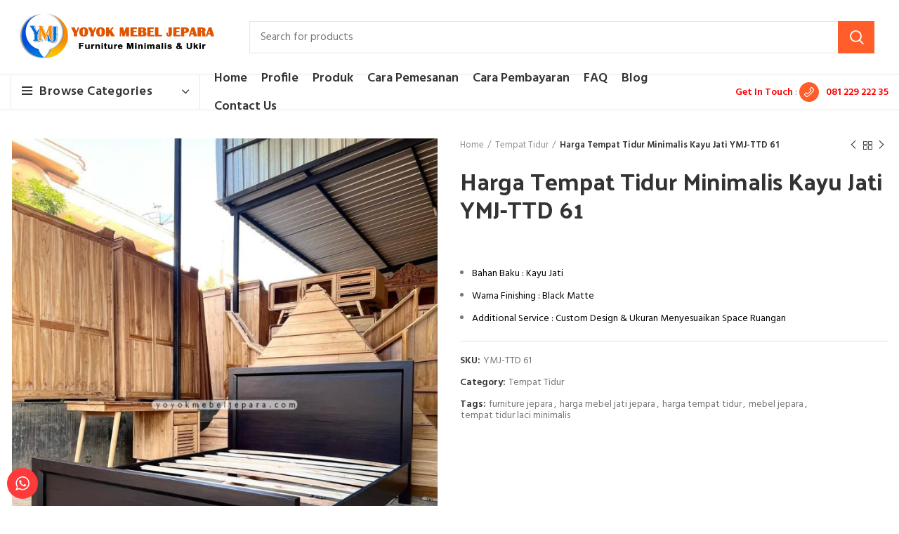

--- FILE ---
content_type: text/html; charset=UTF-8
request_url: https://www.yoyokmebeljepara.com/product/harga-tempat-tidur-minimalis-kayu-jati-ymj-ttd-61/
body_size: 27618
content:
<!DOCTYPE html>
<html lang="en-US">
<head>
	<meta charset="UTF-8">
	<link rel="profile" href="http://gmpg.org/xfn/11">
	<link rel="pingback" href="https://www.yoyokmebeljepara.com/xmlrpc.php">
<meta name="google-site-verification" content="g3IUar6LXiBKeqzzpS3Fo-mpuKqQZKhrIO8FGdeIDQM" />
			<script>window.MSInputMethodContext && document.documentMode && document.write('<script src="https://www.yoyokmebeljepara.com/wp-content/themes/woodmart/js/libs/ie11CustomProperties.min.js"><\/script>');</script>
		<meta name='robots' content='index, follow, max-image-preview:large, max-snippet:-1, max-video-preview:-1' />
<script>window._wca = window._wca || [];</script>

	<!-- This site is optimized with the Yoast SEO plugin v24.5 - https://yoast.com/wordpress/plugins/seo/ -->
	<title>Harga tempat tidur laci minimalis kayu jati</title>
	<meta name="description" content="Harga tempat tidur laci minimalis kayu jati ini cukup terjangkau, anda bisa cek ke kontak yang sudah di cantumkan." />
	<link rel="canonical" href="https://www.yoyokmebeljepara.com/product/harga-tempat-tidur-minimalis-kayu-jati-ymj-ttd-61/" />
	<meta property="og:locale" content="en_US" />
	<meta property="og:type" content="article" />
	<meta property="og:title" content="Harga tempat tidur laci minimalis kayu jati" />
	<meta property="og:description" content="Harga tempat tidur laci minimalis kayu jati ini cukup terjangkau, anda bisa cek ke kontak yang sudah di cantumkan." />
	<meta property="og:url" content="https://www.yoyokmebeljepara.com/product/harga-tempat-tidur-minimalis-kayu-jati-ymj-ttd-61/" />
	<meta property="og:site_name" content="Yoyok Mebel Jepara" />
	<meta property="og:image" content="https://www.yoyokmebeljepara.com/wp-content/uploads/2023/04/Harga-Tempat-Tidur-Minimalis-Kayu-Jati-YMJ-TTD-61-1.jpg" />
	<meta property="og:image:width" content="1080" />
	<meta property="og:image:height" content="1350" />
	<meta property="og:image:type" content="image/jpeg" />
	<meta name="twitter:card" content="summary_large_image" />
	<meta name="twitter:label1" content="Est. reading time" />
	<meta name="twitter:data1" content="1 minute" />
	<script type="application/ld+json" class="yoast-schema-graph">{"@context":"https://schema.org","@graph":[{"@type":"WebPage","@id":"https://www.yoyokmebeljepara.com/product/harga-tempat-tidur-minimalis-kayu-jati-ymj-ttd-61/","url":"https://www.yoyokmebeljepara.com/product/harga-tempat-tidur-minimalis-kayu-jati-ymj-ttd-61/","name":"Harga tempat tidur laci minimalis kayu jati","isPartOf":{"@id":"https://www.yoyokmebeljepara.com/#website"},"primaryImageOfPage":{"@id":"https://www.yoyokmebeljepara.com/product/harga-tempat-tidur-minimalis-kayu-jati-ymj-ttd-61/#primaryimage"},"image":{"@id":"https://www.yoyokmebeljepara.com/product/harga-tempat-tidur-minimalis-kayu-jati-ymj-ttd-61/#primaryimage"},"thumbnailUrl":"https://www.yoyokmebeljepara.com/wp-content/uploads/2023/04/Harga-Tempat-Tidur-Minimalis-Kayu-Jati-YMJ-TTD-61-1.jpg","datePublished":"2023-04-09T00:03:35+00:00","description":"Harga tempat tidur laci minimalis kayu jati ini cukup terjangkau, anda bisa cek ke kontak yang sudah di cantumkan.","breadcrumb":{"@id":"https://www.yoyokmebeljepara.com/product/harga-tempat-tidur-minimalis-kayu-jati-ymj-ttd-61/#breadcrumb"},"inLanguage":"en-US","potentialAction":[{"@type":"ReadAction","target":["https://www.yoyokmebeljepara.com/product/harga-tempat-tidur-minimalis-kayu-jati-ymj-ttd-61/"]}]},{"@type":"ImageObject","inLanguage":"en-US","@id":"https://www.yoyokmebeljepara.com/product/harga-tempat-tidur-minimalis-kayu-jati-ymj-ttd-61/#primaryimage","url":"https://www.yoyokmebeljepara.com/wp-content/uploads/2023/04/Harga-Tempat-Tidur-Minimalis-Kayu-Jati-YMJ-TTD-61-1.jpg","contentUrl":"https://www.yoyokmebeljepara.com/wp-content/uploads/2023/04/Harga-Tempat-Tidur-Minimalis-Kayu-Jati-YMJ-TTD-61-1.jpg","width":1080,"height":1350},{"@type":"BreadcrumbList","@id":"https://www.yoyokmebeljepara.com/product/harga-tempat-tidur-minimalis-kayu-jati-ymj-ttd-61/#breadcrumb","itemListElement":[{"@type":"ListItem","position":1,"name":"Home","item":"https://www.yoyokmebeljepara.com/"},{"@type":"ListItem","position":2,"name":"Produk","item":"https://www.yoyokmebeljepara.com/shop/"},{"@type":"ListItem","position":3,"name":"Harga Tempat Tidur Minimalis Kayu Jati YMJ-TTD 61"}]},{"@type":"WebSite","@id":"https://www.yoyokmebeljepara.com/#website","url":"https://www.yoyokmebeljepara.com/","name":"Yoyok Mebel Jepara","description":"Mebel Jepara Berkualitas","potentialAction":[{"@type":"SearchAction","target":{"@type":"EntryPoint","urlTemplate":"https://www.yoyokmebeljepara.com/?s={search_term_string}"},"query-input":{"@type":"PropertyValueSpecification","valueRequired":true,"valueName":"search_term_string"}}],"inLanguage":"en-US"}]}</script>
	<!-- / Yoast SEO plugin. -->


<link rel='dns-prefetch' href='//stats.wp.com' />
<link rel='dns-prefetch' href='//fonts.googleapis.com' />
<link rel="alternate" type="application/rss+xml" title="Yoyok Mebel Jepara &raquo; Feed" href="https://www.yoyokmebeljepara.com/feed/" />
<link rel="alternate" type="application/rss+xml" title="Yoyok Mebel Jepara &raquo; Comments Feed" href="https://www.yoyokmebeljepara.com/comments/feed/" />
<link rel="alternate" title="oEmbed (JSON)" type="application/json+oembed" href="https://www.yoyokmebeljepara.com/wp-json/oembed/1.0/embed?url=https%3A%2F%2Fwww.yoyokmebeljepara.com%2Fproduct%2Fharga-tempat-tidur-minimalis-kayu-jati-ymj-ttd-61%2F" />
<link rel="alternate" title="oEmbed (XML)" type="text/xml+oembed" href="https://www.yoyokmebeljepara.com/wp-json/oembed/1.0/embed?url=https%3A%2F%2Fwww.yoyokmebeljepara.com%2Fproduct%2Fharga-tempat-tidur-minimalis-kayu-jati-ymj-ttd-61%2F&#038;format=xml" />
<style id='wp-img-auto-sizes-contain-inline-css' type='text/css'>
img:is([sizes=auto i],[sizes^="auto," i]){contain-intrinsic-size:3000px 1500px}
/*# sourceURL=wp-img-auto-sizes-contain-inline-css */
</style>
<link rel='stylesheet' id='ht_ctc_main_css-css' href='https://www.yoyokmebeljepara.com/wp-content/plugins/click-to-chat-for-whatsapp/new/inc/assets/css/main.css?ver=4.14' type='text/css' media='all' />
<style id='wp-block-library-inline-css' type='text/css'>
:root{--wp-block-synced-color:#7a00df;--wp-block-synced-color--rgb:122,0,223;--wp-bound-block-color:var(--wp-block-synced-color);--wp-editor-canvas-background:#ddd;--wp-admin-theme-color:#007cba;--wp-admin-theme-color--rgb:0,124,186;--wp-admin-theme-color-darker-10:#006ba1;--wp-admin-theme-color-darker-10--rgb:0,107,160.5;--wp-admin-theme-color-darker-20:#005a87;--wp-admin-theme-color-darker-20--rgb:0,90,135;--wp-admin-border-width-focus:2px}@media (min-resolution:192dpi){:root{--wp-admin-border-width-focus:1.5px}}.wp-element-button{cursor:pointer}:root .has-very-light-gray-background-color{background-color:#eee}:root .has-very-dark-gray-background-color{background-color:#313131}:root .has-very-light-gray-color{color:#eee}:root .has-very-dark-gray-color{color:#313131}:root .has-vivid-green-cyan-to-vivid-cyan-blue-gradient-background{background:linear-gradient(135deg,#00d084,#0693e3)}:root .has-purple-crush-gradient-background{background:linear-gradient(135deg,#34e2e4,#4721fb 50%,#ab1dfe)}:root .has-hazy-dawn-gradient-background{background:linear-gradient(135deg,#faaca8,#dad0ec)}:root .has-subdued-olive-gradient-background{background:linear-gradient(135deg,#fafae1,#67a671)}:root .has-atomic-cream-gradient-background{background:linear-gradient(135deg,#fdd79a,#004a59)}:root .has-nightshade-gradient-background{background:linear-gradient(135deg,#330968,#31cdcf)}:root .has-midnight-gradient-background{background:linear-gradient(135deg,#020381,#2874fc)}:root{--wp--preset--font-size--normal:16px;--wp--preset--font-size--huge:42px}.has-regular-font-size{font-size:1em}.has-larger-font-size{font-size:2.625em}.has-normal-font-size{font-size:var(--wp--preset--font-size--normal)}.has-huge-font-size{font-size:var(--wp--preset--font-size--huge)}.has-text-align-center{text-align:center}.has-text-align-left{text-align:left}.has-text-align-right{text-align:right}.has-fit-text{white-space:nowrap!important}#end-resizable-editor-section{display:none}.aligncenter{clear:both}.items-justified-left{justify-content:flex-start}.items-justified-center{justify-content:center}.items-justified-right{justify-content:flex-end}.items-justified-space-between{justify-content:space-between}.screen-reader-text{border:0;clip-path:inset(50%);height:1px;margin:-1px;overflow:hidden;padding:0;position:absolute;width:1px;word-wrap:normal!important}.screen-reader-text:focus{background-color:#ddd;clip-path:none;color:#444;display:block;font-size:1em;height:auto;left:5px;line-height:normal;padding:15px 23px 14px;text-decoration:none;top:5px;width:auto;z-index:100000}html :where(.has-border-color){border-style:solid}html :where([style*=border-top-color]){border-top-style:solid}html :where([style*=border-right-color]){border-right-style:solid}html :where([style*=border-bottom-color]){border-bottom-style:solid}html :where([style*=border-left-color]){border-left-style:solid}html :where([style*=border-width]){border-style:solid}html :where([style*=border-top-width]){border-top-style:solid}html :where([style*=border-right-width]){border-right-style:solid}html :where([style*=border-bottom-width]){border-bottom-style:solid}html :where([style*=border-left-width]){border-left-style:solid}html :where(img[class*=wp-image-]){height:auto;max-width:100%}:where(figure){margin:0 0 1em}html :where(.is-position-sticky){--wp-admin--admin-bar--position-offset:var(--wp-admin--admin-bar--height,0px)}@media screen and (max-width:600px){html :where(.is-position-sticky){--wp-admin--admin-bar--position-offset:0px}}

/*# sourceURL=wp-block-library-inline-css */
</style><link rel='stylesheet' id='wc-blocks-style-css' href='https://www.yoyokmebeljepara.com/wp-content/plugins/woocommerce/assets/client/blocks/wc-blocks.css?ver=wc-9.5.1' type='text/css' media='all' />
<style id='global-styles-inline-css' type='text/css'>
:root{--wp--preset--aspect-ratio--square: 1;--wp--preset--aspect-ratio--4-3: 4/3;--wp--preset--aspect-ratio--3-4: 3/4;--wp--preset--aspect-ratio--3-2: 3/2;--wp--preset--aspect-ratio--2-3: 2/3;--wp--preset--aspect-ratio--16-9: 16/9;--wp--preset--aspect-ratio--9-16: 9/16;--wp--preset--color--black: #000000;--wp--preset--color--cyan-bluish-gray: #abb8c3;--wp--preset--color--white: #ffffff;--wp--preset--color--pale-pink: #f78da7;--wp--preset--color--vivid-red: #cf2e2e;--wp--preset--color--luminous-vivid-orange: #ff6900;--wp--preset--color--luminous-vivid-amber: #fcb900;--wp--preset--color--light-green-cyan: #7bdcb5;--wp--preset--color--vivid-green-cyan: #00d084;--wp--preset--color--pale-cyan-blue: #8ed1fc;--wp--preset--color--vivid-cyan-blue: #0693e3;--wp--preset--color--vivid-purple: #9b51e0;--wp--preset--gradient--vivid-cyan-blue-to-vivid-purple: linear-gradient(135deg,rgb(6,147,227) 0%,rgb(155,81,224) 100%);--wp--preset--gradient--light-green-cyan-to-vivid-green-cyan: linear-gradient(135deg,rgb(122,220,180) 0%,rgb(0,208,130) 100%);--wp--preset--gradient--luminous-vivid-amber-to-luminous-vivid-orange: linear-gradient(135deg,rgb(252,185,0) 0%,rgb(255,105,0) 100%);--wp--preset--gradient--luminous-vivid-orange-to-vivid-red: linear-gradient(135deg,rgb(255,105,0) 0%,rgb(207,46,46) 100%);--wp--preset--gradient--very-light-gray-to-cyan-bluish-gray: linear-gradient(135deg,rgb(238,238,238) 0%,rgb(169,184,195) 100%);--wp--preset--gradient--cool-to-warm-spectrum: linear-gradient(135deg,rgb(74,234,220) 0%,rgb(151,120,209) 20%,rgb(207,42,186) 40%,rgb(238,44,130) 60%,rgb(251,105,98) 80%,rgb(254,248,76) 100%);--wp--preset--gradient--blush-light-purple: linear-gradient(135deg,rgb(255,206,236) 0%,rgb(152,150,240) 100%);--wp--preset--gradient--blush-bordeaux: linear-gradient(135deg,rgb(254,205,165) 0%,rgb(254,45,45) 50%,rgb(107,0,62) 100%);--wp--preset--gradient--luminous-dusk: linear-gradient(135deg,rgb(255,203,112) 0%,rgb(199,81,192) 50%,rgb(65,88,208) 100%);--wp--preset--gradient--pale-ocean: linear-gradient(135deg,rgb(255,245,203) 0%,rgb(182,227,212) 50%,rgb(51,167,181) 100%);--wp--preset--gradient--electric-grass: linear-gradient(135deg,rgb(202,248,128) 0%,rgb(113,206,126) 100%);--wp--preset--gradient--midnight: linear-gradient(135deg,rgb(2,3,129) 0%,rgb(40,116,252) 100%);--wp--preset--font-size--small: 13px;--wp--preset--font-size--medium: 20px;--wp--preset--font-size--large: 36px;--wp--preset--font-size--x-large: 42px;--wp--preset--font-family--inter: "Inter", sans-serif;--wp--preset--font-family--cardo: Cardo;--wp--preset--spacing--20: 0.44rem;--wp--preset--spacing--30: 0.67rem;--wp--preset--spacing--40: 1rem;--wp--preset--spacing--50: 1.5rem;--wp--preset--spacing--60: 2.25rem;--wp--preset--spacing--70: 3.38rem;--wp--preset--spacing--80: 5.06rem;--wp--preset--shadow--natural: 6px 6px 9px rgba(0, 0, 0, 0.2);--wp--preset--shadow--deep: 12px 12px 50px rgba(0, 0, 0, 0.4);--wp--preset--shadow--sharp: 6px 6px 0px rgba(0, 0, 0, 0.2);--wp--preset--shadow--outlined: 6px 6px 0px -3px rgb(255, 255, 255), 6px 6px rgb(0, 0, 0);--wp--preset--shadow--crisp: 6px 6px 0px rgb(0, 0, 0);}:where(.is-layout-flex){gap: 0.5em;}:where(.is-layout-grid){gap: 0.5em;}body .is-layout-flex{display: flex;}.is-layout-flex{flex-wrap: wrap;align-items: center;}.is-layout-flex > :is(*, div){margin: 0;}body .is-layout-grid{display: grid;}.is-layout-grid > :is(*, div){margin: 0;}:where(.wp-block-columns.is-layout-flex){gap: 2em;}:where(.wp-block-columns.is-layout-grid){gap: 2em;}:where(.wp-block-post-template.is-layout-flex){gap: 1.25em;}:where(.wp-block-post-template.is-layout-grid){gap: 1.25em;}.has-black-color{color: var(--wp--preset--color--black) !important;}.has-cyan-bluish-gray-color{color: var(--wp--preset--color--cyan-bluish-gray) !important;}.has-white-color{color: var(--wp--preset--color--white) !important;}.has-pale-pink-color{color: var(--wp--preset--color--pale-pink) !important;}.has-vivid-red-color{color: var(--wp--preset--color--vivid-red) !important;}.has-luminous-vivid-orange-color{color: var(--wp--preset--color--luminous-vivid-orange) !important;}.has-luminous-vivid-amber-color{color: var(--wp--preset--color--luminous-vivid-amber) !important;}.has-light-green-cyan-color{color: var(--wp--preset--color--light-green-cyan) !important;}.has-vivid-green-cyan-color{color: var(--wp--preset--color--vivid-green-cyan) !important;}.has-pale-cyan-blue-color{color: var(--wp--preset--color--pale-cyan-blue) !important;}.has-vivid-cyan-blue-color{color: var(--wp--preset--color--vivid-cyan-blue) !important;}.has-vivid-purple-color{color: var(--wp--preset--color--vivid-purple) !important;}.has-black-background-color{background-color: var(--wp--preset--color--black) !important;}.has-cyan-bluish-gray-background-color{background-color: var(--wp--preset--color--cyan-bluish-gray) !important;}.has-white-background-color{background-color: var(--wp--preset--color--white) !important;}.has-pale-pink-background-color{background-color: var(--wp--preset--color--pale-pink) !important;}.has-vivid-red-background-color{background-color: var(--wp--preset--color--vivid-red) !important;}.has-luminous-vivid-orange-background-color{background-color: var(--wp--preset--color--luminous-vivid-orange) !important;}.has-luminous-vivid-amber-background-color{background-color: var(--wp--preset--color--luminous-vivid-amber) !important;}.has-light-green-cyan-background-color{background-color: var(--wp--preset--color--light-green-cyan) !important;}.has-vivid-green-cyan-background-color{background-color: var(--wp--preset--color--vivid-green-cyan) !important;}.has-pale-cyan-blue-background-color{background-color: var(--wp--preset--color--pale-cyan-blue) !important;}.has-vivid-cyan-blue-background-color{background-color: var(--wp--preset--color--vivid-cyan-blue) !important;}.has-vivid-purple-background-color{background-color: var(--wp--preset--color--vivid-purple) !important;}.has-black-border-color{border-color: var(--wp--preset--color--black) !important;}.has-cyan-bluish-gray-border-color{border-color: var(--wp--preset--color--cyan-bluish-gray) !important;}.has-white-border-color{border-color: var(--wp--preset--color--white) !important;}.has-pale-pink-border-color{border-color: var(--wp--preset--color--pale-pink) !important;}.has-vivid-red-border-color{border-color: var(--wp--preset--color--vivid-red) !important;}.has-luminous-vivid-orange-border-color{border-color: var(--wp--preset--color--luminous-vivid-orange) !important;}.has-luminous-vivid-amber-border-color{border-color: var(--wp--preset--color--luminous-vivid-amber) !important;}.has-light-green-cyan-border-color{border-color: var(--wp--preset--color--light-green-cyan) !important;}.has-vivid-green-cyan-border-color{border-color: var(--wp--preset--color--vivid-green-cyan) !important;}.has-pale-cyan-blue-border-color{border-color: var(--wp--preset--color--pale-cyan-blue) !important;}.has-vivid-cyan-blue-border-color{border-color: var(--wp--preset--color--vivid-cyan-blue) !important;}.has-vivid-purple-border-color{border-color: var(--wp--preset--color--vivid-purple) !important;}.has-vivid-cyan-blue-to-vivid-purple-gradient-background{background: var(--wp--preset--gradient--vivid-cyan-blue-to-vivid-purple) !important;}.has-light-green-cyan-to-vivid-green-cyan-gradient-background{background: var(--wp--preset--gradient--light-green-cyan-to-vivid-green-cyan) !important;}.has-luminous-vivid-amber-to-luminous-vivid-orange-gradient-background{background: var(--wp--preset--gradient--luminous-vivid-amber-to-luminous-vivid-orange) !important;}.has-luminous-vivid-orange-to-vivid-red-gradient-background{background: var(--wp--preset--gradient--luminous-vivid-orange-to-vivid-red) !important;}.has-very-light-gray-to-cyan-bluish-gray-gradient-background{background: var(--wp--preset--gradient--very-light-gray-to-cyan-bluish-gray) !important;}.has-cool-to-warm-spectrum-gradient-background{background: var(--wp--preset--gradient--cool-to-warm-spectrum) !important;}.has-blush-light-purple-gradient-background{background: var(--wp--preset--gradient--blush-light-purple) !important;}.has-blush-bordeaux-gradient-background{background: var(--wp--preset--gradient--blush-bordeaux) !important;}.has-luminous-dusk-gradient-background{background: var(--wp--preset--gradient--luminous-dusk) !important;}.has-pale-ocean-gradient-background{background: var(--wp--preset--gradient--pale-ocean) !important;}.has-electric-grass-gradient-background{background: var(--wp--preset--gradient--electric-grass) !important;}.has-midnight-gradient-background{background: var(--wp--preset--gradient--midnight) !important;}.has-small-font-size{font-size: var(--wp--preset--font-size--small) !important;}.has-medium-font-size{font-size: var(--wp--preset--font-size--medium) !important;}.has-large-font-size{font-size: var(--wp--preset--font-size--large) !important;}.has-x-large-font-size{font-size: var(--wp--preset--font-size--x-large) !important;}
/*# sourceURL=global-styles-inline-css */
</style>

<style id='classic-theme-styles-inline-css' type='text/css'>
/*! This file is auto-generated */
.wp-block-button__link{color:#fff;background-color:#32373c;border-radius:9999px;box-shadow:none;text-decoration:none;padding:calc(.667em + 2px) calc(1.333em + 2px);font-size:1.125em}.wp-block-file__button{background:#32373c;color:#fff;text-decoration:none}
/*# sourceURL=/wp-includes/css/classic-themes.min.css */
</style>
<style id='woocommerce-inline-inline-css' type='text/css'>
.woocommerce form .form-row .required { visibility: visible; }
/*# sourceURL=woocommerce-inline-inline-css */
</style>
<link rel='stylesheet' id='js_composer_front-css' href='https://www.yoyokmebeljepara.com/wp-content/plugins/js_composer/assets/css/js_composer.min.css?ver=8.2' type='text/css' media='all' />
<link rel='stylesheet' id='bootstrap-css' href='https://www.yoyokmebeljepara.com/wp-content/themes/woodmart/css/bootstrap-light.min.css?ver=6.2.4' type='text/css' media='all' />
<link rel='stylesheet' id='woodmart-style-css' href='https://www.yoyokmebeljepara.com/wp-content/themes/woodmart/css/parts/base.min.css?ver=6.2.4' type='text/css' media='all' />
<link rel='stylesheet' id='wd-widget-recent-post-comments-css' href='https://www.yoyokmebeljepara.com/wp-content/themes/woodmart/css/parts/widget-recent-post-comments.min.css?ver=6.2.4' type='text/css' media='all' />
<link rel='stylesheet' id='wd-widget-wd-recent-posts-css' href='https://www.yoyokmebeljepara.com/wp-content/themes/woodmart/css/parts/widget-wd-recent-posts.min.css?ver=6.2.4' type='text/css' media='all' />
<link rel='stylesheet' id='wd-widget-nav-css' href='https://www.yoyokmebeljepara.com/wp-content/themes/woodmart/css/parts/widget-nav.min.css?ver=6.2.4' type='text/css' media='all' />
<link rel='stylesheet' id='wd-widget-wd-layered-nav-product-cat-css' href='https://www.yoyokmebeljepara.com/wp-content/themes/woodmart/css/parts/woo-widget-wd-layered-nav-product-cat.min.css?ver=6.2.4' type='text/css' media='all' />
<link rel='stylesheet' id='wd-widget-layered-nav-stock-status-css' href='https://www.yoyokmebeljepara.com/wp-content/themes/woodmart/css/parts/woo-widget-layered-nav-stock-status.min.css?ver=6.2.4' type='text/css' media='all' />
<link rel='stylesheet' id='wd-widget-product-list-css' href='https://www.yoyokmebeljepara.com/wp-content/themes/woodmart/css/parts/woo-widget-product-list.min.css?ver=6.2.4' type='text/css' media='all' />
<link rel='stylesheet' id='wd-widget-slider-price-filter-css' href='https://www.yoyokmebeljepara.com/wp-content/themes/woodmart/css/parts/woo-widget-slider-price-filter.min.css?ver=6.2.4' type='text/css' media='all' />
<link rel='stylesheet' id='wd-footer-widget-collapse-css' href='https://www.yoyokmebeljepara.com/wp-content/themes/woodmart/css/parts/footer-widget-collapse.min.css?ver=6.2.4' type='text/css' media='all' />
<link rel='stylesheet' id='wd-wp-gutenberg-css' href='https://www.yoyokmebeljepara.com/wp-content/themes/woodmart/css/parts/wp-gutenberg.min.css?ver=6.2.4' type='text/css' media='all' />
<link rel='stylesheet' id='wd-wpcf7-css' href='https://www.yoyokmebeljepara.com/wp-content/themes/woodmart/css/parts/int-wpcf7.min.css?ver=6.2.4' type='text/css' media='all' />
<link rel='stylesheet' id='wd-revolution-slider-css' href='https://www.yoyokmebeljepara.com/wp-content/themes/woodmart/css/parts/int-revolution-slider.min.css?ver=6.2.4' type='text/css' media='all' />
<link rel='stylesheet' id='wd-wpbakery-base-css' href='https://www.yoyokmebeljepara.com/wp-content/themes/woodmart/css/parts/int-wpbakery-base.min.css?ver=6.2.4' type='text/css' media='all' />
<link rel='stylesheet' id='wd-woocommerce-base-css' href='https://www.yoyokmebeljepara.com/wp-content/themes/woodmart/css/parts/woocommerce-base.min.css?ver=6.2.4' type='text/css' media='all' />
<link rel='stylesheet' id='wd-woo-gutenberg-css' href='https://www.yoyokmebeljepara.com/wp-content/themes/woodmart/css/parts/woo-gutenberg.min.css?ver=6.2.4' type='text/css' media='all' />
<link rel='stylesheet' id='wd-page-single-product-css' href='https://www.yoyokmebeljepara.com/wp-content/themes/woodmart/css/parts/woo-page-single-product.min.css?ver=6.2.4' type='text/css' media='all' />
<link rel='stylesheet' id='wd-header-base-css' href='https://www.yoyokmebeljepara.com/wp-content/themes/woodmart/css/parts/header-base.min.css?ver=6.2.4' type='text/css' media='all' />
<link rel='stylesheet' id='wd-mod-tools-css' href='https://www.yoyokmebeljepara.com/wp-content/themes/woodmart/css/parts/mod-tools.min.css?ver=6.2.4' type='text/css' media='all' />
<link rel='stylesheet' id='wd-header-search-css' href='https://www.yoyokmebeljepara.com/wp-content/themes/woodmart/css/parts/header-el-search.min.css?ver=6.2.4' type='text/css' media='all' />
<link rel='stylesheet' id='wd-header-search-form-css' href='https://www.yoyokmebeljepara.com/wp-content/themes/woodmart/css/parts/header-el-search-form.min.css?ver=6.2.4' type='text/css' media='all' />
<link rel='stylesheet' id='wd-header-categories-nav-css' href='https://www.yoyokmebeljepara.com/wp-content/themes/woodmart/css/parts/header-el-category-nav.min.css?ver=6.2.4' type='text/css' media='all' />
<link rel='stylesheet' id='wd-header-elements-base-css' href='https://www.yoyokmebeljepara.com/wp-content/themes/woodmart/css/parts/header-el-base.min.css?ver=6.2.4' type='text/css' media='all' />
<link rel='stylesheet' id='wd-page-title-css' href='https://www.yoyokmebeljepara.com/wp-content/themes/woodmart/css/parts/page-title.min.css?ver=6.2.4' type='text/css' media='all' />
<link rel='stylesheet' id='wd-owl-carousel-css' href='https://www.yoyokmebeljepara.com/wp-content/themes/woodmart/css/parts/lib-owl-carousel.min.css?ver=6.2.4' type='text/css' media='all' />
<link rel='stylesheet' id='wd-photoswipe-css' href='https://www.yoyokmebeljepara.com/wp-content/themes/woodmart/css/parts/lib-photoswipe.min.css?ver=6.2.4' type='text/css' media='all' />
<link rel='stylesheet' id='wd-text-block-css' href='https://www.yoyokmebeljepara.com/wp-content/themes/woodmart/css/parts/el-text-block.min.css?ver=6.2.4' type='text/css' media='all' />
<link rel='stylesheet' id='wd-product-loop-css' href='https://www.yoyokmebeljepara.com/wp-content/themes/woodmart/css/parts/woo-product-loop.min.css?ver=6.2.4' type='text/css' media='all' />
<link rel='stylesheet' id='wd-product-loop-tiled-css' href='https://www.yoyokmebeljepara.com/wp-content/themes/woodmart/css/parts/woo-product-loop-tiled.min.css?ver=6.2.4' type='text/css' media='all' />
<link rel='stylesheet' id='wd-mfp-popup-css' href='https://www.yoyokmebeljepara.com/wp-content/themes/woodmart/css/parts/lib-magnific-popup.min.css?ver=6.2.4' type='text/css' media='all' />
<link rel='stylesheet' id='wd-footer-base-css' href='https://www.yoyokmebeljepara.com/wp-content/themes/woodmart/css/parts/footer-base.min.css?ver=6.2.4' type='text/css' media='all' />
<link rel='stylesheet' id='wd-section-title-css' href='https://www.yoyokmebeljepara.com/wp-content/themes/woodmart/css/parts/el-section-title.min.css?ver=6.2.4' type='text/css' media='all' />
<link rel='stylesheet' id='wd-social-icons-css' href='https://www.yoyokmebeljepara.com/wp-content/themes/woodmart/css/parts/el-social-icons.min.css?ver=6.2.4' type='text/css' media='all' />
<link rel='stylesheet' id='wd-list-css' href='https://www.yoyokmebeljepara.com/wp-content/themes/woodmart/css/parts/el-list.min.css?ver=6.2.4' type='text/css' media='all' />
<link rel='stylesheet' id='wd-lazy-loading-css' href='https://www.yoyokmebeljepara.com/wp-content/themes/woodmart/css/parts/opt-lazy-load.min.css?ver=6.2.4' type='text/css' media='all' />
<link rel='stylesheet' id='wd-image-gallery-css' href='https://www.yoyokmebeljepara.com/wp-content/themes/woodmart/css/parts/el-gallery.min.css?ver=6.2.4' type='text/css' media='all' />
<link rel='stylesheet' id='wd-scroll-top-css' href='https://www.yoyokmebeljepara.com/wp-content/themes/woodmart/css/parts/opt-scrolltotop.min.css?ver=6.2.4' type='text/css' media='all' />
<link rel='stylesheet' id='xts-style-header_627016-css' href='https://www.yoyokmebeljepara.com/wp-content/uploads/2025/10/xts-header_627016-1760369058.css?ver=6.2.4' type='text/css' media='all' />
<link rel='stylesheet' id='xts-style-theme_settings_default-css' href='https://www.yoyokmebeljepara.com/wp-content/uploads/2025/02/xts-theme_settings_default-1739886345.css?ver=6.2.4' type='text/css' media='all' />
<link rel='stylesheet' id='xts-google-fonts-css' href='https://fonts.googleapis.com/css?family=Hind%3A400%2C600%7CPalanquin+Dark%3A400%2C600%7CLato%3A400%2C700&#038;ver=6.2.4' type='text/css' media='all' />
<script type="text/javascript" src="https://www.yoyokmebeljepara.com/wp-includes/js/jquery/jquery.min.js?ver=3.7.1" id="jquery-core-js"></script>
<script type="text/javascript" src="https://www.yoyokmebeljepara.com/wp-includes/js/jquery/jquery-migrate.min.js?ver=3.4.1" id="jquery-migrate-js"></script>
<script type="text/javascript" src="https://www.yoyokmebeljepara.com/wp-content/plugins/woocommerce/assets/js/jquery-blockui/jquery.blockUI.min.js?ver=2.7.0-wc.9.5.1" id="jquery-blockui-js" data-wp-strategy="defer"></script>
<script type="text/javascript" id="wc-add-to-cart-js-extra">
/* <![CDATA[ */
var wc_add_to_cart_params = {"ajax_url":"/wp-admin/admin-ajax.php","wc_ajax_url":"/?wc-ajax=%%endpoint%%","i18n_view_cart":"View cart","cart_url":"https://www.yoyokmebeljepara.com","is_cart":"","cart_redirect_after_add":"no"};
//# sourceURL=wc-add-to-cart-js-extra
/* ]]> */
</script>
<script type="text/javascript" src="https://www.yoyokmebeljepara.com/wp-content/plugins/woocommerce/assets/js/frontend/add-to-cart.min.js?ver=9.5.1" id="wc-add-to-cart-js" data-wp-strategy="defer"></script>
<script type="text/javascript" src="https://www.yoyokmebeljepara.com/wp-content/plugins/woocommerce/assets/js/zoom/jquery.zoom.min.js?ver=1.7.21-wc.9.5.1" id="zoom-js" defer="defer" data-wp-strategy="defer"></script>
<script type="text/javascript" id="wc-single-product-js-extra">
/* <![CDATA[ */
var wc_single_product_params = {"i18n_required_rating_text":"Please select a rating","i18n_product_gallery_trigger_text":"View full-screen image gallery","review_rating_required":"yes","flexslider":{"rtl":false,"animation":"slide","smoothHeight":true,"directionNav":false,"controlNav":"thumbnails","slideshow":false,"animationSpeed":500,"animationLoop":false,"allowOneSlide":false},"zoom_enabled":"","zoom_options":[],"photoswipe_enabled":"","photoswipe_options":{"shareEl":false,"closeOnScroll":false,"history":false,"hideAnimationDuration":0,"showAnimationDuration":0},"flexslider_enabled":""};
//# sourceURL=wc-single-product-js-extra
/* ]]> */
</script>
<script type="text/javascript" src="https://www.yoyokmebeljepara.com/wp-content/plugins/woocommerce/assets/js/frontend/single-product.min.js?ver=9.5.1" id="wc-single-product-js" defer="defer" data-wp-strategy="defer"></script>
<script type="text/javascript" src="https://www.yoyokmebeljepara.com/wp-content/plugins/woocommerce/assets/js/js-cookie/js.cookie.min.js?ver=2.1.4-wc.9.5.1" id="js-cookie-js" defer="defer" data-wp-strategy="defer"></script>
<script type="text/javascript" id="woocommerce-js-extra">
/* <![CDATA[ */
var woocommerce_params = {"ajax_url":"/wp-admin/admin-ajax.php","wc_ajax_url":"/?wc-ajax=%%endpoint%%"};
//# sourceURL=woocommerce-js-extra
/* ]]> */
</script>
<script type="text/javascript" src="https://www.yoyokmebeljepara.com/wp-content/plugins/woocommerce/assets/js/frontend/woocommerce.min.js?ver=9.5.1" id="woocommerce-js" defer="defer" data-wp-strategy="defer"></script>
<script type="text/javascript" src="https://www.yoyokmebeljepara.com/wp-content/plugins/js_composer/assets/js/vendors/woocommerce-add-to-cart.js?ver=8.2" id="vc_woocommerce-add-to-cart-js-js"></script>
<script type="text/javascript" src="https://stats.wp.com/s-202550.js" id="woocommerce-analytics-js" defer="defer" data-wp-strategy="defer"></script>
<script type="text/javascript" src="https://www.yoyokmebeljepara.com/wp-content/themes/woodmart/js/libs/device.min.js?ver=6.2.4" id="wd-device-library-js"></script>
<script></script><link rel="https://api.w.org/" href="https://www.yoyokmebeljepara.com/wp-json/" /><link rel="alternate" title="JSON" type="application/json" href="https://www.yoyokmebeljepara.com/wp-json/wp/v2/product/10471" /><link rel="EditURI" type="application/rsd+xml" title="RSD" href="https://www.yoyokmebeljepara.com/xmlrpc.php?rsd" />
<meta name="generator" content="WordPress 6.9" />
<meta name="generator" content="WooCommerce 9.5.1" />
<link rel='shortlink' href='https://www.yoyokmebeljepara.com/?p=10471' />
					<meta name="viewport" content="width=device-width, initial-scale=1.0, maximum-scale=1.0, user-scalable=no">
										<noscript><style>.woocommerce-product-gallery{ opacity: 1 !important; }</style></noscript>
	<style type="text/css">.recentcomments a{display:inline !important;padding:0 !important;margin:0 !important;}</style><meta name="generator" content="Powered by WPBakery Page Builder - drag and drop page builder for WordPress."/>
<meta name="generator" content="Powered by Slider Revolution 6.6.16 - responsive, Mobile-Friendly Slider Plugin for WordPress with comfortable drag and drop interface." />
<style class='wp-fonts-local' type='text/css'>
@font-face{font-family:Inter;font-style:normal;font-weight:300 900;font-display:fallback;src:url('https://www.yoyokmebeljepara.com/wp-content/plugins/woocommerce/assets/fonts/Inter-VariableFont_slnt,wght.woff2') format('woff2');font-stretch:normal;}
@font-face{font-family:Cardo;font-style:normal;font-weight:400;font-display:fallback;src:url('https://www.yoyokmebeljepara.com/wp-content/plugins/woocommerce/assets/fonts/cardo_normal_400.woff2') format('woff2');}
</style>
<link rel="icon" href="https://www.yoyokmebeljepara.com/wp-content/uploads/2022/02/Fav-YMJ-150x150.jpg" sizes="32x32" />
<link rel="icon" href="https://www.yoyokmebeljepara.com/wp-content/uploads/2022/02/Fav-YMJ.jpg" sizes="192x192" />
<link rel="apple-touch-icon" href="https://www.yoyokmebeljepara.com/wp-content/uploads/2022/02/Fav-YMJ.jpg" />
<meta name="msapplication-TileImage" content="https://www.yoyokmebeljepara.com/wp-content/uploads/2022/02/Fav-YMJ.jpg" />
<script>function setREVStartSize(e){
			//window.requestAnimationFrame(function() {
				window.RSIW = window.RSIW===undefined ? window.innerWidth : window.RSIW;
				window.RSIH = window.RSIH===undefined ? window.innerHeight : window.RSIH;
				try {
					var pw = document.getElementById(e.c).parentNode.offsetWidth,
						newh;
					pw = pw===0 || isNaN(pw) || (e.l=="fullwidth" || e.layout=="fullwidth") ? window.RSIW : pw;
					e.tabw = e.tabw===undefined ? 0 : parseInt(e.tabw);
					e.thumbw = e.thumbw===undefined ? 0 : parseInt(e.thumbw);
					e.tabh = e.tabh===undefined ? 0 : parseInt(e.tabh);
					e.thumbh = e.thumbh===undefined ? 0 : parseInt(e.thumbh);
					e.tabhide = e.tabhide===undefined ? 0 : parseInt(e.tabhide);
					e.thumbhide = e.thumbhide===undefined ? 0 : parseInt(e.thumbhide);
					e.mh = e.mh===undefined || e.mh=="" || e.mh==="auto" ? 0 : parseInt(e.mh,0);
					if(e.layout==="fullscreen" || e.l==="fullscreen")
						newh = Math.max(e.mh,window.RSIH);
					else{
						e.gw = Array.isArray(e.gw) ? e.gw : [e.gw];
						for (var i in e.rl) if (e.gw[i]===undefined || e.gw[i]===0) e.gw[i] = e.gw[i-1];
						e.gh = e.el===undefined || e.el==="" || (Array.isArray(e.el) && e.el.length==0)? e.gh : e.el;
						e.gh = Array.isArray(e.gh) ? e.gh : [e.gh];
						for (var i in e.rl) if (e.gh[i]===undefined || e.gh[i]===0) e.gh[i] = e.gh[i-1];
											
						var nl = new Array(e.rl.length),
							ix = 0,
							sl;
						e.tabw = e.tabhide>=pw ? 0 : e.tabw;
						e.thumbw = e.thumbhide>=pw ? 0 : e.thumbw;
						e.tabh = e.tabhide>=pw ? 0 : e.tabh;
						e.thumbh = e.thumbhide>=pw ? 0 : e.thumbh;
						for (var i in e.rl) nl[i] = e.rl[i]<window.RSIW ? 0 : e.rl[i];
						sl = nl[0];
						for (var i in nl) if (sl>nl[i] && nl[i]>0) { sl = nl[i]; ix=i;}
						var m = pw>(e.gw[ix]+e.tabw+e.thumbw) ? 1 : (pw-(e.tabw+e.thumbw)) / (e.gw[ix]);
						newh =  (e.gh[ix] * m) + (e.tabh + e.thumbh);
					}
					var el = document.getElementById(e.c);
					if (el!==null && el) el.style.height = newh+"px";
					el = document.getElementById(e.c+"_wrapper");
					if (el!==null && el) {
						el.style.height = newh+"px";
						el.style.display = "block";
					}
				} catch(e){
					console.log("Failure at Presize of Slider:" + e)
				}
			//});
		  };</script>
<style>
		
		</style><noscript><style> .wpb_animate_when_almost_visible { opacity: 1; }</style></noscript><link rel='stylesheet' id='vc_font_awesome_5_shims-css' href='https://www.yoyokmebeljepara.com/wp-content/plugins/js_composer/assets/lib/vendor/node_modules/@fortawesome/fontawesome-free/css/v4-shims.min.css?ver=8.2' type='text/css' media='all' />
<link rel='stylesheet' id='vc_font_awesome_5-css' href='https://www.yoyokmebeljepara.com/wp-content/plugins/js_composer/assets/lib/vendor/node_modules/@fortawesome/fontawesome-free/css/all.min.css?ver=8.2' type='text/css' media='all' />
<style id='woodmart-inline-css-inline-css' type='text/css'>
#wd-620b9779a6db9 .list-icon {color: #333333;}
/*# sourceURL=woodmart-inline-css-inline-css */
</style>
<link rel='stylesheet' id='rs-plugin-settings-css' href='https://www.yoyokmebeljepara.com/wp-content/plugins/revslider/public/assets/css/rs6.css?ver=6.6.16' type='text/css' media='all' />
<style id='rs-plugin-settings-inline-css' type='text/css'>
#rs-demo-id {}
/*# sourceURL=rs-plugin-settings-inline-css */
</style>
</head>

<body class="wp-singular product-template-default single single-product postid-10471 wp-theme-woodmart theme-woodmart woocommerce woocommerce-page woocommerce-no-js wrapper-custom  woodmart-product-design-default catalog-mode-on categories-accordion-on woodmart-archive-shop woodmart-ajax-shop-on offcanvas-sidebar-tablet wpb-js-composer js-comp-ver-8.2 vc_responsive">
			<script type="text/javascript" id="wd-flicker-fix">// Flicker fix.</script>	
	
	<div class="website-wrapper">
									<header class="whb-header whb-sticky-shadow whb-scroll-slide whb-sticky-clone whb-hide-on-scroll">
					<div class="whb-main-header">
	
<div class="whb-row whb-general-header whb-not-sticky-row whb-without-bg whb-border-fullwidth whb-color-dark whb-flex-flex-middle">
	<div class="container">
		<div class="whb-flex-row whb-general-header-inner">
			<div class="whb-column whb-col-left whb-visible-lg">
	<div class="site-logo wd-switch-logo">
	<a href="https://www.yoyokmebeljepara.com/" class="wd-logo wd-main-logo" rel="home">
		<img width="300" height="75" src="https://www.yoyokmebeljepara.com/wp-content/uploads/2022/02/new-logo-ymj.png" class="attachment-full size-full" alt="" style="max-width:300px;" decoding="async" srcset="https://www.yoyokmebeljepara.com/wp-content/uploads/2022/02/new-logo-ymj.png 300w, https://www.yoyokmebeljepara.com/wp-content/uploads/2022/02/new-logo-ymj-150x38.png 150w" sizes="(max-width: 300px) 100vw, 300px" />	</a>
					<a href="https://www.yoyokmebeljepara.com/" class="wd-logo wd-sticky-logo" rel="home">
			<img width="300" height="75" src="https://www.yoyokmebeljepara.com/wp-content/uploads/2022/02/new-logo-ymj.png" class="attachment-full size-full" alt="" style="max-width:200px;" decoding="async" srcset="https://www.yoyokmebeljepara.com/wp-content/uploads/2022/02/new-logo-ymj.png 300w, https://www.yoyokmebeljepara.com/wp-content/uploads/2022/02/new-logo-ymj-150x38.png 150w" sizes="(max-width: 300px) 100vw, 300px" />		</a>
	</div>
</div>
<div class="whb-column whb-col-center whb-visible-lg">
	<div class="whb-space-element " style="width:20px;"></div>			<div class="wd-search-form wd-header-search-form">
								<form role="search" method="get" class="searchform  wd-style-with-bg woodmart-ajax-search" action="https://www.yoyokmebeljepara.com/"  data-thumbnail="1" data-price="1" data-post_type="product" data-count="20" data-sku="0" data-symbols_count="3">
					<input type="text" class="s" placeholder="Search for products" value="" name="s" aria-label="Search" title="Search for products" />
					<input type="hidden" name="post_type" value="product">
										<button type="submit" class="searchsubmit">
						<span>
							Search						</span>
											</button>
				</form>
													<div class="search-results-wrapper">
						<div class="wd-dropdown-results wd-scroll wd-dropdown">
							<div class="wd-scroll-content"></div>
						</div>

											</div>
							</div>
		<div class="whb-space-element " style="width:20px;"></div></div>
<div class="whb-column whb-col-right whb-visible-lg whb-empty-column">
	</div>
<div class="whb-column whb-mobile-left whb-hidden-lg">
	<div class="wd-tools-element wd-header-mobile-nav wd-style-icon">
	<a href="#" rel="nofollow">
		<span class="wd-tools-icon">
					</span>
	
		<span class="wd-tools-text">Menu</span>
	</a>
</div><!--END wd-header-mobile-nav--></div>
<div class="whb-column whb-mobile-center whb-hidden-lg">
	<div class="site-logo wd-switch-logo">
	<a href="https://www.yoyokmebeljepara.com/" class="wd-logo wd-main-logo" rel="home">
		<img width="300" height="75" src="https://www.yoyokmebeljepara.com/wp-content/uploads/2022/02/new-logo-ymj.png" class="attachment-full size-full" alt="" style="max-width:210px;" decoding="async" srcset="https://www.yoyokmebeljepara.com/wp-content/uploads/2022/02/new-logo-ymj.png 300w, https://www.yoyokmebeljepara.com/wp-content/uploads/2022/02/new-logo-ymj-150x38.png 150w" sizes="(max-width: 300px) 100vw, 300px" />	</a>
					<a href="https://www.yoyokmebeljepara.com/" class="wd-logo wd-sticky-logo" rel="home">
			<img width="300" height="75" src="https://www.yoyokmebeljepara.com/wp-content/uploads/2022/02/new-logo-ymj.png" class="attachment-full size-full" alt="" style="max-width:210px;" decoding="async" srcset="https://www.yoyokmebeljepara.com/wp-content/uploads/2022/02/new-logo-ymj.png 300w, https://www.yoyokmebeljepara.com/wp-content/uploads/2022/02/new-logo-ymj-150x38.png 150w" sizes="(max-width: 300px) 100vw, 300px" />		</a>
	</div>
</div>
<div class="whb-column whb-mobile-right whb-hidden-lg whb-empty-column">
	</div>
		</div>
	</div>
</div>

<div class="whb-row whb-header-bottom whb-not-sticky-row whb-without-bg whb-border-fullwidth whb-color-dark whb-flex-flex-middle whb-hidden-mobile">
	<div class="container">
		<div class="whb-flex-row whb-header-bottom-inner">
			<div class="whb-column whb-col-left whb-visible-lg">
	
<div class="wd-header-cats wd-event-hover whb-wjlcubfdmlq3d7jvmt23" role="navigation">
	<span class="menu-opener color-scheme-dark has-bg">
					<span class="menu-opener-icon"></span>
		
		<span class="menu-open-label">
			Browse Categories		</span>
	</span>
	<div class="wd-dropdown wd-dropdown-cats ">
		<ul id="menu-categories" class="menu wd-nav wd-nav-vertical"><li id="menu-item-7187" class="menu-item menu-item-type-taxonomy menu-item-object-product_cat menu-item-7187 item-level-0 menu-simple-dropdown wd-event-hover"><a href="https://www.yoyokmebeljepara.com/product-category/bale-bale/" class="woodmart-nav-link"><span class="nav-link-text">Bale-Bale</span></a></li>
<li id="menu-item-7188" class="menu-item menu-item-type-taxonomy menu-item-object-product_cat menu-item-7188 item-level-0 menu-simple-dropdown wd-event-hover"><a href="https://www.yoyokmebeljepara.com/product-category/buffet/" class="woodmart-nav-link"><span class="nav-link-text">Buffet</span></a></li>
<li id="menu-item-7189" class="menu-item menu-item-type-taxonomy menu-item-object-product_cat menu-item-7189 item-level-0 menu-simple-dropdown wd-event-hover"><a href="https://www.yoyokmebeljepara.com/product-category/buffet-tv/" class="woodmart-nav-link"><span class="nav-link-text">Buffet TV</span></a></li>
<li id="menu-item-9560" class="menu-item menu-item-type-taxonomy menu-item-object-product_cat menu-item-9560 item-level-0 menu-simple-dropdown wd-event-hover"><a href="https://www.yoyokmebeljepara.com/product-category/gazebo-kayu/" class="woodmart-nav-link"><span class="nav-link-text">Gazebo Kayu</span></a></li>
<li id="menu-item-14768" class="menu-item menu-item-type-taxonomy menu-item-object-product_cat menu-item-14768 item-level-0 menu-simple-dropdown wd-event-hover"><a href="https://www.yoyokmebeljepara.com/product-category/interior-furniture/" class="woodmart-nav-link"><span class="nav-link-text">Interior Furniture</span></a></li>
<li id="menu-item-9397" class="menu-item menu-item-type-taxonomy menu-item-object-product_cat menu-item-9397 item-level-0 menu-simple-dropdown wd-event-hover"><a href="https://www.yoyokmebeljepara.com/product-category/kitchen-set/" class="woodmart-nav-link"><span class="nav-link-text">Kitchen Set</span></a></li>
<li id="menu-item-11674" class="menu-item menu-item-type-taxonomy menu-item-object-product_cat menu-item-11674 item-level-0 menu-simple-dropdown wd-event-hover"><a href="https://www.yoyokmebeljepara.com/product-category/kursi/" class="woodmart-nav-link"><span class="nav-link-text">Kursi</span></a></li>
<li id="menu-item-8880" class="menu-item menu-item-type-taxonomy menu-item-object-product_cat menu-item-8880 item-level-0 menu-simple-dropdown wd-event-hover"><a href="https://www.yoyokmebeljepara.com/product-category/kursi-bar/" class="woodmart-nav-link"><span class="nav-link-text">Kursi Bar</span></a></li>
<li id="menu-item-7338" class="menu-item menu-item-type-taxonomy menu-item-object-product_cat menu-item-7338 item-level-0 menu-simple-dropdown wd-event-hover"><a href="https://www.yoyokmebeljepara.com/product-category/kursi-cafe/" class="woodmart-nav-link"><span class="nav-link-text">Kursi Cafe</span></a></li>
<li id="menu-item-7254" class="menu-item menu-item-type-taxonomy menu-item-object-product_cat menu-item-7254 item-level-0 menu-simple-dropdown wd-event-hover"><a href="https://www.yoyokmebeljepara.com/product-category/kursi-teras/" class="woodmart-nav-link"><span class="nav-link-text">Kursi Teras</span></a></li>
<li id="menu-item-7190" class="menu-item menu-item-type-taxonomy menu-item-object-product_cat menu-item-7190 item-level-0 menu-simple-dropdown wd-event-hover"><a href="https://www.yoyokmebeljepara.com/product-category/lemari-hias/" class="woodmart-nav-link"><span class="nav-link-text">Lemari Hias</span></a></li>
<li id="menu-item-7191" class="menu-item menu-item-type-taxonomy menu-item-object-product_cat menu-item-7191 item-level-0 menu-simple-dropdown wd-event-hover"><a href="https://www.yoyokmebeljepara.com/product-category/lemari-pakaian/" class="woodmart-nav-link"><span class="nav-link-text">Lemari Pakaian</span></a></li>
<li id="menu-item-9076" class="menu-item menu-item-type-taxonomy menu-item-object-product_cat menu-item-9076 item-level-0 menu-simple-dropdown wd-event-hover"><a href="https://www.yoyokmebeljepara.com/product-category/lemari-partisi/" class="woodmart-nav-link"><span class="nav-link-text">Lemari Partisi</span></a></li>
<li id="menu-item-8302" class="menu-item menu-item-type-taxonomy menu-item-object-product_cat menu-item-8302 item-level-0 menu-simple-dropdown wd-event-hover"><a href="https://www.yoyokmebeljepara.com/product-category/meja-kerja/" class="woodmart-nav-link"><span class="nav-link-text">Meja Kerja</span></a></li>
<li id="menu-item-12475" class="menu-item menu-item-type-taxonomy menu-item-object-product_cat menu-item-12475 item-level-0 menu-simple-dropdown wd-event-hover"><a href="https://www.yoyokmebeljepara.com/product-category/meja-konsul/" class="woodmart-nav-link"><span class="nav-link-text">Meja Konsul</span></a></li>
<li id="menu-item-10876" class="menu-item menu-item-type-taxonomy menu-item-object-product_cat menu-item-10876 item-level-0 menu-simple-dropdown wd-event-hover"><a href="https://www.yoyokmebeljepara.com/product-category/meja-marmer/" class="woodmart-nav-link"><span class="nav-link-text">Meja Marmer</span></a></li>
<li id="menu-item-10699" class="menu-item menu-item-type-taxonomy menu-item-object-product_cat menu-item-10699 item-level-0 menu-simple-dropdown wd-event-hover"><a href="https://www.yoyokmebeljepara.com/product-category/meja-rias/" class="woodmart-nav-link"><span class="nav-link-text">Meja Rias</span></a></li>
<li id="menu-item-7271" class="menu-item menu-item-type-taxonomy menu-item-object-product_cat menu-item-7271 item-level-0 menu-simple-dropdown wd-event-hover"><a href="https://www.yoyokmebeljepara.com/product-category/nakas/" class="woodmart-nav-link"><span class="nav-link-text">Nakas</span></a></li>
<li id="menu-item-7225" class="menu-item menu-item-type-taxonomy menu-item-object-product_cat menu-item-7225 item-level-0 menu-simple-dropdown wd-event-hover"><a href="https://www.yoyokmebeljepara.com/product-category/rak-buku/" class="woodmart-nav-link"><span class="nav-link-text">Rak Buku</span></a></li>
<li id="menu-item-7226" class="menu-item menu-item-type-taxonomy menu-item-object-product_cat menu-item-7226 item-level-0 menu-simple-dropdown wd-event-hover"><a href="https://www.yoyokmebeljepara.com/product-category/rak-sepatu/" class="woodmart-nav-link"><span class="nav-link-text">Rak Sepatu</span></a></li>
<li id="menu-item-7192" class="menu-item menu-item-type-taxonomy menu-item-object-product_cat menu-item-7192 item-level-0 menu-simple-dropdown wd-event-hover"><a href="https://www.yoyokmebeljepara.com/product-category/set-kursi-meja-makan/" class="woodmart-nav-link"><span class="nav-link-text">Set Kursi Meja Makan</span></a></li>
<li id="menu-item-7193" class="menu-item menu-item-type-taxonomy menu-item-object-product_cat menu-item-7193 item-level-0 menu-simple-dropdown wd-event-hover"><a href="https://www.yoyokmebeljepara.com/product-category/set-kursi-meja-tamu/" class="woodmart-nav-link"><span class="nav-link-text">Set Kursi Meja Tamu</span></a></li>
<li id="menu-item-8753" class="menu-item menu-item-type-taxonomy menu-item-object-product_cat menu-item-8753 item-level-0 menu-simple-dropdown wd-event-hover"><a href="https://www.yoyokmebeljepara.com/product-category/sofa/" class="woodmart-nav-link"><span class="nav-link-text">Sofa</span></a></li>
<li id="menu-item-7194" class="menu-item menu-item-type-taxonomy menu-item-object-product_cat current-product-ancestor current-menu-parent current-product-parent menu-item-7194 item-level-0 menu-simple-dropdown wd-event-hover"><a href="https://www.yoyokmebeljepara.com/product-category/tempat-tidur/" class="woodmart-nav-link"><span class="nav-link-text">Tempat Tidur</span></a></li>
</ul>	</div>
</div>
</div>
<div class="whb-column whb-col-center whb-visible-lg">
	<div class="wd-header-nav wd-header-main-nav text-left" role="navigation">
	<ul id="menu-main-navigation" class="menu wd-nav wd-nav-main wd-style-default wd-gap-s"><li id="menu-item-7117" class="menu-item menu-item-type-post_type menu-item-object-page menu-item-home menu-item-7117 item-level-0 menu-simple-dropdown wd-event-hover"><a href="https://www.yoyokmebeljepara.com/" class="woodmart-nav-link"><span class="nav-link-text">Home</span></a></li>
<li id="menu-item-7141" class="menu-item menu-item-type-post_type menu-item-object-page menu-item-7141 item-level-0 menu-simple-dropdown wd-event-hover"><a href="https://www.yoyokmebeljepara.com/profile/" class="woodmart-nav-link"><span class="nav-link-text">Profile</span></a></li>
<li id="menu-item-7164" class="menu-item menu-item-type-post_type menu-item-object-page current_page_parent menu-item-7164 item-level-0 menu-simple-dropdown wd-event-hover"><a href="https://www.yoyokmebeljepara.com/shop/" class="woodmart-nav-link"><span class="nav-link-text">Produk</span></a></li>
<li id="menu-item-7167" class="menu-item menu-item-type-post_type menu-item-object-page menu-item-7167 item-level-0 menu-simple-dropdown wd-event-hover"><a href="https://www.yoyokmebeljepara.com/cara-pemesanan/" class="woodmart-nav-link"><span class="nav-link-text">Cara Pemesanan</span></a></li>
<li id="menu-item-7161" class="menu-item menu-item-type-post_type menu-item-object-page menu-item-7161 item-level-0 menu-simple-dropdown wd-event-hover"><a href="https://www.yoyokmebeljepara.com/cara-pembayaran/" class="woodmart-nav-link"><span class="nav-link-text">Cara Pembayaran</span></a></li>
<li id="menu-item-7169" class="menu-item menu-item-type-post_type menu-item-object-page menu-item-7169 item-level-0 menu-simple-dropdown wd-event-hover"><a href="https://www.yoyokmebeljepara.com/faq/" class="woodmart-nav-link"><span class="nav-link-text">FAQ</span></a></li>
<li id="menu-item-9623" class="menu-item menu-item-type-taxonomy menu-item-object-category menu-item-9623 item-level-0 menu-simple-dropdown wd-event-hover"><a href="https://www.yoyokmebeljepara.com/category/artikel-furniture/" class="woodmart-nav-link"><span class="nav-link-text">Blog</span></a></li>
<li id="menu-item-7118" class="menu-item menu-item-type-post_type menu-item-object-page menu-item-7118 item-level-0 menu-simple-dropdown wd-event-hover"><a href="https://www.yoyokmebeljepara.com/contact-us/" class="woodmart-nav-link"><span class="nav-link-text">Contact Us</span></a></li>
</ul></div><!--END MAIN-NAV-->
</div>
<div class="whb-column whb-col-right whb-visible-lg">
	
<div class="wd-header-text set-cont-mb-s reset-last-child "><strong><span style="color: #ff0000;">Get In Touch</span></strong> : <a href="https://api.whatsapp.com/send?phone=628122922235&amp;text=Hallo%20Yoyok%20Mebel%20Jepara,%20Saya%20Mau%20Konsultasi%20Mengenai%20Pemesanan%20Furniture.%20Tolong%20Dibantu.%20Terima%20Kasih..."><img style="margin-right: 10px;" src="http://dummy.xtemos.com/woodmart2/wp-content/uploads/2021/08/tools-phone.svg" alt="phone-icon" /><strong><span style="color: #ff0000;">081 229 222 35</span></strong></a></div>
</div>
<div class="whb-column whb-col-mobile whb-hidden-lg whb-empty-column">
	</div>
		</div>
	</div>
</div>
</div>
				</header>
			
								<div class="main-page-wrapper">
		
						
			
		<!-- MAIN CONTENT AREA -->
				<div class="container-fluid">
			<div class="row content-layout-wrapper align-items-start">
				
	<div class="site-content shop-content-area col-12 breadcrumbs-location-summary content-with-products" role="main">
	
		

<div class="container">
	</div>


<div id="product-10471" class="single-product-page single-product-content product-design-default tabs-location-standard tabs-type-tabs meta-location-add_to_cart reviews-location-tabs product-no-bg product type-product post-10471 status-publish first instock product_cat-tempat-tidur product_tag-furniture-jepara product_tag-harga-mebel-jati-jepara product_tag-harga-tempat-tidur product_tag-mebel-jepara product_tag-tempat-tidur-laci-minimalis has-post-thumbnail shipping-taxable purchasable product-type-simple">

	<div class="container">

		<div class="woocommerce-notices-wrapper"></div>
		<div class="row product-image-summary-wrap">
			<div class="product-image-summary col-lg-12 col-12 col-md-12">
				<div class="row product-image-summary-inner">
					<div class="col-lg-6 col-12 col-md-6 product-images" >
						<div class="product-images-inner">
							<div class="woocommerce-product-gallery woocommerce-product-gallery--with-images woocommerce-product-gallery--with-images woocommerce-product-gallery--columns-4 images images row align-items-start thumbs-position-bottom image-action-zoom" style="opacity: 0; transition: opacity .25s ease-in-out;">
	<div class="col-12">

		<figure class="woocommerce-product-gallery__wrapper owl-items-lg-1 owl-items-md-1 owl-items-sm-1 owl-items-xs-1 owl-carousel">
			<div class="product-image-wrap"><figure data-thumb="https://www.yoyokmebeljepara.com/wp-content/uploads/2023/04/Harga-Tempat-Tidur-Minimalis-Kayu-Jati-YMJ-TTD-61-1-150x188.jpg" class="woocommerce-product-gallery__image"><a data-elementor-open-lightbox="no" href="https://www.yoyokmebeljepara.com/wp-content/uploads/2023/04/Harga-Tempat-Tidur-Minimalis-Kayu-Jati-YMJ-TTD-61-1.jpg"><img width="700" height="875" src="https://www.yoyokmebeljepara.com/wp-content/uploads/2023/04/Harga-Tempat-Tidur-Minimalis-Kayu-Jati-YMJ-TTD-61-1-700x875.jpg" class="wp-post-image wp-post-image" alt="" title="Harga Tempat Tidur Minimalis Kayu Jati YMJ-TTD 61 (1)" data-caption="" data-src="https://www.yoyokmebeljepara.com/wp-content/uploads/2023/04/Harga-Tempat-Tidur-Minimalis-Kayu-Jati-YMJ-TTD-61-1.jpg" data-large_image="https://www.yoyokmebeljepara.com/wp-content/uploads/2023/04/Harga-Tempat-Tidur-Minimalis-Kayu-Jati-YMJ-TTD-61-1.jpg" data-large_image_width="1080" data-large_image_height="1350" decoding="async" fetchpriority="high" srcset="https://www.yoyokmebeljepara.com/wp-content/uploads/2023/04/Harga-Tempat-Tidur-Minimalis-Kayu-Jati-YMJ-TTD-61-1-700x875.jpg 700w, https://www.yoyokmebeljepara.com/wp-content/uploads/2023/04/Harga-Tempat-Tidur-Minimalis-Kayu-Jati-YMJ-TTD-61-1-240x300.jpg 240w, https://www.yoyokmebeljepara.com/wp-content/uploads/2023/04/Harga-Tempat-Tidur-Minimalis-Kayu-Jati-YMJ-TTD-61-1-640x800.jpg 640w, https://www.yoyokmebeljepara.com/wp-content/uploads/2023/04/Harga-Tempat-Tidur-Minimalis-Kayu-Jati-YMJ-TTD-61-1-768x960.jpg 768w, https://www.yoyokmebeljepara.com/wp-content/uploads/2023/04/Harga-Tempat-Tidur-Minimalis-Kayu-Jati-YMJ-TTD-61-1-860x1075.jpg 860w, https://www.yoyokmebeljepara.com/wp-content/uploads/2023/04/Harga-Tempat-Tidur-Minimalis-Kayu-Jati-YMJ-TTD-61-1-430x538.jpg 430w, https://www.yoyokmebeljepara.com/wp-content/uploads/2023/04/Harga-Tempat-Tidur-Minimalis-Kayu-Jati-YMJ-TTD-61-1-150x188.jpg 150w, https://www.yoyokmebeljepara.com/wp-content/uploads/2023/04/Harga-Tempat-Tidur-Minimalis-Kayu-Jati-YMJ-TTD-61-1.jpg 1080w" sizes="(max-width: 700px) 100vw, 700px" /></a></figure></div><div class="product-image-wrap"><figure data-thumb="https://www.yoyokmebeljepara.com/wp-content/uploads/2023/04/Harga-Tempat-Tidur-Minimalis-Kayu-Jati-YMJ-TTD-61-3-150x188.jpg" class="woocommerce-product-gallery__image"><a data-elementor-open-lightbox="no" href="https://www.yoyokmebeljepara.com/wp-content/uploads/2023/04/Harga-Tempat-Tidur-Minimalis-Kayu-Jati-YMJ-TTD-61-3.jpg"><img width="700" height="875" src="https://www.yoyokmebeljepara.com/wp-content/uploads/2023/04/Harga-Tempat-Tidur-Minimalis-Kayu-Jati-YMJ-TTD-61-3-700x875.jpg" class="" alt="" title="Harga Tempat Tidur Minimalis Kayu Jati YMJ-TTD 61 (3)" data-caption="" data-src="https://www.yoyokmebeljepara.com/wp-content/uploads/2023/04/Harga-Tempat-Tidur-Minimalis-Kayu-Jati-YMJ-TTD-61-3.jpg" data-large_image="https://www.yoyokmebeljepara.com/wp-content/uploads/2023/04/Harga-Tempat-Tidur-Minimalis-Kayu-Jati-YMJ-TTD-61-3.jpg" data-large_image_width="1080" data-large_image_height="1350" decoding="async" srcset="https://www.yoyokmebeljepara.com/wp-content/uploads/2023/04/Harga-Tempat-Tidur-Minimalis-Kayu-Jati-YMJ-TTD-61-3-700x875.jpg 700w, https://www.yoyokmebeljepara.com/wp-content/uploads/2023/04/Harga-Tempat-Tidur-Minimalis-Kayu-Jati-YMJ-TTD-61-3-240x300.jpg 240w, https://www.yoyokmebeljepara.com/wp-content/uploads/2023/04/Harga-Tempat-Tidur-Minimalis-Kayu-Jati-YMJ-TTD-61-3-640x800.jpg 640w, https://www.yoyokmebeljepara.com/wp-content/uploads/2023/04/Harga-Tempat-Tidur-Minimalis-Kayu-Jati-YMJ-TTD-61-3-768x960.jpg 768w, https://www.yoyokmebeljepara.com/wp-content/uploads/2023/04/Harga-Tempat-Tidur-Minimalis-Kayu-Jati-YMJ-TTD-61-3-860x1075.jpg 860w, https://www.yoyokmebeljepara.com/wp-content/uploads/2023/04/Harga-Tempat-Tidur-Minimalis-Kayu-Jati-YMJ-TTD-61-3-430x538.jpg 430w, https://www.yoyokmebeljepara.com/wp-content/uploads/2023/04/Harga-Tempat-Tidur-Minimalis-Kayu-Jati-YMJ-TTD-61-3-150x188.jpg 150w, https://www.yoyokmebeljepara.com/wp-content/uploads/2023/04/Harga-Tempat-Tidur-Minimalis-Kayu-Jati-YMJ-TTD-61-3.jpg 1080w" sizes="(max-width: 700px) 100vw, 700px" /></a></figure></div><div class="product-image-wrap"><figure data-thumb="https://www.yoyokmebeljepara.com/wp-content/uploads/2023/04/Harga-Tempat-Tidur-Minimalis-Kayu-Jati-YMJ-TTD-61-2-150x188.jpg" class="woocommerce-product-gallery__image"><a data-elementor-open-lightbox="no" href="https://www.yoyokmebeljepara.com/wp-content/uploads/2023/04/Harga-Tempat-Tidur-Minimalis-Kayu-Jati-YMJ-TTD-61-2.jpg"><img width="700" height="875" src="https://www.yoyokmebeljepara.com/wp-content/uploads/2023/04/Harga-Tempat-Tidur-Minimalis-Kayu-Jati-YMJ-TTD-61-2-700x875.jpg" class="" alt="" title="Harga Tempat Tidur Minimalis Kayu Jati YMJ-TTD 61 (2)" data-caption="" data-src="https://www.yoyokmebeljepara.com/wp-content/uploads/2023/04/Harga-Tempat-Tidur-Minimalis-Kayu-Jati-YMJ-TTD-61-2.jpg" data-large_image="https://www.yoyokmebeljepara.com/wp-content/uploads/2023/04/Harga-Tempat-Tidur-Minimalis-Kayu-Jati-YMJ-TTD-61-2.jpg" data-large_image_width="1080" data-large_image_height="1350" decoding="async" srcset="https://www.yoyokmebeljepara.com/wp-content/uploads/2023/04/Harga-Tempat-Tidur-Minimalis-Kayu-Jati-YMJ-TTD-61-2-700x875.jpg 700w, https://www.yoyokmebeljepara.com/wp-content/uploads/2023/04/Harga-Tempat-Tidur-Minimalis-Kayu-Jati-YMJ-TTD-61-2-240x300.jpg 240w, https://www.yoyokmebeljepara.com/wp-content/uploads/2023/04/Harga-Tempat-Tidur-Minimalis-Kayu-Jati-YMJ-TTD-61-2-640x800.jpg 640w, https://www.yoyokmebeljepara.com/wp-content/uploads/2023/04/Harga-Tempat-Tidur-Minimalis-Kayu-Jati-YMJ-TTD-61-2-768x960.jpg 768w, https://www.yoyokmebeljepara.com/wp-content/uploads/2023/04/Harga-Tempat-Tidur-Minimalis-Kayu-Jati-YMJ-TTD-61-2-860x1075.jpg 860w, https://www.yoyokmebeljepara.com/wp-content/uploads/2023/04/Harga-Tempat-Tidur-Minimalis-Kayu-Jati-YMJ-TTD-61-2-430x538.jpg 430w, https://www.yoyokmebeljepara.com/wp-content/uploads/2023/04/Harga-Tempat-Tidur-Minimalis-Kayu-Jati-YMJ-TTD-61-2-150x188.jpg 150w, https://www.yoyokmebeljepara.com/wp-content/uploads/2023/04/Harga-Tempat-Tidur-Minimalis-Kayu-Jati-YMJ-TTD-61-2.jpg 1080w" sizes="(max-width: 700px) 100vw, 700px" /></a></figure></div>		</figure>
					<div class="product-additional-galleries">
					<div class="wd-show-product-gallery-wrap  wd-gallery-btn"><a href="#" rel="nofollow" class="woodmart-show-product-gallery"><span>Click to enlarge</span></a></div>
					</div>
			</div>

			<div class="col-12">
			<div class="owl-items-lg-4 owl-items-md-3 owl-carousel thumbnails owl-items-sm-3 owl-items-xs-3"></div>
		</div>
	</div>
						</div>
					</div>
										<div class="col-lg-6 col-12 col-md-6 summary entry-summary">
						<div class="summary-inner">
															<div class="single-breadcrumbs-wrapper">
									<div class="single-breadcrumbs">
																					<nav class="woocommerce-breadcrumb" aria-label="Breadcrumb"><a href="https://www.yoyokmebeljepara.com" class="breadcrumb-link ">Home</a><a href="https://www.yoyokmebeljepara.com/product-category/tempat-tidur/" class="breadcrumb-link breadcrumb-link-last">Tempat Tidur</a><span class="breadcrumb-last"> Harga Tempat Tidur Minimalis Kayu Jati YMJ-TTD 61</span></nav>										
																								<div class="wd-products-nav">
								<div class="product-btn product-prev">
					<a href="https://www.yoyokmebeljepara.com/product/harga-satu-set-tempat-tidur-minimalis-plus-2-nakas-kayu-jati-kombinasi-rotan-ymj-ttd-58/">Previous product<span class="product-btn-icon"></span></a>
					<div class="wrapper-short">
						<div class="product-short">
							<div class="product-short-image">
								<a href="https://www.yoyokmebeljepara.com/product/harga-satu-set-tempat-tidur-minimalis-plus-2-nakas-kayu-jati-kombinasi-rotan-ymj-ttd-58/" class="product-thumb">
									<img width="430" height="538" src="https://www.yoyokmebeljepara.com/wp-content/uploads/2023/04/Harga-Satu-Set-Tempat-Tidur-Minimalis-Plus-2-Nakas-Kayu-Jati-Kombinasi-Rotan-YMJ-TTD-58-1-430x538.jpg" class="attachment-woocommerce_thumbnail size-woocommerce_thumbnail" alt="" decoding="async" loading="lazy" srcset="https://www.yoyokmebeljepara.com/wp-content/uploads/2023/04/Harga-Satu-Set-Tempat-Tidur-Minimalis-Plus-2-Nakas-Kayu-Jati-Kombinasi-Rotan-YMJ-TTD-58-1-430x538.jpg 430w, https://www.yoyokmebeljepara.com/wp-content/uploads/2023/04/Harga-Satu-Set-Tempat-Tidur-Minimalis-Plus-2-Nakas-Kayu-Jati-Kombinasi-Rotan-YMJ-TTD-58-1-240x300.jpg 240w, https://www.yoyokmebeljepara.com/wp-content/uploads/2023/04/Harga-Satu-Set-Tempat-Tidur-Minimalis-Plus-2-Nakas-Kayu-Jati-Kombinasi-Rotan-YMJ-TTD-58-1-640x800.jpg 640w, https://www.yoyokmebeljepara.com/wp-content/uploads/2023/04/Harga-Satu-Set-Tempat-Tidur-Minimalis-Plus-2-Nakas-Kayu-Jati-Kombinasi-Rotan-YMJ-TTD-58-1-768x960.jpg 768w, https://www.yoyokmebeljepara.com/wp-content/uploads/2023/04/Harga-Satu-Set-Tempat-Tidur-Minimalis-Plus-2-Nakas-Kayu-Jati-Kombinasi-Rotan-YMJ-TTD-58-1-860x1075.jpg 860w, https://www.yoyokmebeljepara.com/wp-content/uploads/2023/04/Harga-Satu-Set-Tempat-Tidur-Minimalis-Plus-2-Nakas-Kayu-Jati-Kombinasi-Rotan-YMJ-TTD-58-1-700x875.jpg 700w, https://www.yoyokmebeljepara.com/wp-content/uploads/2023/04/Harga-Satu-Set-Tempat-Tidur-Minimalis-Plus-2-Nakas-Kayu-Jati-Kombinasi-Rotan-YMJ-TTD-58-1-150x188.jpg 150w, https://www.yoyokmebeljepara.com/wp-content/uploads/2023/04/Harga-Satu-Set-Tempat-Tidur-Minimalis-Plus-2-Nakas-Kayu-Jati-Kombinasi-Rotan-YMJ-TTD-58-1.jpg 1080w" sizes="auto, (max-width: 430px) 100vw, 430px" />								</a>
							</div>
							<div class="product-short-description">
								<a href="https://www.yoyokmebeljepara.com/product/harga-satu-set-tempat-tidur-minimalis-plus-2-nakas-kayu-jati-kombinasi-rotan-ymj-ttd-58/" class="wd-entities-title">
									Harga Satu Set Tempat Tidur Minimalis Plus 2 Nakas Kayu Jati Kombinasi Rotan YMJ-TTD 58								</a>
								<span class="price">
									<span class="woocommerce-Price-amount amount"><span class="woocommerce-Price-currencySymbol">Rp</span>&nbsp;7.500.000</span>								</span>
							</div>
						</div>
					</div>
				</div>
				
				<a href="https://www.yoyokmebeljepara.com/shop/" class="wd-back-btn">
					<span>
						Back to products					</span>
				</a>

								<div class="product-btn product-next">
					<a href="https://www.yoyokmebeljepara.com/product/set-meja-makan-minimalis-2-kursi-1-bangku-kayu-jati-kombinasi-rotan-ymj-skm-106/">Next product<span class="product-btn-icon"></span></a>
					<div class="wrapper-short">
						<div class="product-short">
							<div class="product-short-image">
								<a href="https://www.yoyokmebeljepara.com/product/set-meja-makan-minimalis-2-kursi-1-bangku-kayu-jati-kombinasi-rotan-ymj-skm-106/" class="product-thumb">
									<img width="430" height="537" src="https://www.yoyokmebeljepara.com/wp-content/uploads/2023/04/Set-Meja-Makan-Minimalis-2-Kursi-1-Bangku-Kayu-Jati-Kombinasi-Rotan-YMJ-SKM-106-1-430x537.jpg" class="attachment-woocommerce_thumbnail size-woocommerce_thumbnail" alt="" decoding="async" loading="lazy" srcset="https://www.yoyokmebeljepara.com/wp-content/uploads/2023/04/Set-Meja-Makan-Minimalis-2-Kursi-1-Bangku-Kayu-Jati-Kombinasi-Rotan-YMJ-SKM-106-1-430x537.jpg 430w, https://www.yoyokmebeljepara.com/wp-content/uploads/2023/04/Set-Meja-Makan-Minimalis-2-Kursi-1-Bangku-Kayu-Jati-Kombinasi-Rotan-YMJ-SKM-106-1-240x300.jpg 240w, https://www.yoyokmebeljepara.com/wp-content/uploads/2023/04/Set-Meja-Makan-Minimalis-2-Kursi-1-Bangku-Kayu-Jati-Kombinasi-Rotan-YMJ-SKM-106-1-640x800.jpg 640w, https://www.yoyokmebeljepara.com/wp-content/uploads/2023/04/Set-Meja-Makan-Minimalis-2-Kursi-1-Bangku-Kayu-Jati-Kombinasi-Rotan-YMJ-SKM-106-1-768x959.jpg 768w, https://www.yoyokmebeljepara.com/wp-content/uploads/2023/04/Set-Meja-Makan-Minimalis-2-Kursi-1-Bangku-Kayu-Jati-Kombinasi-Rotan-YMJ-SKM-106-1-860x1074.jpg 860w, https://www.yoyokmebeljepara.com/wp-content/uploads/2023/04/Set-Meja-Makan-Minimalis-2-Kursi-1-Bangku-Kayu-Jati-Kombinasi-Rotan-YMJ-SKM-106-1-700x874.jpg 700w, https://www.yoyokmebeljepara.com/wp-content/uploads/2023/04/Set-Meja-Makan-Minimalis-2-Kursi-1-Bangku-Kayu-Jati-Kombinasi-Rotan-YMJ-SKM-106-1-150x187.jpg 150w, https://www.yoyokmebeljepara.com/wp-content/uploads/2023/04/Set-Meja-Makan-Minimalis-2-Kursi-1-Bangku-Kayu-Jati-Kombinasi-Rotan-YMJ-SKM-106-1.jpg 1080w" sizes="auto, (max-width: 430px) 100vw, 430px" />								</a>
							</div>
							<div class="product-short-description">
								<a href="https://www.yoyokmebeljepara.com/product/set-meja-makan-minimalis-2-kursi-1-bangku-kayu-jati-kombinasi-rotan-ymj-skm-106/" class="wd-entities-title">
									Set Meja Makan Minimalis 2 Kursi 1 Bangku Kayu Jati Kombinasi Rotan YMJ-SKM 106								</a>
								<span class="price">
									<span class="woocommerce-Price-amount amount"><span class="woocommerce-Price-currencySymbol">Rp</span>&nbsp;5.000.000</span>								</span>
							</div>
						</div>
					</div>
				</div>
							</div>
																					</div>
								</div>
							
							
<h1 itemprop="name" class="product_title wd-entities-title">
	
		Harga Tempat Tidur Minimalis Kayu Jati YMJ-TTD 61
	</h1>
<div class="woocommerce-product-details__short-description">
	<p><span style="color: #000000;"><a href="https://api.whatsapp.com/send?phone=6285325933523&amp;text=Hallo%20Yoyok%20Mebel%20Jepara,%20Saya%20Mau%20Konsultasi%20Mengenai%20Pemesanan%20Furniture.%20Tolong%20Dibantu.%20Terima%20Kasih..." target="_blank" rel="noopener noreferrer"><img class="size-full wp-image-3195 alignnone" src="http://www.jatijeparamebel.com/wp-content/uploads/2019/11/wa-button.png" alt="" width="320" height="80" /></a></span></p>
<ul>
<li><span style="color: #000000;">Bahan Baku : Kayu Jati</span></li>
<li><span style="color: #000000;">Warna Finishing : Black Matte</span><span style="color: #000000;"><br />
</span></li>
<li><span style="color: #000000;">Additional Service : Custom Design &amp; Ukuran Menyesuaikan Space Ruangan<br />
</span></li>
</ul>
</div>
									<div class="product_meta">

	
			
		<span class="sku_wrapper">SKU: <span class="sku">YMJ-TTD 61</span></span>

	
	<span class="posted_in">Category: <a href="https://www.yoyokmebeljepara.com/product-category/tempat-tidur/" rel="tag">Tempat Tidur</a></span>
	<span class="tagged_as">Tags: <a href="https://www.yoyokmebeljepara.com/product-tag/furniture-jepara/" rel="tag">furniture jepara</a><span class="meta-sep">,</span> <a href="https://www.yoyokmebeljepara.com/product-tag/harga-mebel-jati-jepara/" rel="tag">harga mebel jati jepara</a><span class="meta-sep">,</span> <a href="https://www.yoyokmebeljepara.com/product-tag/harga-tempat-tidur/" rel="tag">harga tempat tidur</a><span class="meta-sep">,</span> <a href="https://www.yoyokmebeljepara.com/product-tag/mebel-jepara/" rel="tag">mebel jepara</a><span class="meta-sep">,</span> <a href="https://www.yoyokmebeljepara.com/product-tag/tempat-tidur-laci-minimalis/" rel="tag">tempat tidur laci minimalis</a></span>
	
</div>
						</div>
					</div>
				</div><!-- .summary -->
			</div>

			
		</div>
		
		
	</div>

			<div class="product-tabs-wrapper">
			<div class="container">
				<div class="row">
					<div class="col-12 poduct-tabs-inner">
						
	<div class="woocommerce-tabs wc-tabs-wrapper tabs-layout-tabs">
		<ul class="tabs wc-tabs">
							<li class="description_tab active">
					<a href="#tab-description">Description</a>
				</li>
									</ul>
					<div class="wd-tab-wrapper">
				<a href="#tab-description" class="wd-accordion-title tab-title-description active">Description</a>
				<div class="woocommerce-Tabs-panel woocommerce-Tabs-panel--description panel entry-content wc-tab" id="tab-description">
					<div class="wc-tab-inner 
										">
						<div class="">
							

<div class="wpb-content-wrapper"><div class="vc_row wpb_row vc_row-fluid vc_row-o-content-top vc_row-flex"><div class="wpb_column vc_column_container vc_col-sm-12 vc_col-md-6"><div class="vc_column-inner"><div class="wpb_wrapper">		<div id="wd-63084d777b7e5" class="wd-text-block wd-wpb reset-last-child wd-rs-63084d777b7e5 wd-width-100 text-left ">
			<p><span style="color: #000000;"><strong>CARA ORDER : </strong></span></p>
<ul>
<li style="text-align: justify;"><span style="color: #000000;">Silahkan pilih foto produk mebel yang sudah kami sediakan di katalog online website <span style="color: #ff0000;">yoyokmebeljepara.com</span> dan selanjutnya tanyakan harga <a href="https://www.yoyokmebeljepara.com">tempat tidur laci minimalis</a> ini kepada kami via Telpon &amp; Chat or Video Call Whatsapp.</span></li>
<li style="text-align: justify;"><span style="color: #000000;">Jika sudah memilih foto produk yang sesuai dengan keinginan kamu, baik item &amp; jumlah produk, maka selanjutnya kami akan mengirimkan invoice total biaya yang dipesan.</span></li>
<li style="text-align: justify;"><span style="color: #000000;">Setelah menerima invoice kamu bisa mentransfer DP sebagai tanda jadi pemesanan.</span></li>
<li style="text-align: justify;"><span style="color: #000000;">Konfirmasikan transfer DP kamu ke Yoyok Mebel Jepara Via Whatsapp dan selanjutnya setelah terkonfirmasi, kami akan memulai proses produksi sesuai estimasi waktu yang sudah kita sepakati bersama.</span></li>
<li style="text-align: justify;"><span style="color: #ff0000;"><strong>CARA AMAN BELANJA MEBEL ATAU FURNITURE DI (yoyokmebeljepara.com), KAMI SANGAT MENGANJURKAN UNTUK VIDEO CALL TERLEBIH DAHULU UNTUK MEMASTIKAN KEAMANAN &amp; KEPERCAYAAN DALAM BERTRANSAKSI.<br />
</strong></span></li>
<li style="text-align: justify;"><span style="color: #000000;">Dengan Live Video Call customer akan semakin yakin untuk order furniture di yoyokmebeljepara.com dikarenakan dimanapun customer bertempat tinggal di seluruh wilayah Indonesia bisa melihat secara langsung workshop atau tempat produksi <b><i>Yoyok Mebel Jepara.<br />
</i></b></span></li>
</ul>
		</div>
		</div></div></div><div class="wpb_column vc_column_container vc_col-sm-12 vc_col-md-6"><div class="vc_column-inner"><div class="wpb_wrapper">
	<div  class="wpb_single_image wpb_content_element vc_align_center">
		
		<figure class="wpb_wrapper vc_figure">
			<div class="vc_single_image-wrapper vc_box_shadow_3d  vc_box_border_grey"><img loading="lazy" decoding="async" width="766" height="517" src="https://www.yoyokmebeljepara.com/wp-content/uploads/2017/06/Produksi-YMJ.jpg" class="vc_single_image-img attachment-full" alt="" title="Produksi-YMJ" srcset="https://www.yoyokmebeljepara.com/wp-content/uploads/2017/06/Produksi-YMJ.jpg 766w, https://www.yoyokmebeljepara.com/wp-content/uploads/2017/06/Produksi-YMJ-400x270.jpg 400w, https://www.yoyokmebeljepara.com/wp-content/uploads/2017/06/Produksi-YMJ-430x290.jpg 430w, https://www.yoyokmebeljepara.com/wp-content/uploads/2017/06/Produksi-YMJ-700x472.jpg 700w, https://www.yoyokmebeljepara.com/wp-content/uploads/2017/06/Produksi-YMJ-150x101.jpg 150w" sizes="auto, (max-width: 766px) 100vw, 766px" /></div>
		</figure>
	</div>
</div></div></div></div>
</div>						</div>
					</div>
				</div>
			</div>
								</div>

					</div>
				</div>	
			</div>
		</div>
	
	
	<div class="container related-and-upsells">
	<div class="related-products">
		
				<h3 class="title slider-title">Related products</h3>
				
					<div id="carousel-289"
				 class="wd-carousel-container  slider-type-product wd-carousel-spacing-20 wd-wpb" data-owl-carousel data-desktop="4" data-tablet_landscape="4" data-tablet="3" data-mobile="2">
								<div class="owl-carousel owl-items-lg-4 owl-items-md-4 owl-items-sm-3 owl-items-xs-2">
					
							<div class="slide-product owl-carousel-item">
			
											<div class="product-grid-item product wd-hover-tiled type-product post-8628 status-publish last instock product_cat-tempat-tidur product_tag-furniture-jepara product_tag-harga-mebel-jati-jepara product_tag-harga-tempat-tidur product_tag-mebel-jati product_tag-mebel-jepara has-post-thumbnail shipping-taxable purchasable product-type-simple" data-loop="1" data-id="8628">

	
<div class="product-wrapper">
	<div class="product-element-top">
		<a href="https://www.yoyokmebeljepara.com/product/harga-tempat-tidur-ymj-ttd-19/" class="product-image-link">
			<img width="430" height="430" src="https://www.yoyokmebeljepara.com/wp-content/uploads/2022/07/Harga-Mebel-Jati-Jepara-Model-Tempat-Tidur-Minimalis-Kayu-Jati-YMJ-TTD-19-1-430x430.jpg" class="attachment-woocommerce_thumbnail size-woocommerce_thumbnail" alt="harga tempat tidur" decoding="async" loading="lazy" srcset="https://www.yoyokmebeljepara.com/wp-content/uploads/2022/07/Harga-Mebel-Jati-Jepara-Model-Tempat-Tidur-Minimalis-Kayu-Jati-YMJ-TTD-19-1-430x430.jpg 430w, https://www.yoyokmebeljepara.com/wp-content/uploads/2022/07/Harga-Mebel-Jati-Jepara-Model-Tempat-Tidur-Minimalis-Kayu-Jati-YMJ-TTD-19-1-300x300.jpg 300w, https://www.yoyokmebeljepara.com/wp-content/uploads/2022/07/Harga-Mebel-Jati-Jepara-Model-Tempat-Tidur-Minimalis-Kayu-Jati-YMJ-TTD-19-1-150x150.jpg 150w, https://www.yoyokmebeljepara.com/wp-content/uploads/2022/07/Harga-Mebel-Jati-Jepara-Model-Tempat-Tidur-Minimalis-Kayu-Jati-YMJ-TTD-19-1-700x700.jpg 700w, https://www.yoyokmebeljepara.com/wp-content/uploads/2022/07/Harga-Mebel-Jati-Jepara-Model-Tempat-Tidur-Minimalis-Kayu-Jati-YMJ-TTD-19-1.jpg 768w" sizes="auto, (max-width: 430px) 100vw, 430px" />		</a>
					<div class="hover-img">
				<a href="https://www.yoyokmebeljepara.com/product/harga-tempat-tidur-ymj-ttd-19/">
					<img width="430" height="410" src="https://www.yoyokmebeljepara.com/wp-content/uploads/2022/07/Harga-Mebel-Jati-Jepara-Model-Tempat-Tidur-Minimalis-Kayu-Jati-YMJ-TTD-19-4-430x410.jpg" class="attachment-woocommerce_thumbnail size-woocommerce_thumbnail" alt="harga tempat tidur 1" decoding="async" loading="lazy" srcset="https://www.yoyokmebeljepara.com/wp-content/uploads/2022/07/Harga-Mebel-Jati-Jepara-Model-Tempat-Tidur-Minimalis-Kayu-Jati-YMJ-TTD-19-4-430x410.jpg 430w, https://www.yoyokmebeljepara.com/wp-content/uploads/2022/07/Harga-Mebel-Jati-Jepara-Model-Tempat-Tidur-Minimalis-Kayu-Jati-YMJ-TTD-19-4-315x300.jpg 315w, https://www.yoyokmebeljepara.com/wp-content/uploads/2022/07/Harga-Mebel-Jati-Jepara-Model-Tempat-Tidur-Minimalis-Kayu-Jati-YMJ-TTD-19-4-700x667.jpg 700w, https://www.yoyokmebeljepara.com/wp-content/uploads/2022/07/Harga-Mebel-Jati-Jepara-Model-Tempat-Tidur-Minimalis-Kayu-Jati-YMJ-TTD-19-4-150x143.jpg 150w, https://www.yoyokmebeljepara.com/wp-content/uploads/2022/07/Harga-Mebel-Jati-Jepara-Model-Tempat-Tidur-Minimalis-Kayu-Jati-YMJ-TTD-19-4.jpg 768w" sizes="auto, (max-width: 430px) 100vw, 430px" />				</a>
			</div>
					<div class="wd-buttons wd-pos-r-t">
						<div class="wd-add-btn wd-action-btn wd-style-icon wd-add-cart-icon"></div>
											</div> 
					<div class="quick-shop-wrapper wd-fill wd-scroll">
				<div class="quick-shop-close wd-action-btn wd-style-text wd-cross-icon"><a href="#" rel="nofollow noopener">Close</a></div>
				<div class="quick-shop-form wd-scroll-content">
				</div>
			</div>
			</div>

	<div class="product-element-bottom">
		<h3 class="wd-entities-title"><a href="https://www.yoyokmebeljepara.com/product/harga-tempat-tidur-ymj-ttd-19/">Harga Tempat Tidur Minimalis Kayu Jati YMJ-TTD 19</a></h3>										
			</div>
</div>

</div>					
		</div>
				<div class="slide-product owl-carousel-item">
			
											<div class="product-grid-item product wd-hover-tiled type-product post-7502 status-publish first instock product_cat-tempat-tidur product_tag-furniture-jepara product_tag-jual-mebel-jepara product_tag-mebel-furniture-jepara-minimalis product_tag-mebel-jati product_tag-mebel-jepara has-post-thumbnail shipping-taxable purchasable product-type-simple" data-loop="2" data-id="7502">

	
<div class="product-wrapper">
	<div class="product-element-top">
		<a href="https://www.yoyokmebeljepara.com/product/mebel-furniture-jepara-minimalis-ymj-ttd-06/" class="product-image-link">
			<img width="430" height="430" src="https://www.yoyokmebeljepara.com/wp-content/uploads/2022/04/Tempat-Tidur-Ukiran-Rahwana-Kayu-Jati-YMJ-TTD-06-430x430.jpg" class="attachment-woocommerce_thumbnail size-woocommerce_thumbnail" alt="mebel furniture jepara minimalis" decoding="async" loading="lazy" srcset="https://www.yoyokmebeljepara.com/wp-content/uploads/2022/04/Tempat-Tidur-Ukiran-Rahwana-Kayu-Jati-YMJ-TTD-06-430x430.jpg 430w, https://www.yoyokmebeljepara.com/wp-content/uploads/2022/04/Tempat-Tidur-Ukiran-Rahwana-Kayu-Jati-YMJ-TTD-06-300x300.jpg 300w, https://www.yoyokmebeljepara.com/wp-content/uploads/2022/04/Tempat-Tidur-Ukiran-Rahwana-Kayu-Jati-YMJ-TTD-06-800x800.jpg 800w, https://www.yoyokmebeljepara.com/wp-content/uploads/2022/04/Tempat-Tidur-Ukiran-Rahwana-Kayu-Jati-YMJ-TTD-06-150x150.jpg 150w, https://www.yoyokmebeljepara.com/wp-content/uploads/2022/04/Tempat-Tidur-Ukiran-Rahwana-Kayu-Jati-YMJ-TTD-06-768x768.jpg 768w, https://www.yoyokmebeljepara.com/wp-content/uploads/2022/04/Tempat-Tidur-Ukiran-Rahwana-Kayu-Jati-YMJ-TTD-06-700x700.jpg 700w, https://www.yoyokmebeljepara.com/wp-content/uploads/2022/04/Tempat-Tidur-Ukiran-Rahwana-Kayu-Jati-YMJ-TTD-06.jpg 819w" sizes="auto, (max-width: 430px) 100vw, 430px" />		</a>
					<div class="hover-img">
				<a href="https://www.yoyokmebeljepara.com/product/mebel-furniture-jepara-minimalis-ymj-ttd-06/">
					<img width="430" height="430" src="https://www.yoyokmebeljepara.com/wp-content/uploads/2022/04/2022-03-21-10.58.22-2798566129079802229_51040033997-430x430.jpg" class="attachment-woocommerce_thumbnail size-woocommerce_thumbnail" alt="mebel furniture jepara minimalis" decoding="async" loading="lazy" srcset="https://www.yoyokmebeljepara.com/wp-content/uploads/2022/04/2022-03-21-10.58.22-2798566129079802229_51040033997-430x430.jpg 430w, https://www.yoyokmebeljepara.com/wp-content/uploads/2022/04/2022-03-21-10.58.22-2798566129079802229_51040033997-300x300.jpg 300w, https://www.yoyokmebeljepara.com/wp-content/uploads/2022/04/2022-03-21-10.58.22-2798566129079802229_51040033997-800x800.jpg 800w, https://www.yoyokmebeljepara.com/wp-content/uploads/2022/04/2022-03-21-10.58.22-2798566129079802229_51040033997-150x150.jpg 150w, https://www.yoyokmebeljepara.com/wp-content/uploads/2022/04/2022-03-21-10.58.22-2798566129079802229_51040033997-768x768.jpg 768w, https://www.yoyokmebeljepara.com/wp-content/uploads/2022/04/2022-03-21-10.58.22-2798566129079802229_51040033997-700x700.jpg 700w, https://www.yoyokmebeljepara.com/wp-content/uploads/2022/04/2022-03-21-10.58.22-2798566129079802229_51040033997.jpg 819w" sizes="auto, (max-width: 430px) 100vw, 430px" />				</a>
			</div>
					<div class="wd-buttons wd-pos-r-t">
						<div class="wd-add-btn wd-action-btn wd-style-icon wd-add-cart-icon"></div>
											</div> 
					<div class="quick-shop-wrapper wd-fill wd-scroll">
				<div class="quick-shop-close wd-action-btn wd-style-text wd-cross-icon"><a href="#" rel="nofollow noopener">Close</a></div>
				<div class="quick-shop-form wd-scroll-content">
				</div>
			</div>
			</div>

	<div class="product-element-bottom">
		<h3 class="wd-entities-title"><a href="https://www.yoyokmebeljepara.com/product/mebel-furniture-jepara-minimalis-ymj-ttd-06/">Tempat Tidur Ukiran Rahwana Kayu Jati YMJ-TTD 06</a></h3>										
			</div>
</div>

</div>					
		</div>
				<div class="slide-product owl-carousel-item">
			
											<div class="product-grid-item product wd-hover-tiled type-product post-8625 status-publish last instock product_cat-tempat-tidur product_tag-harga-satu-set-tempat-tidur product_tag-mebel-jati product_tag-mebel-jepara product_tag-mebel-jepara-asli product_tag-rumah-mebel-jepara has-post-thumbnail shipping-taxable purchasable product-type-simple" data-loop="3" data-id="8625">

	
<div class="product-wrapper">
	<div class="product-element-top">
		<a href="https://www.yoyokmebeljepara.com/product/harga-satu-set-tempat-tidur-minimalis-ymj-ttd-18/" class="product-image-link">
			<img width="430" height="430" src="https://www.yoyokmebeljepara.com/wp-content/uploads/2022/07/Set-Tempat-Tidur-Minimalis-Plus-2-Nakas-Kayu-Jati-YMJ-TTD-18-1-430x430.jpg" class="attachment-woocommerce_thumbnail size-woocommerce_thumbnail" alt="harga satu set tempat tidur" decoding="async" loading="lazy" srcset="https://www.yoyokmebeljepara.com/wp-content/uploads/2022/07/Set-Tempat-Tidur-Minimalis-Plus-2-Nakas-Kayu-Jati-YMJ-TTD-18-1-430x430.jpg 430w, https://www.yoyokmebeljepara.com/wp-content/uploads/2022/07/Set-Tempat-Tidur-Minimalis-Plus-2-Nakas-Kayu-Jati-YMJ-TTD-18-1-300x300.jpg 300w, https://www.yoyokmebeljepara.com/wp-content/uploads/2022/07/Set-Tempat-Tidur-Minimalis-Plus-2-Nakas-Kayu-Jati-YMJ-TTD-18-1-150x150.jpg 150w, https://www.yoyokmebeljepara.com/wp-content/uploads/2022/07/Set-Tempat-Tidur-Minimalis-Plus-2-Nakas-Kayu-Jati-YMJ-TTD-18-1-700x700.jpg 700w, https://www.yoyokmebeljepara.com/wp-content/uploads/2022/07/Set-Tempat-Tidur-Minimalis-Plus-2-Nakas-Kayu-Jati-YMJ-TTD-18-1.jpg 768w" sizes="auto, (max-width: 430px) 100vw, 430px" />		</a>
					<div class="hover-img">
				<a href="https://www.yoyokmebeljepara.com/product/harga-satu-set-tempat-tidur-minimalis-ymj-ttd-18/">
					<img width="430" height="430" src="https://www.yoyokmebeljepara.com/wp-content/uploads/2022/07/Set-Tempat-Tidur-Minimalis-Plus-2-Nakas-Kayu-Jati-YMJ-TTD-18-2-430x430.jpg" class="attachment-woocommerce_thumbnail size-woocommerce_thumbnail" alt="harga satu set tempat tidur 1" decoding="async" loading="lazy" srcset="https://www.yoyokmebeljepara.com/wp-content/uploads/2022/07/Set-Tempat-Tidur-Minimalis-Plus-2-Nakas-Kayu-Jati-YMJ-TTD-18-2-430x430.jpg 430w, https://www.yoyokmebeljepara.com/wp-content/uploads/2022/07/Set-Tempat-Tidur-Minimalis-Plus-2-Nakas-Kayu-Jati-YMJ-TTD-18-2-300x300.jpg 300w, https://www.yoyokmebeljepara.com/wp-content/uploads/2022/07/Set-Tempat-Tidur-Minimalis-Plus-2-Nakas-Kayu-Jati-YMJ-TTD-18-2-150x150.jpg 150w, https://www.yoyokmebeljepara.com/wp-content/uploads/2022/07/Set-Tempat-Tidur-Minimalis-Plus-2-Nakas-Kayu-Jati-YMJ-TTD-18-2-700x700.jpg 700w, https://www.yoyokmebeljepara.com/wp-content/uploads/2022/07/Set-Tempat-Tidur-Minimalis-Plus-2-Nakas-Kayu-Jati-YMJ-TTD-18-2.jpg 768w" sizes="auto, (max-width: 430px) 100vw, 430px" />				</a>
			</div>
					<div class="wd-buttons wd-pos-r-t">
						<div class="wd-add-btn wd-action-btn wd-style-icon wd-add-cart-icon"></div>
											</div> 
					<div class="quick-shop-wrapper wd-fill wd-scroll">
				<div class="quick-shop-close wd-action-btn wd-style-text wd-cross-icon"><a href="#" rel="nofollow noopener">Close</a></div>
				<div class="quick-shop-form wd-scroll-content">
				</div>
			</div>
			</div>

	<div class="product-element-bottom">
		<h3 class="wd-entities-title"><a href="https://www.yoyokmebeljepara.com/product/harga-satu-set-tempat-tidur-minimalis-ymj-ttd-18/">Harga Satu Set Tempat Tidur Minimalis Plus 2 Nakas Kayu Jati YMJ-TTD 18</a></h3>										
			</div>
</div>

</div>					
		</div>
				<div class="slide-product owl-carousel-item">
			
											<div class="product-grid-item product wd-hover-tiled type-product post-8088 status-publish first instock product_cat-tempat-tidur product_tag-furniture-jepara product_tag-jual-beli-mebel-jepara product_tag-mebel-jati product_tag-mebel-jepara-asli product_tag-mebel-kayu-jati-jepara has-post-thumbnail shipping-taxable purchasable product-type-simple" data-loop="4" data-id="8088">

	
<div class="product-wrapper">
	<div class="product-element-top">
		<a href="https://www.yoyokmebeljepara.com/product/jual-beli-mebel-jepara-ymj-ttd-16/" class="product-image-link">
			<img width="430" height="430" src="https://www.yoyokmebeljepara.com/wp-content/uploads/2022/06/Harga-Dipan-Tempat-Tidur-Anak-Model-Tingkat-Warna-Putih-YMJ-TTD-16-1-430x430.jpg" class="attachment-woocommerce_thumbnail size-woocommerce_thumbnail" alt="jual beli mebel jepara" decoding="async" loading="lazy" srcset="https://www.yoyokmebeljepara.com/wp-content/uploads/2022/06/Harga-Dipan-Tempat-Tidur-Anak-Model-Tingkat-Warna-Putih-YMJ-TTD-16-1-430x430.jpg 430w, https://www.yoyokmebeljepara.com/wp-content/uploads/2022/06/Harga-Dipan-Tempat-Tidur-Anak-Model-Tingkat-Warna-Putih-YMJ-TTD-16-1-300x300.jpg 300w, https://www.yoyokmebeljepara.com/wp-content/uploads/2022/06/Harga-Dipan-Tempat-Tidur-Anak-Model-Tingkat-Warna-Putih-YMJ-TTD-16-1-800x800.jpg 800w, https://www.yoyokmebeljepara.com/wp-content/uploads/2022/06/Harga-Dipan-Tempat-Tidur-Anak-Model-Tingkat-Warna-Putih-YMJ-TTD-16-1-150x150.jpg 150w, https://www.yoyokmebeljepara.com/wp-content/uploads/2022/06/Harga-Dipan-Tempat-Tidur-Anak-Model-Tingkat-Warna-Putih-YMJ-TTD-16-1-768x768.jpg 768w, https://www.yoyokmebeljepara.com/wp-content/uploads/2022/06/Harga-Dipan-Tempat-Tidur-Anak-Model-Tingkat-Warna-Putih-YMJ-TTD-16-1-860x860.jpg 860w, https://www.yoyokmebeljepara.com/wp-content/uploads/2022/06/Harga-Dipan-Tempat-Tidur-Anak-Model-Tingkat-Warna-Putih-YMJ-TTD-16-1-700x700.jpg 700w, https://www.yoyokmebeljepara.com/wp-content/uploads/2022/06/Harga-Dipan-Tempat-Tidur-Anak-Model-Tingkat-Warna-Putih-YMJ-TTD-16-1.jpg 1024w" sizes="auto, (max-width: 430px) 100vw, 430px" />		</a>
					<div class="hover-img">
				<a href="https://www.yoyokmebeljepara.com/product/jual-beli-mebel-jepara-ymj-ttd-16/">
					<img width="430" height="430" src="https://www.yoyokmebeljepara.com/wp-content/uploads/2022/06/Harga-Dipan-Tempat-Tidur-Anak-Model-Tingkat-Warna-Putih-YMJ-TTD-16-2-430x430.jpg" class="attachment-woocommerce_thumbnail size-woocommerce_thumbnail" alt="jual beli mebel jepara 1" decoding="async" loading="lazy" srcset="https://www.yoyokmebeljepara.com/wp-content/uploads/2022/06/Harga-Dipan-Tempat-Tidur-Anak-Model-Tingkat-Warna-Putih-YMJ-TTD-16-2-430x430.jpg 430w, https://www.yoyokmebeljepara.com/wp-content/uploads/2022/06/Harga-Dipan-Tempat-Tidur-Anak-Model-Tingkat-Warna-Putih-YMJ-TTD-16-2-300x300.jpg 300w, https://www.yoyokmebeljepara.com/wp-content/uploads/2022/06/Harga-Dipan-Tempat-Tidur-Anak-Model-Tingkat-Warna-Putih-YMJ-TTD-16-2-800x800.jpg 800w, https://www.yoyokmebeljepara.com/wp-content/uploads/2022/06/Harga-Dipan-Tempat-Tidur-Anak-Model-Tingkat-Warna-Putih-YMJ-TTD-16-2-150x150.jpg 150w, https://www.yoyokmebeljepara.com/wp-content/uploads/2022/06/Harga-Dipan-Tempat-Tidur-Anak-Model-Tingkat-Warna-Putih-YMJ-TTD-16-2-768x768.jpg 768w, https://www.yoyokmebeljepara.com/wp-content/uploads/2022/06/Harga-Dipan-Tempat-Tidur-Anak-Model-Tingkat-Warna-Putih-YMJ-TTD-16-2-860x860.jpg 860w, https://www.yoyokmebeljepara.com/wp-content/uploads/2022/06/Harga-Dipan-Tempat-Tidur-Anak-Model-Tingkat-Warna-Putih-YMJ-TTD-16-2-700x700.jpg 700w, https://www.yoyokmebeljepara.com/wp-content/uploads/2022/06/Harga-Dipan-Tempat-Tidur-Anak-Model-Tingkat-Warna-Putih-YMJ-TTD-16-2.jpg 1024w" sizes="auto, (max-width: 430px) 100vw, 430px" />				</a>
			</div>
					<div class="wd-buttons wd-pos-r-t">
						<div class="wd-add-btn wd-action-btn wd-style-icon wd-add-cart-icon"></div>
											</div> 
					<div class="quick-shop-wrapper wd-fill wd-scroll">
				<div class="quick-shop-close wd-action-btn wd-style-text wd-cross-icon"><a href="#" rel="nofollow noopener">Close</a></div>
				<div class="quick-shop-form wd-scroll-content">
				</div>
			</div>
			</div>

	<div class="product-element-bottom">
		<h3 class="wd-entities-title"><a href="https://www.yoyokmebeljepara.com/product/jual-beli-mebel-jepara-ymj-ttd-16/">Jual Beli Mebel Jepara Model Tempat Tidur Anak Tingkat Duco YMJ-TTD 16</a></h3>										
			</div>
</div>

</div>					
		</div>
				<div class="slide-product owl-carousel-item">
			
											<div class="product-grid-item product wd-hover-tiled type-product post-8771 status-publish last instock product_cat-tempat-tidur product_tag-dipan-tempat-tidur product_tag-furniture-jepara product_tag-harga-mebel-jati-jepara product_tag-harga-tempat-tidur product_tag-mebel-jati product_tag-mebel-jepara has-post-thumbnail shipping-taxable purchasable product-type-simple" data-loop="5" data-id="8771">

	
<div class="product-wrapper">
	<div class="product-element-top">
		<a href="https://www.yoyokmebeljepara.com/product/dipan-tempat-tidur-ymj-ttd-20/" class="product-image-link">
			<img width="430" height="430" src="https://www.yoyokmebeljepara.com/wp-content/uploads/2022/08/Harga-Tempat-Tidur-Minimalis-Kayu-Jati-YMJ-TTD-20-1-430x430.jpg" class="attachment-woocommerce_thumbnail size-woocommerce_thumbnail" alt="dipan tempat tidur" decoding="async" loading="lazy" srcset="https://www.yoyokmebeljepara.com/wp-content/uploads/2022/08/Harga-Tempat-Tidur-Minimalis-Kayu-Jati-YMJ-TTD-20-1-430x430.jpg 430w, https://www.yoyokmebeljepara.com/wp-content/uploads/2022/08/Harga-Tempat-Tidur-Minimalis-Kayu-Jati-YMJ-TTD-20-1-300x300.jpg 300w, https://www.yoyokmebeljepara.com/wp-content/uploads/2022/08/Harga-Tempat-Tidur-Minimalis-Kayu-Jati-YMJ-TTD-20-1-800x800.jpg 800w, https://www.yoyokmebeljepara.com/wp-content/uploads/2022/08/Harga-Tempat-Tidur-Minimalis-Kayu-Jati-YMJ-TTD-20-1-150x150.jpg 150w, https://www.yoyokmebeljepara.com/wp-content/uploads/2022/08/Harga-Tempat-Tidur-Minimalis-Kayu-Jati-YMJ-TTD-20-1-768x768.jpg 768w, https://www.yoyokmebeljepara.com/wp-content/uploads/2022/08/Harga-Tempat-Tidur-Minimalis-Kayu-Jati-YMJ-TTD-20-1-860x860.jpg 860w, https://www.yoyokmebeljepara.com/wp-content/uploads/2022/08/Harga-Tempat-Tidur-Minimalis-Kayu-Jati-YMJ-TTD-20-1-700x700.jpg 700w, https://www.yoyokmebeljepara.com/wp-content/uploads/2022/08/Harga-Tempat-Tidur-Minimalis-Kayu-Jati-YMJ-TTD-20-1.jpg 1069w" sizes="auto, (max-width: 430px) 100vw, 430px" />		</a>
					<div class="hover-img">
				<a href="https://www.yoyokmebeljepara.com/product/dipan-tempat-tidur-ymj-ttd-20/">
					<img width="430" height="430" src="https://www.yoyokmebeljepara.com/wp-content/uploads/2022/08/Harga-Tempat-Tidur-Minimalis-Kayu-Jati-YMJ-TTD-20-2-430x430.jpg" class="attachment-woocommerce_thumbnail size-woocommerce_thumbnail" alt="dipan tempat tidur 1" decoding="async" loading="lazy" srcset="https://www.yoyokmebeljepara.com/wp-content/uploads/2022/08/Harga-Tempat-Tidur-Minimalis-Kayu-Jati-YMJ-TTD-20-2-430x430.jpg 430w, https://www.yoyokmebeljepara.com/wp-content/uploads/2022/08/Harga-Tempat-Tidur-Minimalis-Kayu-Jati-YMJ-TTD-20-2-300x300.jpg 300w, https://www.yoyokmebeljepara.com/wp-content/uploads/2022/08/Harga-Tempat-Tidur-Minimalis-Kayu-Jati-YMJ-TTD-20-2-800x800.jpg 800w, https://www.yoyokmebeljepara.com/wp-content/uploads/2022/08/Harga-Tempat-Tidur-Minimalis-Kayu-Jati-YMJ-TTD-20-2-150x150.jpg 150w, https://www.yoyokmebeljepara.com/wp-content/uploads/2022/08/Harga-Tempat-Tidur-Minimalis-Kayu-Jati-YMJ-TTD-20-2-768x768.jpg 768w, https://www.yoyokmebeljepara.com/wp-content/uploads/2022/08/Harga-Tempat-Tidur-Minimalis-Kayu-Jati-YMJ-TTD-20-2-860x860.jpg 860w, https://www.yoyokmebeljepara.com/wp-content/uploads/2022/08/Harga-Tempat-Tidur-Minimalis-Kayu-Jati-YMJ-TTD-20-2-700x700.jpg 700w, https://www.yoyokmebeljepara.com/wp-content/uploads/2022/08/Harga-Tempat-Tidur-Minimalis-Kayu-Jati-YMJ-TTD-20-2.jpg 1069w" sizes="auto, (max-width: 430px) 100vw, 430px" />				</a>
			</div>
					<div class="wd-buttons wd-pos-r-t">
						<div class="wd-add-btn wd-action-btn wd-style-icon wd-add-cart-icon"></div>
											</div> 
					<div class="quick-shop-wrapper wd-fill wd-scroll">
				<div class="quick-shop-close wd-action-btn wd-style-text wd-cross-icon"><a href="#" rel="nofollow noopener">Close</a></div>
				<div class="quick-shop-form wd-scroll-content">
				</div>
			</div>
			</div>

	<div class="product-element-bottom">
		<h3 class="wd-entities-title"><a href="https://www.yoyokmebeljepara.com/product/dipan-tempat-tidur-ymj-ttd-20/">Harga Dipan Tempat Tidur Minimalis Kayu Jati YMJ-TTD 20</a></h3>										
			</div>
</div>

</div>					
		</div>
				<div class="slide-product owl-carousel-item">
			
											<div class="product-grid-item product wd-hover-tiled type-product post-8850 status-publish first instock product_cat-tempat-tidur product_tag-furniture-jepara product_tag-harga-mebel-jati-jepara product_tag-harga-tempat-tidur product_tag-mebel-jati product_tag-tempat-tidur-laci-jati has-post-thumbnail shipping-taxable purchasable product-type-simple" data-loop="6" data-id="8850">

	
<div class="product-wrapper">
	<div class="product-element-top">
		<a href="https://www.yoyokmebeljepara.com/product/tempat-tidur-laci-jati-ymj-ttd-25/" class="product-image-link">
			<img width="430" height="430" src="https://www.yoyokmebeljepara.com/wp-content/uploads/2022/08/Harga-Tempat-Tidur-4-Laci-Minimalis-Kayu-Jati-YMJ-TTD-24-1-430x430.jpg" class="attachment-woocommerce_thumbnail size-woocommerce_thumbnail" alt="tempat tidur laci jati" decoding="async" loading="lazy" srcset="https://www.yoyokmebeljepara.com/wp-content/uploads/2022/08/Harga-Tempat-Tidur-4-Laci-Minimalis-Kayu-Jati-YMJ-TTD-24-1-430x430.jpg 430w, https://www.yoyokmebeljepara.com/wp-content/uploads/2022/08/Harga-Tempat-Tidur-4-Laci-Minimalis-Kayu-Jati-YMJ-TTD-24-1-300x300.jpg 300w, https://www.yoyokmebeljepara.com/wp-content/uploads/2022/08/Harga-Tempat-Tidur-4-Laci-Minimalis-Kayu-Jati-YMJ-TTD-24-1-800x800.jpg 800w, https://www.yoyokmebeljepara.com/wp-content/uploads/2022/08/Harga-Tempat-Tidur-4-Laci-Minimalis-Kayu-Jati-YMJ-TTD-24-1-150x150.jpg 150w, https://www.yoyokmebeljepara.com/wp-content/uploads/2022/08/Harga-Tempat-Tidur-4-Laci-Minimalis-Kayu-Jati-YMJ-TTD-24-1-768x768.jpg 768w, https://www.yoyokmebeljepara.com/wp-content/uploads/2022/08/Harga-Tempat-Tidur-4-Laci-Minimalis-Kayu-Jati-YMJ-TTD-24-1-860x860.jpg 860w, https://www.yoyokmebeljepara.com/wp-content/uploads/2022/08/Harga-Tempat-Tidur-4-Laci-Minimalis-Kayu-Jati-YMJ-TTD-24-1-700x700.jpg 700w, https://www.yoyokmebeljepara.com/wp-content/uploads/2022/08/Harga-Tempat-Tidur-4-Laci-Minimalis-Kayu-Jati-YMJ-TTD-24-1.jpg 1069w" sizes="auto, (max-width: 430px) 100vw, 430px" />		</a>
					<div class="hover-img">
				<a href="https://www.yoyokmebeljepara.com/product/tempat-tidur-laci-jati-ymj-ttd-25/">
					<img width="430" height="430" src="https://www.yoyokmebeljepara.com/wp-content/uploads/2022/08/Harga-Tempat-Tidur-4-Laci-Minimalis-Kayu-Jati-YMJ-TTD-24-3-430x430.jpg" class="attachment-woocommerce_thumbnail size-woocommerce_thumbnail" alt="tempat tidur laci jati 1" decoding="async" loading="lazy" srcset="https://www.yoyokmebeljepara.com/wp-content/uploads/2022/08/Harga-Tempat-Tidur-4-Laci-Minimalis-Kayu-Jati-YMJ-TTD-24-3-430x430.jpg 430w, https://www.yoyokmebeljepara.com/wp-content/uploads/2022/08/Harga-Tempat-Tidur-4-Laci-Minimalis-Kayu-Jati-YMJ-TTD-24-3-300x300.jpg 300w, https://www.yoyokmebeljepara.com/wp-content/uploads/2022/08/Harga-Tempat-Tidur-4-Laci-Minimalis-Kayu-Jati-YMJ-TTD-24-3-800x800.jpg 800w, https://www.yoyokmebeljepara.com/wp-content/uploads/2022/08/Harga-Tempat-Tidur-4-Laci-Minimalis-Kayu-Jati-YMJ-TTD-24-3-150x150.jpg 150w, https://www.yoyokmebeljepara.com/wp-content/uploads/2022/08/Harga-Tempat-Tidur-4-Laci-Minimalis-Kayu-Jati-YMJ-TTD-24-3-768x768.jpg 768w, https://www.yoyokmebeljepara.com/wp-content/uploads/2022/08/Harga-Tempat-Tidur-4-Laci-Minimalis-Kayu-Jati-YMJ-TTD-24-3-860x860.jpg 860w, https://www.yoyokmebeljepara.com/wp-content/uploads/2022/08/Harga-Tempat-Tidur-4-Laci-Minimalis-Kayu-Jati-YMJ-TTD-24-3-700x700.jpg 700w, https://www.yoyokmebeljepara.com/wp-content/uploads/2022/08/Harga-Tempat-Tidur-4-Laci-Minimalis-Kayu-Jati-YMJ-TTD-24-3.jpg 1069w" sizes="auto, (max-width: 430px) 100vw, 430px" />				</a>
			</div>
					<div class="wd-buttons wd-pos-r-t">
						<div class="wd-add-btn wd-action-btn wd-style-icon wd-add-cart-icon"></div>
											</div> 
					<div class="quick-shop-wrapper wd-fill wd-scroll">
				<div class="quick-shop-close wd-action-btn wd-style-text wd-cross-icon"><a href="#" rel="nofollow noopener">Close</a></div>
				<div class="quick-shop-form wd-scroll-content">
				</div>
			</div>
			</div>

	<div class="product-element-bottom">
		<h3 class="wd-entities-title"><a href="https://www.yoyokmebeljepara.com/product/tempat-tidur-laci-jati-ymj-ttd-25/">Harga Tempat Tidur Laci Jati Minimalis Modern YMJ-TTD 25</a></h3>										
			</div>
</div>

</div>					
		</div>
				<div class="slide-product owl-carousel-item">
			
											<div class="product-grid-item product wd-hover-tiled type-product post-8861 status-publish last instock product_cat-tempat-tidur product_tag-dipan-laci-minimalis product_tag-furniture-jepara product_tag-mebel-jati product_tag-mebel-jepara product_tag-mebel-jepara-shop has-post-thumbnail shipping-taxable purchasable product-type-simple" data-loop="7" data-id="8861">

	
<div class="product-wrapper">
	<div class="product-element-top">
		<a href="https://www.yoyokmebeljepara.com/product/dipan-laci-minimalis-ymj-ttd-27/" class="product-image-link">
			<img width="430" height="430" src="https://www.yoyokmebeljepara.com/wp-content/uploads/2022/08/Furniture-Jepara-Shop-Bisa-Custom-Tempat-Tidur-Minimalis-Kayu-Jati-YMJ-TTD-27-1-430x430.jpg" class="attachment-woocommerce_thumbnail size-woocommerce_thumbnail" alt="dipan laci minimalis" decoding="async" loading="lazy" srcset="https://www.yoyokmebeljepara.com/wp-content/uploads/2022/08/Furniture-Jepara-Shop-Bisa-Custom-Tempat-Tidur-Minimalis-Kayu-Jati-YMJ-TTD-27-1-430x430.jpg 430w, https://www.yoyokmebeljepara.com/wp-content/uploads/2022/08/Furniture-Jepara-Shop-Bisa-Custom-Tempat-Tidur-Minimalis-Kayu-Jati-YMJ-TTD-27-1-300x300.jpg 300w, https://www.yoyokmebeljepara.com/wp-content/uploads/2022/08/Furniture-Jepara-Shop-Bisa-Custom-Tempat-Tidur-Minimalis-Kayu-Jati-YMJ-TTD-27-1-800x800.jpg 800w, https://www.yoyokmebeljepara.com/wp-content/uploads/2022/08/Furniture-Jepara-Shop-Bisa-Custom-Tempat-Tidur-Minimalis-Kayu-Jati-YMJ-TTD-27-1-150x150.jpg 150w, https://www.yoyokmebeljepara.com/wp-content/uploads/2022/08/Furniture-Jepara-Shop-Bisa-Custom-Tempat-Tidur-Minimalis-Kayu-Jati-YMJ-TTD-27-1-768x768.jpg 768w, https://www.yoyokmebeljepara.com/wp-content/uploads/2022/08/Furniture-Jepara-Shop-Bisa-Custom-Tempat-Tidur-Minimalis-Kayu-Jati-YMJ-TTD-27-1-860x860.jpg 860w, https://www.yoyokmebeljepara.com/wp-content/uploads/2022/08/Furniture-Jepara-Shop-Bisa-Custom-Tempat-Tidur-Minimalis-Kayu-Jati-YMJ-TTD-27-1-700x700.jpg 700w, https://www.yoyokmebeljepara.com/wp-content/uploads/2022/08/Furniture-Jepara-Shop-Bisa-Custom-Tempat-Tidur-Minimalis-Kayu-Jati-YMJ-TTD-27-1.jpg 1069w" sizes="auto, (max-width: 430px) 100vw, 430px" />		</a>
					<div class="hover-img">
				<a href="https://www.yoyokmebeljepara.com/product/dipan-laci-minimalis-ymj-ttd-27/">
					<img width="430" height="430" src="https://www.yoyokmebeljepara.com/wp-content/uploads/2022/08/Furniture-Jepara-Shop-Bisa-Custom-Tempat-Tidur-Minimalis-Kayu-Jati-YMJ-TTD-27-2-430x430.jpg" class="attachment-woocommerce_thumbnail size-woocommerce_thumbnail" alt="dipan laci minimalis 1" decoding="async" loading="lazy" srcset="https://www.yoyokmebeljepara.com/wp-content/uploads/2022/08/Furniture-Jepara-Shop-Bisa-Custom-Tempat-Tidur-Minimalis-Kayu-Jati-YMJ-TTD-27-2-430x430.jpg 430w, https://www.yoyokmebeljepara.com/wp-content/uploads/2022/08/Furniture-Jepara-Shop-Bisa-Custom-Tempat-Tidur-Minimalis-Kayu-Jati-YMJ-TTD-27-2-300x300.jpg 300w, https://www.yoyokmebeljepara.com/wp-content/uploads/2022/08/Furniture-Jepara-Shop-Bisa-Custom-Tempat-Tidur-Minimalis-Kayu-Jati-YMJ-TTD-27-2-800x800.jpg 800w, https://www.yoyokmebeljepara.com/wp-content/uploads/2022/08/Furniture-Jepara-Shop-Bisa-Custom-Tempat-Tidur-Minimalis-Kayu-Jati-YMJ-TTD-27-2-150x150.jpg 150w, https://www.yoyokmebeljepara.com/wp-content/uploads/2022/08/Furniture-Jepara-Shop-Bisa-Custom-Tempat-Tidur-Minimalis-Kayu-Jati-YMJ-TTD-27-2-768x768.jpg 768w, https://www.yoyokmebeljepara.com/wp-content/uploads/2022/08/Furniture-Jepara-Shop-Bisa-Custom-Tempat-Tidur-Minimalis-Kayu-Jati-YMJ-TTD-27-2-860x860.jpg 860w, https://www.yoyokmebeljepara.com/wp-content/uploads/2022/08/Furniture-Jepara-Shop-Bisa-Custom-Tempat-Tidur-Minimalis-Kayu-Jati-YMJ-TTD-27-2-700x700.jpg 700w, https://www.yoyokmebeljepara.com/wp-content/uploads/2022/08/Furniture-Jepara-Shop-Bisa-Custom-Tempat-Tidur-Minimalis-Kayu-Jati-YMJ-TTD-27-2.jpg 1069w" sizes="auto, (max-width: 430px) 100vw, 430px" />				</a>
			</div>
					<div class="wd-buttons wd-pos-r-t">
						<div class="wd-add-btn wd-action-btn wd-style-icon wd-add-cart-icon"></div>
											</div> 
					<div class="quick-shop-wrapper wd-fill wd-scroll">
				<div class="quick-shop-close wd-action-btn wd-style-text wd-cross-icon"><a href="#" rel="nofollow noopener">Close</a></div>
				<div class="quick-shop-form wd-scroll-content">
				</div>
			</div>
			</div>

	<div class="product-element-bottom">
		<h3 class="wd-entities-title"><a href="https://www.yoyokmebeljepara.com/product/dipan-laci-minimalis-ymj-ttd-27/">Dipan Laci Minimalis Kayu Jati Bisa Custom YMJ-TTD 27</a></h3>										
			</div>
</div>

</div>					
		</div>
				<div class="slide-product owl-carousel-item">
			
											<div class="product-grid-item product wd-hover-tiled type-product post-8855 status-publish first instock product_cat-tempat-tidur product_tag-1-set-tempat-tidur-minimalis product_tag-harga-satu-set-tempat-tidur product_tag-mebel-jepara product_tag-mebel-jepara-asli product_tag-rumah-mebel-jepara has-post-thumbnail shipping-taxable purchasable product-type-simple" data-loop="8" data-id="8855">

	
<div class="product-wrapper">
	<div class="product-element-top">
		<a href="https://www.yoyokmebeljepara.com/product/1-set-tempat-tidur-minimalis-ymj-ttd-26/" class="product-image-link">
			<img width="430" height="430" src="https://www.yoyokmebeljepara.com/wp-content/uploads/2022/08/Harga-Satu-Set-Tempat-Tidur-4-Laci-Minimalis-Plus-2-Nakas-Kayu-Jati-YMJ-TTD-26-1-430x430.jpg" class="attachment-woocommerce_thumbnail size-woocommerce_thumbnail" alt="1 set tempat tidur minimalis" decoding="async" loading="lazy" srcset="https://www.yoyokmebeljepara.com/wp-content/uploads/2022/08/Harga-Satu-Set-Tempat-Tidur-4-Laci-Minimalis-Plus-2-Nakas-Kayu-Jati-YMJ-TTD-26-1-430x430.jpg 430w, https://www.yoyokmebeljepara.com/wp-content/uploads/2022/08/Harga-Satu-Set-Tempat-Tidur-4-Laci-Minimalis-Plus-2-Nakas-Kayu-Jati-YMJ-TTD-26-1-300x300.jpg 300w, https://www.yoyokmebeljepara.com/wp-content/uploads/2022/08/Harga-Satu-Set-Tempat-Tidur-4-Laci-Minimalis-Plus-2-Nakas-Kayu-Jati-YMJ-TTD-26-1-800x800.jpg 800w, https://www.yoyokmebeljepara.com/wp-content/uploads/2022/08/Harga-Satu-Set-Tempat-Tidur-4-Laci-Minimalis-Plus-2-Nakas-Kayu-Jati-YMJ-TTD-26-1-150x150.jpg 150w, https://www.yoyokmebeljepara.com/wp-content/uploads/2022/08/Harga-Satu-Set-Tempat-Tidur-4-Laci-Minimalis-Plus-2-Nakas-Kayu-Jati-YMJ-TTD-26-1-768x768.jpg 768w, https://www.yoyokmebeljepara.com/wp-content/uploads/2022/08/Harga-Satu-Set-Tempat-Tidur-4-Laci-Minimalis-Plus-2-Nakas-Kayu-Jati-YMJ-TTD-26-1-860x860.jpg 860w, https://www.yoyokmebeljepara.com/wp-content/uploads/2022/08/Harga-Satu-Set-Tempat-Tidur-4-Laci-Minimalis-Plus-2-Nakas-Kayu-Jati-YMJ-TTD-26-1-700x700.jpg 700w, https://www.yoyokmebeljepara.com/wp-content/uploads/2022/08/Harga-Satu-Set-Tempat-Tidur-4-Laci-Minimalis-Plus-2-Nakas-Kayu-Jati-YMJ-TTD-26-1.jpg 1069w" sizes="auto, (max-width: 430px) 100vw, 430px" />		</a>
					<div class="hover-img">
				<a href="https://www.yoyokmebeljepara.com/product/1-set-tempat-tidur-minimalis-ymj-ttd-26/">
					<img width="430" height="430" src="https://www.yoyokmebeljepara.com/wp-content/uploads/2022/08/Harga-Satu-Set-Tempat-Tidur-4-Laci-Minimalis-Plus-2-Nakas-Kayu-Jati-YMJ-TTD-26-3-430x430.jpg" class="attachment-woocommerce_thumbnail size-woocommerce_thumbnail" alt="1 set tempat tidur minimalis 1" decoding="async" loading="lazy" srcset="https://www.yoyokmebeljepara.com/wp-content/uploads/2022/08/Harga-Satu-Set-Tempat-Tidur-4-Laci-Minimalis-Plus-2-Nakas-Kayu-Jati-YMJ-TTD-26-3-430x430.jpg 430w, https://www.yoyokmebeljepara.com/wp-content/uploads/2022/08/Harga-Satu-Set-Tempat-Tidur-4-Laci-Minimalis-Plus-2-Nakas-Kayu-Jati-YMJ-TTD-26-3-300x300.jpg 300w, https://www.yoyokmebeljepara.com/wp-content/uploads/2022/08/Harga-Satu-Set-Tempat-Tidur-4-Laci-Minimalis-Plus-2-Nakas-Kayu-Jati-YMJ-TTD-26-3-800x800.jpg 800w, https://www.yoyokmebeljepara.com/wp-content/uploads/2022/08/Harga-Satu-Set-Tempat-Tidur-4-Laci-Minimalis-Plus-2-Nakas-Kayu-Jati-YMJ-TTD-26-3-150x150.jpg 150w, https://www.yoyokmebeljepara.com/wp-content/uploads/2022/08/Harga-Satu-Set-Tempat-Tidur-4-Laci-Minimalis-Plus-2-Nakas-Kayu-Jati-YMJ-TTD-26-3-768x768.jpg 768w, https://www.yoyokmebeljepara.com/wp-content/uploads/2022/08/Harga-Satu-Set-Tempat-Tidur-4-Laci-Minimalis-Plus-2-Nakas-Kayu-Jati-YMJ-TTD-26-3-860x860.jpg 860w, https://www.yoyokmebeljepara.com/wp-content/uploads/2022/08/Harga-Satu-Set-Tempat-Tidur-4-Laci-Minimalis-Plus-2-Nakas-Kayu-Jati-YMJ-TTD-26-3-700x700.jpg 700w, https://www.yoyokmebeljepara.com/wp-content/uploads/2022/08/Harga-Satu-Set-Tempat-Tidur-4-Laci-Minimalis-Plus-2-Nakas-Kayu-Jati-YMJ-TTD-26-3.jpg 1069w" sizes="auto, (max-width: 430px) 100vw, 430px" />				</a>
			</div>
					<div class="wd-buttons wd-pos-r-t">
						<div class="wd-add-btn wd-action-btn wd-style-icon wd-add-cart-icon"></div>
											</div> 
					<div class="quick-shop-wrapper wd-fill wd-scroll">
				<div class="quick-shop-close wd-action-btn wd-style-text wd-cross-icon"><a href="#" rel="nofollow noopener">Close</a></div>
				<div class="quick-shop-form wd-scroll-content">
				</div>
			</div>
			</div>

	<div class="product-element-bottom">
		<h3 class="wd-entities-title"><a href="https://www.yoyokmebeljepara.com/product/1-set-tempat-tidur-minimalis-ymj-ttd-26/">1 Set Tempat Tidur Minimalis Laci, 2 Nakas Kayu Jati YMJ-TTD 26</a></h3>										
			</div>
</div>

</div>					
		</div>
						
				</div> <!-- end product-items -->
			</div> <!-- end #carousel-289 -->
			
					
	</div>

</div>

</div><!-- #product-10471 -->




	
	</div>
			</div><!-- .main-page-wrapper --> 
			</div> <!-- end row -->
	</div> <!-- end container -->

					<div class="wd-prefooter">
			<div class="container">
									<div class="vc_row wpb_row vc_row-fluid"><div class="wpb_column vc_column_container vc_col-sm-12"><div class="vc_column-inner"><div class="wpb_wrapper"></div></div></div></div><div data-vc-full-width="true" data-vc-full-width-init="false" data-vc-stretch-content="true" class="vc_row wpb_row vc_row-fluid vc_row-no-padding vc_row-o-content-middle vc_row-flex wd-rs-6209e3ed21b94"><div class="wpb_column vc_column_container vc_col-sm-10"><div class="vc_column-inner"><div class="wpb_wrapper">		
		<div id="wd-620b9e73da8eb" class="title-wrapper wd-wpb set-mb-s reset-last-child  wd-rs-620b9e73da8eb wd-title-color-default wd-underline-colored wd-title-style-bordered wd-width-100 text-center ">
			
			<div class="liner-continer">
				<h4 class="woodmart-title-container title  wd-font-weight- wd-fontsize-m" >Tanya, cari tahu, dan belanja furniture impianmu disini atau kamu punya ide desain furniture sendiri</h4>
							</div>
			
			
			
		</div>
		
		<div class="vc_separator wpb_content_element vc_separator_align_center vc_sep_width_100 vc_sep_shadow vc_sep_border_width_10 vc_sep_pos_align_center vc_separator_no_text vc_sep_color_pink" ><span class="vc_sep_holder vc_sep_holder_l"><span class="vc_sep_line"></span></span><span class="vc_sep_holder vc_sep_holder_r"><span class="vc_sep_line"></span></span>
</div></div></div></div><div class="wpb_column vc_column_container vc_col-sm-2"><div class="vc_column-inner"><div class="wpb_wrapper"><div class="vc_btn3-container vc_btn3-center vc_do_btn" ><a class="vc_general vc_btn3 vc_btn3-size-md vc_btn3-shape-rounded vc_btn3-style-3d vc_btn3-color-danger" href="https://api.whatsapp.com/send?phone=628122922235&#038;text=Hallo%20Yoyok%20Mebel%20Jepara,%20Saya%20Mau%20Konsultasi%20Mengenai%20Pemesanan%20Furniture.%20Tolong%20Dibantu.%20Terima%20Kasih..." title="">TANYA KAMI</a></div></div></div></div></div><div class="vc_row-full-width vc_clearfix"></div><style data-type="vc_shortcodes-custom-css">#wd-620b9e73da8eb .woodmart-title-container{line-height:30px;font-size:20px;color:#dd0000;}</style>							</div>
		</div>
	
			<footer class="footer-container color-scheme-light">
																<div class="container main-footer">
						<div class="vc_row wpb_row vc_row-fluid"><div class="wpb_column vc_column_container vc_col-sm-4"><div class="vc_column-inner"><div class="wpb_wrapper"><div class="vc_separator wpb_content_element vc_separator_align_center vc_sep_width_100 vc_sep_shadow vc_sep_border_width_3 vc_sep_pos_align_center vc_separator_no_text vc_sep_color_white" ><span class="vc_sep_holder vc_sep_holder_l"><span class="vc_sep_line"></span></span><span class="vc_sep_holder vc_sep_holder_r"><span class="vc_sep_line"></span></span>
</div>		
		<div id="wd-620b9c567ef0a" class="title-wrapper wd-wpb set-mb-s reset-last-child  wd-rs-620b9c567ef0a wd-title-color-default wd-underline-colored wd-title-style-default wd-width-100 text-left ">
			
			<div class="liner-continer">
				<h4 class="woodmart-title-container title  wd-font-weight- wd-fontsize-l" >HUBUNGI KAMI</h4>
							</div>
			
			
			
		</div>
		
				<div id="wd-68ed1aefdb03e" class="wd-text-block wd-wpb reset-last-child wd-rs-68ed1aefdb03e wd-width-100 text-left ">
			<p><span style="color: #ffffff;"><i class="fa fa-map-marker" style="width: 15px; text-align: center; margin-right: 4px;"></i><span style="color: #ffffff;"> Jln. Kyai Nawawi KM. 02 RT.20 / RW.04 Sinanggul Mlonggo</span><br />
<span style="color: #ffffff;">Kab. Jepara – Jawa tengah 59452</span><br />
<span style="color: #ffffff;"><i class="fa fa-phone" style="width: 15px; text-align: center; margin-right: 4px;"></i>Office : [0291] 4294800</span><br />
<span style="color: #ffffff;"><i class="fa fa-mobile" style="width: 15px; text-align: center; margin-right: 4px;"></i>081 229 222 35</span><br />
<span style="color: #ffffff;"><i class="fa fa-whatsapp" style="width: 15px; text-align: center; margin-right: 4px;"></i>081 229 222 35</span><br />
<span style="color: #ffffff;"><i class="fa fa-envelope-o" style="width: 15px; text-align: center; margin-right: 4px;"></i>infojatijepara@gmail.com</span><br />
<span style="color: #ffffff;"><i class="fa fa-globe" style="width: 15px; text-align: center; margin-right: 4px;"></i>yoyokmebeljepara.com</span></span></p>
		</div>
		
			<div class="wd-social-icons text-left icons-design-default icons-size-default color-scheme-dark social-follow social-form-circle">
									<a rel="noopener noreferrer nofollow" href="#" target="_blank" class=" wd-social-icon social-facebook" aria-label="Facebook social link">
						<span class="wd-icon"></span>
											</a>
				
									<a rel="noopener noreferrer nofollow" href="#" target="_blank" class=" wd-social-icon social-twitter" aria-label="Twitter social link">
						<span class="wd-icon"></span>
											</a>
				
				
									<a rel="noopener noreferrer nofollow" href="#" target="_blank" class=" wd-social-icon social-instagram" aria-label="Instagram social link">
						<span class="wd-icon"></span>
											</a>
				
									<a rel="noopener noreferrer nofollow" href="#" target="_blank" class=" wd-social-icon social-youtube" aria-label="YouTube social link">
						<span class="wd-icon"></span>
											</a>
				
									<a rel="noopener noreferrer nofollow" href="#" target="_blank" class=" wd-social-icon social-pinterest" aria-label="Pinterest social link">
						<span class="wd-icon"></span>
											</a>
				
				
				
				
				
				
				
				
				
				
				
				
								
								
				
								
				
			</div>

		</div></div></div><div class="wpb_column vc_column_container vc_col-sm-4"><div class="vc_column-inner"><div class="wpb_wrapper"><div class="vc_separator wpb_content_element vc_separator_align_center vc_sep_width_100 vc_sep_shadow vc_sep_border_width_3 vc_sep_pos_align_center vc_separator_no_text vc_sep_color_white" ><span class="vc_sep_holder vc_sep_holder_l"><span class="vc_sep_line"></span></span><span class="vc_sep_holder vc_sep_holder_r"><span class="vc_sep_line"></span></span>
</div>		
		<div id="wd-620b97a4af6cd" class="title-wrapper wd-wpb set-mb-s reset-last-child  wd-rs-620b97a4af6cd wd-title-color-default wd-underline-colored wd-title-style-default wd-width-100 text-left ">
			
			<div class="liner-continer">
				<h4 class="woodmart-title-container title  wd-font-weight- wd-fontsize-l" >LAYANAN PELANGGAN</h4>
							</div>
			
			
			
		</div>
		
		
		<ul class=" wd-rs-620b9779a6db9 wd-list wd-wpb color-scheme-custom wd-fontsize-xs wd-list-type-without wd-list-style-default wd-justify-left " id="wd-620b9779a6db9">
											<li>
					
					<span class="list-content">PROFILE</span>
											<a class="wd-fill" href="https://www.yoyokmebeljepara.com/profile/" title="" aria-label="List link"></a>
									</li>
											<li>
					
					<span class="list-content">PRODUK</span>
											<a class="wd-fill" href="https://www.yoyokmebeljepara.com/shop/" title="" aria-label="List link"></a>
									</li>
											<li>
					
					<span class="list-content">CARA PEMESANAN</span>
											<a class="wd-fill" href="https://www.yoyokmebeljepara.com/cara-pemesanan/" title="" aria-label="List link"></a>
									</li>
											<li>
					
					<span class="list-content">CARA PEMBAYARAN</span>
											<a class="wd-fill" href="https://www.yoyokmebeljepara.com/cara-pembayaran/" title="" aria-label="List link"></a>
									</li>
											<li>
					
					<span class="list-content">FAQ</span>
											<a class="wd-fill" href="https://www.yoyokmebeljepara.com/faq/" title="" aria-label="List link"></a>
									</li>
											<li>
					
					<span class="list-content">CONTACT US</span>
											<a class="wd-fill" href="https://www.yoyokmebeljepara.com/contact-us/" title="" aria-label="List link"></a>
									</li>
					</ul>
		</div></div></div><div class="wpb_column vc_column_container vc_col-sm-4"><div class="vc_column-inner"><div class="wpb_wrapper"><div class="vc_separator wpb_content_element vc_separator_align_center vc_sep_width_100 vc_sep_shadow vc_sep_border_width_3 vc_sep_pos_align_center vc_separator_no_text vc_sep_color_white" ><span class="vc_sep_holder vc_sep_holder_l"><span class="vc_sep_line"></span></span><span class="vc_sep_holder vc_sep_holder_r"><span class="vc_sep_line"></span></span>
</div>		
		<div id="wd-620b9c0219042" class="title-wrapper wd-wpb set-mb-s reset-last-child  wd-rs-620b9c0219042 wd-title-color-default wd-underline-colored wd-title-style-default wd-width-100 text-left ">
			
			<div class="liner-continer">
				<h4 class="woodmart-title-container title  wd-font-weight- wd-fontsize-l" >REKOMENDASI PRODUK TERBARU</h4>
							</div>
			
			
			
		</div>
		
				<div id="gallery_641" class="wd-images-gallery wd-rs-620f14a55422e wd-justify-center wd-items-middle view-carousel photoswipe-images wd-carousel-spacing-2 wd-carousel-container" data-owl-carousel data-speed="3000" data-wrap="no" data-autoplay="yes" data-hide_pagination_control="yes" data-hide_prev_next_buttons="yes" data-desktop="3" data-tablet_landscape="3" data-tablet="2" data-mobile="1">
			<div class="gallery-images owl-carousel owl-items-lg-3 owl-items-md-3 owl-items-sm-2 owl-items-xs-1">
															<div class="wd-gallery-item">
														<a href="https://www.yoyokmebeljepara.com/wp-content/uploads/2022/02/Set-Kursi-Makan-Minimalis-Kayu-Jati-YMJ-SKM-01.jpg" data-elementor-open-lightbox="no" data-index="1" data-width="1080" data-height="1080"  >
								
																	<img class="wd-lazy-load wd-lazy-fade wd-gallery-image image-1 " src="[data-uri]" data-wood-src="https://www.yoyokmebeljepara.com/wp-content/uploads/2022/02/Set-Kursi-Makan-Minimalis-Kayu-Jati-YMJ-SKM-01-600x600.jpg" width="600" height="600" alt="meja makan jati jepara" title="Set Kursi Makan Minimalis Kayu Jati YMJ-SKM 01" loading="lazy" />								

															</a>
												</div>
											<div class="wd-gallery-item">
														<a href="https://www.yoyokmebeljepara.com/wp-content/uploads/2022/02/Rak-Sepatu-Kayu-Jati-YMJ-RKSP-01-1.jpg" data-elementor-open-lightbox="no" data-index="2" data-width="1080" data-height="1080"  >
								
																	<img class="wd-lazy-load wd-lazy-fade wd-gallery-image image-2 " src="[data-uri]" data-wood-src="https://www.yoyokmebeljepara.com/wp-content/uploads/2022/02/Rak-Sepatu-Kayu-Jati-YMJ-RKSP-01-1-600x600.jpg" width="600" height="600" alt="furniture jati jepara" title="Rak Sepatu Kayu Jati YMJ-RKSP 01" loading="lazy" />								

															</a>
												</div>
											<div class="wd-gallery-item">
														<a href="https://www.yoyokmebeljepara.com/wp-content/uploads/2017/06/Bale-Bale-Kayu-Jati-YMJ-BLBL-01.jpg" data-elementor-open-lightbox="no" data-index="3" data-width="1080" data-height="1080"  >
								
																	<img class="wd-lazy-load wd-lazy-fade wd-gallery-image image-3 " src="[data-uri]" data-wood-src="https://www.yoyokmebeljepara.com/wp-content/uploads/2017/06/Bale-Bale-Kayu-Jati-YMJ-BLBL-01-600x600.jpg" width="600" height="600" alt="kursi kayu jepara" title="Bale-Bale Kayu Jati YMJ-BLBL 01" loading="lazy" />								

															</a>
												</div>
											<div class="wd-gallery-item">
														<a href="https://www.yoyokmebeljepara.com/wp-content/uploads/2022/02/Set-Kursi-Teras-Minimalis-Kayu-Jati-YMJ-SKTR-01.jpg" data-elementor-open-lightbox="no" data-index="4" data-width="1080" data-height="1080"  >
								
																	<img class="wd-lazy-load wd-lazy-fade wd-gallery-image image-4 " src="[data-uri]" data-wood-src="https://www.yoyokmebeljepara.com/wp-content/uploads/2022/02/Set-Kursi-Teras-Minimalis-Kayu-Jati-YMJ-SKTR-01-600x600.jpg" width="600" height="600" alt="kursi jepara murah" title="Set Kursi Teras Minimalis Kayu Jati YMJ-SKTR 01" loading="lazy" />								

															</a>
												</div>
												</div>
		</div>
				</div></div></div></div><style data-type="vc_shortcodes-custom-css">.wd-rs-620b9779a6db9.wd-list {
	 --li-mb: 15px; 
}

#wd-620b9c567ef0a .woodmart-title-container{color:#ffffff;}#wd-620b97a4af6cd .woodmart-title-container{color:#ffffff;}#wd-620b9779a6db9 li{color:#ffffff;}#wd-620b9779a6db9 li:hover{color:#eded00;}#wd-620b9c0219042 .woodmart-title-container{color:#ffffff;}</style>					</div>
																		<div class="copyrights-wrapper copyrights-centered">
					<div class="container">
						<div class="min-footer">
							<div class="col-left set-cont-mb-s reset-last-child">
																	<strong>Copyright</strong></a> <i class="fa fa-copyright"></i>  2014-2025 Yoyok Mebel Jepara. Web Developer By kresnadesign.web.id															</div>
													</div>
					</div>
				</div>
					</footer>
	</div> <!-- end wrapper -->
<div class="wd-close-side"></div>
		<a href="#" class="scrollToTop" aria-label="Scroll to top button"></a>
		<div class="mobile-nav wd-side-hidden wd-left">			<div class="wd-search-form">
								<form role="search" method="get" class="searchform  woodmart-ajax-search" action="https://www.yoyokmebeljepara.com/"  data-thumbnail="1" data-price="1" data-post_type="product" data-count="20" data-sku="0" data-symbols_count="3">
					<input type="text" class="s" placeholder="Search for products" value="" name="s" aria-label="Search" title="Search for products" />
					<input type="hidden" name="post_type" value="product">
										<button type="submit" class="searchsubmit">
						<span>
							Search						</span>
											</button>
				</form>
													<div class="search-results-wrapper">
						<div class="wd-dropdown-results wd-scroll wd-dropdown">
							<div class="wd-scroll-content"></div>
						</div>

											</div>
							</div>
						<ul class="wd-nav wd-nav-mob-tab wd-style-underline">
					<li class="mobile-tab-title mobile-pages-title  wd-active" data-menu="pages"><a href="#" rel="nofollow noopener"><span class="nav-link-text">Menu</span></a></li>
					<li class="mobile-tab-title mobile-categories-title " data-menu="categories"><a href="#" rel="nofollow noopener"><span class="nav-link-text">Categories</span></a></li>
				</ul>
			<ul id="menu-categories-1" class="mobile-categories-menu wd-nav wd-nav-mobile"><li class="menu-item menu-item-type-taxonomy menu-item-object-product_cat menu-item-7187 item-level-0"><a href="https://www.yoyokmebeljepara.com/product-category/bale-bale/" class="woodmart-nav-link"><span class="nav-link-text">Bale-Bale</span></a></li>
<li class="menu-item menu-item-type-taxonomy menu-item-object-product_cat menu-item-7188 item-level-0"><a href="https://www.yoyokmebeljepara.com/product-category/buffet/" class="woodmart-nav-link"><span class="nav-link-text">Buffet</span></a></li>
<li class="menu-item menu-item-type-taxonomy menu-item-object-product_cat menu-item-7189 item-level-0"><a href="https://www.yoyokmebeljepara.com/product-category/buffet-tv/" class="woodmart-nav-link"><span class="nav-link-text">Buffet TV</span></a></li>
<li class="menu-item menu-item-type-taxonomy menu-item-object-product_cat menu-item-9560 item-level-0"><a href="https://www.yoyokmebeljepara.com/product-category/gazebo-kayu/" class="woodmart-nav-link"><span class="nav-link-text">Gazebo Kayu</span></a></li>
<li class="menu-item menu-item-type-taxonomy menu-item-object-product_cat menu-item-14768 item-level-0"><a href="https://www.yoyokmebeljepara.com/product-category/interior-furniture/" class="woodmart-nav-link"><span class="nav-link-text">Interior Furniture</span></a></li>
<li class="menu-item menu-item-type-taxonomy menu-item-object-product_cat menu-item-9397 item-level-0"><a href="https://www.yoyokmebeljepara.com/product-category/kitchen-set/" class="woodmart-nav-link"><span class="nav-link-text">Kitchen Set</span></a></li>
<li class="menu-item menu-item-type-taxonomy menu-item-object-product_cat menu-item-11674 item-level-0"><a href="https://www.yoyokmebeljepara.com/product-category/kursi/" class="woodmart-nav-link"><span class="nav-link-text">Kursi</span></a></li>
<li class="menu-item menu-item-type-taxonomy menu-item-object-product_cat menu-item-8880 item-level-0"><a href="https://www.yoyokmebeljepara.com/product-category/kursi-bar/" class="woodmart-nav-link"><span class="nav-link-text">Kursi Bar</span></a></li>
<li class="menu-item menu-item-type-taxonomy menu-item-object-product_cat menu-item-7338 item-level-0"><a href="https://www.yoyokmebeljepara.com/product-category/kursi-cafe/" class="woodmart-nav-link"><span class="nav-link-text">Kursi Cafe</span></a></li>
<li class="menu-item menu-item-type-taxonomy menu-item-object-product_cat menu-item-7254 item-level-0"><a href="https://www.yoyokmebeljepara.com/product-category/kursi-teras/" class="woodmart-nav-link"><span class="nav-link-text">Kursi Teras</span></a></li>
<li class="menu-item menu-item-type-taxonomy menu-item-object-product_cat menu-item-7190 item-level-0"><a href="https://www.yoyokmebeljepara.com/product-category/lemari-hias/" class="woodmart-nav-link"><span class="nav-link-text">Lemari Hias</span></a></li>
<li class="menu-item menu-item-type-taxonomy menu-item-object-product_cat menu-item-7191 item-level-0"><a href="https://www.yoyokmebeljepara.com/product-category/lemari-pakaian/" class="woodmart-nav-link"><span class="nav-link-text">Lemari Pakaian</span></a></li>
<li class="menu-item menu-item-type-taxonomy menu-item-object-product_cat menu-item-9076 item-level-0"><a href="https://www.yoyokmebeljepara.com/product-category/lemari-partisi/" class="woodmart-nav-link"><span class="nav-link-text">Lemari Partisi</span></a></li>
<li class="menu-item menu-item-type-taxonomy menu-item-object-product_cat menu-item-8302 item-level-0"><a href="https://www.yoyokmebeljepara.com/product-category/meja-kerja/" class="woodmart-nav-link"><span class="nav-link-text">Meja Kerja</span></a></li>
<li class="menu-item menu-item-type-taxonomy menu-item-object-product_cat menu-item-12475 item-level-0"><a href="https://www.yoyokmebeljepara.com/product-category/meja-konsul/" class="woodmart-nav-link"><span class="nav-link-text">Meja Konsul</span></a></li>
<li class="menu-item menu-item-type-taxonomy menu-item-object-product_cat menu-item-10876 item-level-0"><a href="https://www.yoyokmebeljepara.com/product-category/meja-marmer/" class="woodmart-nav-link"><span class="nav-link-text">Meja Marmer</span></a></li>
<li class="menu-item menu-item-type-taxonomy menu-item-object-product_cat menu-item-10699 item-level-0"><a href="https://www.yoyokmebeljepara.com/product-category/meja-rias/" class="woodmart-nav-link"><span class="nav-link-text">Meja Rias</span></a></li>
<li class="menu-item menu-item-type-taxonomy menu-item-object-product_cat menu-item-7271 item-level-0"><a href="https://www.yoyokmebeljepara.com/product-category/nakas/" class="woodmart-nav-link"><span class="nav-link-text">Nakas</span></a></li>
<li class="menu-item menu-item-type-taxonomy menu-item-object-product_cat menu-item-7225 item-level-0"><a href="https://www.yoyokmebeljepara.com/product-category/rak-buku/" class="woodmart-nav-link"><span class="nav-link-text">Rak Buku</span></a></li>
<li class="menu-item menu-item-type-taxonomy menu-item-object-product_cat menu-item-7226 item-level-0"><a href="https://www.yoyokmebeljepara.com/product-category/rak-sepatu/" class="woodmart-nav-link"><span class="nav-link-text">Rak Sepatu</span></a></li>
<li class="menu-item menu-item-type-taxonomy menu-item-object-product_cat menu-item-7192 item-level-0"><a href="https://www.yoyokmebeljepara.com/product-category/set-kursi-meja-makan/" class="woodmart-nav-link"><span class="nav-link-text">Set Kursi Meja Makan</span></a></li>
<li class="menu-item menu-item-type-taxonomy menu-item-object-product_cat menu-item-7193 item-level-0"><a href="https://www.yoyokmebeljepara.com/product-category/set-kursi-meja-tamu/" class="woodmart-nav-link"><span class="nav-link-text">Set Kursi Meja Tamu</span></a></li>
<li class="menu-item menu-item-type-taxonomy menu-item-object-product_cat menu-item-8753 item-level-0"><a href="https://www.yoyokmebeljepara.com/product-category/sofa/" class="woodmart-nav-link"><span class="nav-link-text">Sofa</span></a></li>
<li class="menu-item menu-item-type-taxonomy menu-item-object-product_cat current-product-ancestor current-menu-parent current-product-parent menu-item-7194 item-level-0"><a href="https://www.yoyokmebeljepara.com/product-category/tempat-tidur/" class="woodmart-nav-link"><span class="nav-link-text">Tempat Tidur</span></a></li>
</ul><ul id="menu-mobile-navigation" class="mobile-pages-menu wd-nav wd-nav-mobile wd-active"><li id="menu-item-7196" class="menu-item menu-item-type-post_type menu-item-object-page menu-item-home menu-item-7196 item-level-0"><a href="https://www.yoyokmebeljepara.com/" class="woodmart-nav-link"><span class="nav-link-text">Home</span></a></li>
<li id="menu-item-7201" class="menu-item menu-item-type-post_type menu-item-object-page menu-item-7201 item-level-0"><a href="https://www.yoyokmebeljepara.com/profile/" class="woodmart-nav-link"><span class="nav-link-text">Profile</span></a></li>
<li id="menu-item-7200" class="menu-item menu-item-type-post_type menu-item-object-page current_page_parent menu-item-7200 item-level-0"><a href="https://www.yoyokmebeljepara.com/shop/" class="woodmart-nav-link"><span class="nav-link-text">Produk</span></a></li>
<li id="menu-item-7198" class="menu-item menu-item-type-post_type menu-item-object-page menu-item-7198 item-level-0"><a href="https://www.yoyokmebeljepara.com/cara-pemesanan/" class="woodmart-nav-link"><span class="nav-link-text">Cara Pemesanan</span></a></li>
<li id="menu-item-7197" class="menu-item menu-item-type-post_type menu-item-object-page menu-item-7197 item-level-0"><a href="https://www.yoyokmebeljepara.com/cara-pembayaran/" class="woodmart-nav-link"><span class="nav-link-text">Cara Pembayaran</span></a></li>
<li id="menu-item-7202" class="menu-item menu-item-type-post_type menu-item-object-page menu-item-7202 item-level-0"><a href="https://www.yoyokmebeljepara.com/faq/" class="woodmart-nav-link"><span class="nav-link-text">FAQ</span></a></li>
<li id="menu-item-9686" class="menu-item menu-item-type-taxonomy menu-item-object-category menu-item-9686 item-level-0"><a href="https://www.yoyokmebeljepara.com/category/artikel-furniture/" class="woodmart-nav-link"><span class="nav-link-text">Blog</span></a></li>
<li id="menu-item-7199" class="menu-item menu-item-type-post_type menu-item-object-page menu-item-7199 item-level-0"><a href="https://www.yoyokmebeljepara.com/contact-us/" class="woodmart-nav-link"><span class="nav-link-text">Contact Us</span></a></li>
</ul>
		</div><!--END MOBILE-NAV-->
		<script>
			window.RS_MODULES = window.RS_MODULES || {};
			window.RS_MODULES.modules = window.RS_MODULES.modules || {};
			window.RS_MODULES.waiting = window.RS_MODULES.waiting || [];
			window.RS_MODULES.defered = true;
			window.RS_MODULES.moduleWaiting = window.RS_MODULES.moduleWaiting || {};
			window.RS_MODULES.type = 'compiled';
		</script>
		<script type="speculationrules">
{"prefetch":[{"source":"document","where":{"and":[{"href_matches":"/*"},{"not":{"href_matches":["/wp-*.php","/wp-admin/*","/wp-content/uploads/*","/wp-content/*","/wp-content/plugins/*","/wp-content/themes/woodmart/*","/*\\?(.+)"]}},{"not":{"selector_matches":"a[rel~=\"nofollow\"]"}},{"not":{"selector_matches":".no-prefetch, .no-prefetch a"}}]},"eagerness":"conservative"}]}
</script>
<!-- Click to Chat - https://holithemes.com/plugins/click-to-chat/  v4.14 -->  
            <div class="ht-ctc ht-ctc-chat ctc-analytics ctc_wp_desktop style-7  " id="ht-ctc-chat"  
                style="display: none;  position: fixed; bottom: 10px; left: 10px;"   >
                                <div class="ht_ctc_style ht_ctc_chat_style">
                <style id="ht-ctc-s7">
.ht-ctc .ctc_s_7:hover .ctc_s_7_icon_padding, .ht-ctc .ctc_s_7:hover .ctc_cta_stick{background-color:#5ac43c !important;}.ht-ctc .ctc_s_7:hover svg g path{fill:#f4f4f4 !important;}</style>

<div title = 'Hello, Yoyok Mebel Jepara' class="ctc_s_7 ctc-analytics ctc_nb" style="display:flex;justify-content:center;align-items:center; " data-nb_top="-7.8px" data-nb_right="-7.8px">
    <p class="ctc_s_7_cta ctc_cta ctc_cta_stick ctc-analytics ht-ctc-cta " style="padding: 0px 16px;  color: #ffffff; background-color: #25d366; border-radius:10px; margin:0 10px;  display: none; ">Hello, Yoyok Mebel Jepara</p>
    <div class="ctc_s_7_icon_padding ctc-analytics " style="font-size: 20px; color: #ffffff; padding: 12px; background-color: #ff3a3a; border-radius: 50%;">
        <svg style="pointer-events:none; display:block; height:20px; width:20px;" height="20px" version="1.1" viewBox="0 0 509 512" width="20px">
        <g fill="none" fill-rule="evenodd" id="Page-1" stroke="none" stroke-width="1">
            <path style="fill: #ffffff;" d="M259.253137,0.00180389396 C121.502859,0.00180389396 9.83730687,111.662896 9.83730687,249.413175 C9.83730687,296.530232 22.9142299,340.597122 45.6254897,378.191325 L0.613226597,512.001804 L138.700183,467.787757 C174.430395,487.549184 215.522926,498.811168 259.253137,498.811168 C396.994498,498.811168 508.660049,387.154535 508.660049,249.415405 C508.662279,111.662896 396.996727,0.00180389396 259.253137,0.00180389396 L259.253137,0.00180389396 Z M259.253137,459.089875 C216.65782,459.089875 176.998957,446.313956 143.886359,424.41206 L63.3044195,450.21808 L89.4939401,372.345171 C64.3924908,337.776609 49.5608297,295.299463 49.5608297,249.406486 C49.5608297,133.783298 143.627719,39.7186378 259.253137,39.7186378 C374.871867,39.7186378 468.940986,133.783298 468.940986,249.406486 C468.940986,365.025215 374.874096,459.089875 259.253137,459.089875 Z M200.755924,146.247066 C196.715791,136.510165 193.62103,136.180176 187.380228,135.883632 C185.239759,135.781068 182.918689,135.682963 180.379113,135.682963 C172.338979,135.682963 164.002301,138.050856 158.97889,143.19021 C152.865178,149.44439 137.578667,164.09322 137.578667,194.171258 C137.578667,224.253755 159.487251,253.321759 162.539648,257.402027 C165.600963,261.477835 205.268745,324.111057 266.985579,349.682963 C315.157262,369.636141 329.460495,367.859106 340.450462,365.455539 C356.441543,361.9639 376.521811,350.186865 381.616571,335.917077 C386.711331,321.63837 386.711331,309.399797 385.184018,306.857991 C383.654475,304.305037 379.578667,302.782183 373.464955,299.716408 C367.351242,296.659552 337.288812,281.870254 331.68569,279.83458 C326.080339,277.796676 320.898622,278.418749 316.5887,284.378615 C310.639982,292.612729 304.918689,301.074268 300.180674,306.09099 C296.46161,310.02856 290.477218,310.577055 285.331175,308.389764 C278.564174,305.506821 259.516237,298.869139 236.160607,278.048627 C217.988923,261.847958 205.716906,241.83458 202.149458,235.711949 C198.582011,229.598236 201.835077,225.948292 204.584241,222.621648 C207.719135,218.824546 210.610997,216.097679 213.667853,212.532462 C216.724709,208.960555 218.432625,207.05866 220.470529,202.973933 C222.508433,198.898125 221.137195,194.690767 219.607652,191.629452 C218.07588,188.568136 205.835077,158.494558 200.755924,146.247066 Z" 
            fill="#ffffff" id="htwaicon-chat"/>
        </g>
        </svg>    </div>
</div>                </div>
            </div>
                        <span class="ht_ctc_chat_data" 
                data-no_number=""
                data-settings="{&quot;number&quot;:&quot;628122922235&quot;,&quot;pre_filled&quot;:&quot;Hello, Yoyok Mebel Jepara&quot;,&quot;dis_m&quot;:&quot;show&quot;,&quot;dis_d&quot;:&quot;show&quot;,&quot;css&quot;:&quot;display: none; cursor: pointer; z-index: 99999999;&quot;,&quot;pos_d&quot;:&quot;position: fixed; bottom: 10px; left: 10px;&quot;,&quot;pos_m&quot;:&quot;position: fixed; bottom: 10px; left: 10px;&quot;,&quot;schedule&quot;:&quot;no&quot;,&quot;se&quot;:150,&quot;ani&quot;:&quot;no-animations&quot;,&quot;url_structure_d&quot;:&quot;web&quot;,&quot;url_target_d&quot;:&quot;_blank&quot;,&quot;ga&quot;:&quot;yes&quot;,&quot;fb&quot;:&quot;yes&quot;,&quot;g_init&quot;:&quot;default&quot;,&quot;g_an_event_name&quot;:&quot;chat: {number}&quot;,&quot;pixel_event_name&quot;:&quot;Click to Chat by HoliThemes&quot;}" 
            ></span>
            <script type="application/ld+json">{"@context":"https:\/\/schema.org\/","@graph":[{"@context":"https:\/\/schema.org\/","@type":"BreadcrumbList","itemListElement":[{"@type":"ListItem","position":1,"item":{"name":"Home","@id":"https:\/\/www.yoyokmebeljepara.com"}},{"@type":"ListItem","position":2,"item":{"name":"Tempat Tidur","@id":"https:\/\/www.yoyokmebeljepara.com\/product-category\/tempat-tidur\/"}},{"@type":"ListItem","position":3,"item":{"name":"Harga Tempat Tidur Minimalis Kayu Jati YMJ-TTD 61","@id":"https:\/\/www.yoyokmebeljepara.com\/product\/harga-tempat-tidur-minimalis-kayu-jati-ymj-ttd-61\/"}}]},{"@context":"https:\/\/schema.org\/","@type":"Product","@id":"https:\/\/www.yoyokmebeljepara.com\/product\/harga-tempat-tidur-minimalis-kayu-jati-ymj-ttd-61\/#product","name":"Harga Tempat Tidur Minimalis Kayu Jati YMJ-TTD 61","url":"https:\/\/www.yoyokmebeljepara.com\/product\/harga-tempat-tidur-minimalis-kayu-jati-ymj-ttd-61\/","description":"Bahan Baku : Kayu Jati\r\n \tWarna Finishing : Black Matte\r\n\r\n \tAdditional Service : Custom Design &amp;amp; Ukuran Menyesuaikan Space Ruangan","image":"https:\/\/www.yoyokmebeljepara.com\/wp-content\/uploads\/2023\/04\/Harga-Tempat-Tidur-Minimalis-Kayu-Jati-YMJ-TTD-61-1.jpg","sku":"YMJ-TTD 61","offers":[{"@type":"Offer","priceSpecification":[{"@type":"UnitPriceSpecification","price":"4500000","priceCurrency":"IDR","valueAddedTaxIncluded":false,"validThrough":"2026-12-31"}],"priceValidUntil":"2026-12-31","availability":"http:\/\/schema.org\/InStock","url":"https:\/\/www.yoyokmebeljepara.com\/product\/harga-tempat-tidur-minimalis-kayu-jati-ymj-ttd-61\/","seller":{"@type":"Organization","name":"Yoyok Mebel Jepara","url":"https:\/\/www.yoyokmebeljepara.com"}}]}]}</script>	<script type='text/javascript'>
		(function () {
			var c = document.body.className;
			c = c.replace(/woocommerce-no-js/, 'woocommerce-js');
			document.body.className = c;
		})();
	</script>
	<script type="text/template" id="tmpl-variation-template">
	<div class="woocommerce-variation-description">{{{ data.variation.variation_description }}}</div>
	<div class="woocommerce-variation-price">{{{ data.variation.price_html }}}</div>
	<div class="woocommerce-variation-availability">{{{ data.variation.availability_html }}}</div>
</script>
<script type="text/template" id="tmpl-unavailable-variation-template">
	<p role="alert">Sorry, this product is unavailable. Please choose a different combination.</p>
</script>
<script type="text/javascript" id="ht_ctc_app_js-js-extra">
/* <![CDATA[ */
var ht_ctc_chat_var = {"number":"628122922235","pre_filled":"Hello, Yoyok Mebel Jepara","dis_m":"show","dis_d":"show","css":"display: none; cursor: pointer; z-index: 99999999;","pos_d":"position: fixed; bottom: 10px; left: 10px;","pos_m":"position: fixed; bottom: 10px; left: 10px;","schedule":"no","se":"150","ani":"no-animations","url_structure_d":"web","url_target_d":"_blank","ga":"yes","fb":"yes","g_init":"default","g_an_event_name":"chat: {number}","pixel_event_name":"Click to Chat by HoliThemes"};
var ht_ctc_variables = {"g_an_event_name":"chat: {number}","pixel_event_type":"trackCustom","pixel_event_name":"Click to Chat by HoliThemes","g_an_params":["g_an_param_1","g_an_param_2","g_an_param_3"],"g_an_param_1":{"key":"number","value":"{number}"},"g_an_param_2":{"key":"title","value":"{title}"},"g_an_param_3":{"key":"url","value":"{url}"},"pixel_params":["pixel_param_1","pixel_param_2","pixel_param_3","pixel_param_4"],"pixel_param_1":{"key":"Category","value":"Click to Chat for WhatsApp"},"pixel_param_2":{"key":"ID","value":"{number}"},"pixel_param_3":{"key":"Title","value":"{title}"},"pixel_param_4":{"key":"URL","value":"{url}"}};
//# sourceURL=ht_ctc_app_js-js-extra
/* ]]> */
</script>
<script type="text/javascript" src="https://www.yoyokmebeljepara.com/wp-content/plugins/click-to-chat-for-whatsapp/new/inc/assets/js/app.js?ver=4.14" id="ht_ctc_app_js-js"></script>
<script type="text/javascript" src="https://www.yoyokmebeljepara.com/wp-includes/js/dist/hooks.min.js?ver=dd5603f07f9220ed27f1" id="wp-hooks-js"></script>
<script type="text/javascript" src="https://www.yoyokmebeljepara.com/wp-includes/js/dist/i18n.min.js?ver=c26c3dc7bed366793375" id="wp-i18n-js"></script>
<script type="text/javascript" id="wp-i18n-js-after">
/* <![CDATA[ */
wp.i18n.setLocaleData( { 'text direction\u0004ltr': [ 'ltr' ] } );
//# sourceURL=wp-i18n-js-after
/* ]]> */
</script>
<script type="text/javascript" src="https://www.yoyokmebeljepara.com/wp-content/plugins/contact-form-7/includes/swv/js/index.js?ver=6.0.2" id="swv-js"></script>
<script type="text/javascript" id="contact-form-7-js-before">
/* <![CDATA[ */
var wpcf7 = {
    "api": {
        "root": "https:\/\/www.yoyokmebeljepara.com\/wp-json\/",
        "namespace": "contact-form-7\/v1"
    }
};
//# sourceURL=contact-form-7-js-before
/* ]]> */
</script>
<script type="text/javascript" src="https://www.yoyokmebeljepara.com/wp-content/plugins/contact-form-7/includes/js/index.js?ver=6.0.2" id="contact-form-7-js"></script>
<script type="text/javascript" src="https://www.yoyokmebeljepara.com/wp-content/plugins/revslider/public/assets/js/rbtools.min.js?ver=6.6.16" defer async id="tp-tools-js"></script>
<script type="text/javascript" src="https://www.yoyokmebeljepara.com/wp-content/plugins/revslider/public/assets/js/rs6.min.js?ver=6.6.16" defer async id="revmin-js"></script>
<script type="text/javascript" src="https://www.yoyokmebeljepara.com/wp-content/plugins/woocommerce/assets/js/sourcebuster/sourcebuster.min.js?ver=9.5.1" id="sourcebuster-js-js"></script>
<script type="text/javascript" id="wc-order-attribution-js-extra">
/* <![CDATA[ */
var wc_order_attribution = {"params":{"lifetime":1.0e-5,"session":30,"base64":false,"ajaxurl":"https://www.yoyokmebeljepara.com/wp-admin/admin-ajax.php","prefix":"wc_order_attribution_","allowTracking":true},"fields":{"source_type":"current.typ","referrer":"current_add.rf","utm_campaign":"current.cmp","utm_source":"current.src","utm_medium":"current.mdm","utm_content":"current.cnt","utm_id":"current.id","utm_term":"current.trm","utm_source_platform":"current.plt","utm_creative_format":"current.fmt","utm_marketing_tactic":"current.tct","session_entry":"current_add.ep","session_start_time":"current_add.fd","session_pages":"session.pgs","session_count":"udata.vst","user_agent":"udata.uag"}};
//# sourceURL=wc-order-attribution-js-extra
/* ]]> */
</script>
<script type="text/javascript" src="https://www.yoyokmebeljepara.com/wp-content/plugins/woocommerce/assets/js/frontend/order-attribution.min.js?ver=9.5.1" id="wc-order-attribution-js"></script>
<script type="text/javascript" src="https://www.yoyokmebeljepara.com/wp-content/plugins/js_composer/assets/js/dist/js_composer_front.min.js?ver=8.2" id="wpb_composer_front_js-js"></script>
<script type="text/javascript" src="https://www.yoyokmebeljepara.com/wp-content/themes/woodmart/js/libs/pjax.min.js?ver=6.2.4" id="wd-pjax-library-js"></script>
<script type="text/javascript" id="woodmart-theme-js-extra">
/* <![CDATA[ */
var woodmart_settings = {"menu_storage_key":"woodmart_43d3b697cc2e3daa774edb322088e88d","ajax_dropdowns_save":"1","photoswipe_close_on_scroll":"1","woocommerce_ajax_add_to_cart":"yes","variation_gallery_storage_method":"new","elementor_no_gap":"enabled","adding_to_cart":"Processing","added_to_cart":"Product was successfully added to your cart.","continue_shopping":"Continue shopping","view_cart":"View Cart","go_to_checkout":"Checkout","loading":"Loading...","countdown_days":"days","countdown_hours":"hr","countdown_mins":"min","countdown_sec":"sc","cart_url":"https://www.yoyokmebeljepara.com","ajaxurl":"https://www.yoyokmebeljepara.com/wp-admin/admin-ajax.php","add_to_cart_action":"widget","added_popup":"no","categories_toggle":"yes","enable_popup":"no","popup_delay":"2000","popup_event":"time","popup_scroll":"1000","popup_pages":"0","promo_popup_hide_mobile":"yes","product_images_captions":"no","ajax_add_to_cart":"0","all_results":"View all results","product_gallery":{"images_slider":true,"thumbs_slider":{"enabled":true,"position":"bottom","items":{"desktop":4,"tablet_landscape":3,"tablet":4,"mobile":3,"vertical_items":3}}},"zoom_enable":"yes","ajax_scroll":"yes","ajax_scroll_class":".main-page-wrapper","ajax_scroll_offset":"100","infinit_scroll_offset":"300","product_slider_auto_height":"no","price_filter_action":"click","product_slider_autoplay":"","close":"Close (Esc)","share_fb":"Share on Facebook","pin_it":"Pin it","tweet":"Tweet","download_image":"Download image","cookies_version":"1","header_banner_version":"1","promo_version":"1","header_banner_close_btn":"yes","header_banner_enabled":"no","whb_header_clone":"\n    \u003Cdiv class=\"whb-sticky-header whb-clone whb-main-header \u003C%wrapperClasses%\u003E\"\u003E\n        \u003Cdiv class=\"\u003C%cloneClass%\u003E\"\u003E\n            \u003Cdiv class=\"container\"\u003E\n                \u003Cdiv class=\"whb-flex-row whb-general-header-inner\"\u003E\n                    \u003Cdiv class=\"whb-column whb-col-left whb-visible-lg\"\u003E\n                        \u003C%.site-logo%\u003E\n                    \u003C/div\u003E\n                    \u003Cdiv class=\"whb-column whb-col-center whb-visible-lg\"\u003E\n                        \u003C%.wd-header-main-nav%\u003E\n                    \u003C/div\u003E\n                    \u003Cdiv class=\"whb-column whb-col-right whb-visible-lg\"\u003E\n                        \u003C%.wd-header-my-account%\u003E\n                        \u003C%.wd-header-search:not(.wd-header-search-mobile)%\u003E\n\t\t\t\t\t\t\u003C%.wd-header-wishlist%\u003E\n                        \u003C%.wd-header-compare%\u003E\n                        \u003C%.wd-header-cart%\u003E\n                        \u003C%.wd-header-fs-nav%\u003E\n                    \u003C/div\u003E\n                    \u003C%.whb-mobile-left%\u003E\n                    \u003C%.whb-mobile-center%\u003E\n                    \u003C%.whb-mobile-right%\u003E\n                \u003C/div\u003E\n            \u003C/div\u003E\n        \u003C/div\u003E\n    \u003C/div\u003E\n","pjax_timeout":"5000","split_nav_fix":"","shop_filters_close":"no","woo_installed":"1","base_hover_mobile_click":"no","centered_gallery_start":"1","quickview_in_popup_fix":"","one_page_menu_offset":"150","hover_width_small":"1","is_multisite":"","current_blog_id":"1","swatches_scroll_top_desktop":"no","swatches_scroll_top_mobile":"no","lazy_loading_offset":"0","add_to_cart_action_timeout":"no","add_to_cart_action_timeout_number":"3","single_product_variations_price":"no","google_map_style_text":"Custom style","quick_shop":"no","sticky_product_details_offset":"150","preloader_delay":"300","comment_images_upload_size_text":"Some files are too large. Allowed file size is 1 MB.","comment_images_count_text":"You can upload up to 3 images to your review.","comment_images_upload_mimes_text":"You are allowed to upload images only in png, jpeg formats.","comment_images_added_count_text":"Added %s image(s)","comment_images_upload_size":"1048576","comment_images_count":"3","search_input_padding":"no","update_fragments_fix":"yes","comment_images_upload_mimes":{"jpg|jpeg|jpe":"image/jpeg","png":"image/png"},"home_url":"https://www.yoyokmebeljepara.com/","shop_url":"https://www.yoyokmebeljepara.com/shop/","age_verify":"no","age_verify_expires":"30","cart_redirect_after_add":"no","swatches_labels_name":"no","product_categories_placeholder":"Select a category","product_categories_no_results":"No matches found","cart_hash_key":"wc_cart_hash_1c3f4688e2d5023b1408fe4c17dd958d","fragment_name":"wc_fragments_1c3f4688e2d5023b1408fe4c17dd958d","photoswipe_template":"\u003Cdiv class=\"pswp\" aria-hidden=\"true\" role=\"dialog\" tabindex=\"-1\"\u003E\u003Cdiv class=\"pswp__bg\"\u003E\u003C/div\u003E\u003Cdiv class=\"pswp__scroll-wrap\"\u003E\u003Cdiv class=\"pswp__container\"\u003E\u003Cdiv class=\"pswp__item\"\u003E\u003C/div\u003E\u003Cdiv class=\"pswp__item\"\u003E\u003C/div\u003E\u003Cdiv class=\"pswp__item\"\u003E\u003C/div\u003E\u003C/div\u003E\u003Cdiv class=\"pswp__ui pswp__ui--hidden\"\u003E\u003Cdiv class=\"pswp__top-bar\"\u003E\u003Cdiv class=\"pswp__counter\"\u003E\u003C/div\u003E\u003Cbutton class=\"pswp__button pswp__button--close\" title=\"Close (Esc)\"\u003E\u003C/button\u003E \u003Cbutton class=\"pswp__button pswp__button--share\" title=\"Share\"\u003E\u003C/button\u003E \u003Cbutton class=\"pswp__button pswp__button--fs\" title=\"Toggle fullscreen\"\u003E\u003C/button\u003E \u003Cbutton class=\"pswp__button pswp__button--zoom\" title=\"Zoom in/out\"\u003E\u003C/button\u003E\u003Cdiv class=\"pswp__preloader\"\u003E\u003Cdiv class=\"pswp__preloader__icn\"\u003E\u003Cdiv class=\"pswp__preloader__cut\"\u003E\u003Cdiv class=\"pswp__preloader__donut\"\u003E\u003C/div\u003E\u003C/div\u003E\u003C/div\u003E\u003C/div\u003E\u003C/div\u003E\u003Cdiv class=\"pswp__share-modal pswp__share-modal--hidden pswp__single-tap\"\u003E\u003Cdiv class=\"pswp__share-tooltip\"\u003E\u003C/div\u003E\u003C/div\u003E\u003Cbutton class=\"pswp__button pswp__button--arrow--left\" title=\"Previous (arrow left)\"\u003E\u003C/button\u003E \u003Cbutton class=\"pswp__button pswp__button--arrow--right\" title=\"Next (arrow right)\u003E\"\u003E\u003C/button\u003E\u003Cdiv class=\"pswp__caption\"\u003E\u003Cdiv class=\"pswp__caption__center\"\u003E\u003C/div\u003E\u003C/div\u003E\u003C/div\u003E\u003C/div\u003E\u003C/div\u003E","load_more_button_page_url":"yes","menu_item_hover_to_click_on_responsive":"no","clear_menu_offsets_on_resize":"yes","three_sixty_framerate":"60","ajax_search_delay":"300","site_width":"1300","combined_css":"no","slider_distortion_effect":"sliderWithNoise","ajax_links":".wd-nav-product-cat a, .widget_product_categories a, .widget_layered_nav_filters a, .woocommerce-widget-layered-nav a, .filters-area:not(.custom-content) a, body.post-type-archive-product:not(.woocommerce-account) .woocommerce-pagination a, body.tax-product_cat:not(.woocommerce-account) .woocommerce-pagination a, .wd-shop-tools a:not(.breadcrumb-link), .woodmart-woocommerce-layered-nav a, .woodmart-price-filter a, .wd-clear-filters a, .woodmart-woocommerce-sort-by a, .woocommerce-widget-layered-nav-list a, .wd-widget-stock-status a, .widget_nav_mega_menu a"};
var woodmart_page_css = {"wd-widget-recent-post-comments-css":"https://www.yoyokmebeljepara.com/wp-content/themes/woodmart/css/parts/widget-recent-post-comments.min.css","wd-widget-wd-recent-posts-css":"https://www.yoyokmebeljepara.com/wp-content/themes/woodmart/css/parts/widget-wd-recent-posts.min.css","wd-widget-nav-css":"https://www.yoyokmebeljepara.com/wp-content/themes/woodmart/css/parts/widget-nav.min.css","wd-widget-wd-layered-nav-product-cat-css":"https://www.yoyokmebeljepara.com/wp-content/themes/woodmart/css/parts/woo-widget-wd-layered-nav-product-cat.min.css","wd-widget-layered-nav-stock-status-css":"https://www.yoyokmebeljepara.com/wp-content/themes/woodmart/css/parts/woo-widget-layered-nav-stock-status.min.css","wd-widget-product-list-css":"https://www.yoyokmebeljepara.com/wp-content/themes/woodmart/css/parts/woo-widget-product-list.min.css","wd-widget-slider-price-filter-css":"https://www.yoyokmebeljepara.com/wp-content/themes/woodmart/css/parts/woo-widget-slider-price-filter.min.css","wd-footer-widget-collapse-css":"https://www.yoyokmebeljepara.com/wp-content/themes/woodmart/css/parts/footer-widget-collapse.min.css","wd-wp-gutenberg-css":"https://www.yoyokmebeljepara.com/wp-content/themes/woodmart/css/parts/wp-gutenberg.min.css","wd-wpcf7-css":"https://www.yoyokmebeljepara.com/wp-content/themes/woodmart/css/parts/int-wpcf7.min.css","wd-revolution-slider-css":"https://www.yoyokmebeljepara.com/wp-content/themes/woodmart/css/parts/int-revolution-slider.min.css","wd-wpbakery-base-css":"https://www.yoyokmebeljepara.com/wp-content/themes/woodmart/css/parts/int-wpbakery-base.min.css","wd-woocommerce-base-css":"https://www.yoyokmebeljepara.com/wp-content/themes/woodmart/css/parts/woocommerce-base.min.css","wd-woo-gutenberg-css":"https://www.yoyokmebeljepara.com/wp-content/themes/woodmart/css/parts/woo-gutenberg.min.css","wd-page-single-product-css":"https://www.yoyokmebeljepara.com/wp-content/themes/woodmart/css/parts/woo-page-single-product.min.css","wd-header-base-css":"https://www.yoyokmebeljepara.com/wp-content/themes/woodmart/css/parts/header-base.min.css","wd-mod-tools-css":"https://www.yoyokmebeljepara.com/wp-content/themes/woodmart/css/parts/mod-tools.min.css","wd-header-search-css":"https://www.yoyokmebeljepara.com/wp-content/themes/woodmart/css/parts/header-el-search.min.css","wd-header-search-form-css":"https://www.yoyokmebeljepara.com/wp-content/themes/woodmart/css/parts/header-el-search-form.min.css","wd-header-categories-nav-css":"https://www.yoyokmebeljepara.com/wp-content/themes/woodmart/css/parts/header-el-category-nav.min.css","wd-header-elements-base-css":"https://www.yoyokmebeljepara.com/wp-content/themes/woodmart/css/parts/header-el-base.min.css","wd-page-title-css":"https://www.yoyokmebeljepara.com/wp-content/themes/woodmart/css/parts/page-title.min.css","wd-owl-carousel-css":"https://www.yoyokmebeljepara.com/wp-content/themes/woodmart/css/parts/lib-owl-carousel.min.css","wd-photoswipe-css":"https://www.yoyokmebeljepara.com/wp-content/themes/woodmart/css/parts/lib-photoswipe.min.css","wd-text-block-css":"https://www.yoyokmebeljepara.com/wp-content/themes/woodmart/css/parts/el-text-block.min.css","wd-product-loop-css":"https://www.yoyokmebeljepara.com/wp-content/themes/woodmart/css/parts/woo-product-loop.min.css","wd-product-loop-tiled-css":"https://www.yoyokmebeljepara.com/wp-content/themes/woodmart/css/parts/woo-product-loop-tiled.min.css","wd-mfp-popup-css":"https://www.yoyokmebeljepara.com/wp-content/themes/woodmart/css/parts/lib-magnific-popup.min.css","wd-footer-base-css":"https://www.yoyokmebeljepara.com/wp-content/themes/woodmart/css/parts/footer-base.min.css","wd-section-title-css":"https://www.yoyokmebeljepara.com/wp-content/themes/woodmart/css/parts/el-section-title.min.css","wd-social-icons-css":"https://www.yoyokmebeljepara.com/wp-content/themes/woodmart/css/parts/el-social-icons.min.css","wd-list-css":"https://www.yoyokmebeljepara.com/wp-content/themes/woodmart/css/parts/el-list.min.css","wd-lazy-loading-css":"https://www.yoyokmebeljepara.com/wp-content/themes/woodmart/css/parts/opt-lazy-load.min.css","wd-image-gallery-css":"https://www.yoyokmebeljepara.com/wp-content/themes/woodmart/css/parts/el-gallery.min.css","wd-scroll-top-css":"https://www.yoyokmebeljepara.com/wp-content/themes/woodmart/css/parts/opt-scrolltotop.min.css"};
//# sourceURL=woodmart-theme-js-extra
/* ]]> */
</script>
<script type="text/javascript" src="https://www.yoyokmebeljepara.com/wp-content/themes/woodmart/js/scripts/global/helpers.min.js?ver=6.2.4" id="woodmart-theme-js"></script>
<script type="text/javascript" src="https://www.yoyokmebeljepara.com/wp-content/themes/woodmart/js/scripts/wc/woocommerceNotices.min.js?ver=6.2.4" id="wd-woocommerce-notices-js"></script>
<script type="text/javascript" src="https://www.yoyokmebeljepara.com/wp-content/themes/woodmart/js/scripts/wc/ajaxFilters.min.js?ver=6.2.4" id="wd-ajax-filters-js"></script>
<script type="text/javascript" src="https://www.yoyokmebeljepara.com/wp-content/themes/woodmart/js/scripts/wc/sortByWidget.min.js?ver=6.2.4" id="wd-sort-by-widget-js"></script>
<script type="text/javascript" src="https://www.yoyokmebeljepara.com/wp-content/themes/woodmart/js/scripts/wc/shopPageInit.min.js?ver=6.2.4" id="wd-shop-page-init-js"></script>
<script type="text/javascript" src="https://www.yoyokmebeljepara.com/wp-content/themes/woodmart/js/scripts/global/clickOnScrollButton.min.js?ver=6.2.4" id="wd-click-on-scroll-btn-js"></script>
<script type="text/javascript" src="https://www.yoyokmebeljepara.com/wp-content/themes/woodmart/js/scripts/global/backHistory.min.js?ver=6.2.4" id="wd-back-history-js"></script>
<script type="text/javascript" src="https://www.yoyokmebeljepara.com/wp-content/themes/woodmart/js/scripts/header/headerBuilder.min.js?ver=6.2.4" id="wd-header-builder-js"></script>
<script type="text/javascript" src="https://www.yoyokmebeljepara.com/wp-content/themes/woodmart/js/libs/autocomplete.min.js?ver=6.2.4" id="wd-autocomplete-library-js"></script>
<script type="text/javascript" src="https://www.yoyokmebeljepara.com/wp-content/themes/woodmart/js/scripts/global/ajaxSearch.min.js?ver=6.2.4" id="wd-ajax-search-js"></script>
<script type="text/javascript" src="https://www.yoyokmebeljepara.com/wp-content/themes/woodmart/js/scripts/wc/headerCategoriesMenu.min.js?ver=6.2.4" id="wd-header-categories-menu-js"></script>
<script type="text/javascript" src="https://www.yoyokmebeljepara.com/wp-content/themes/woodmart/js/scripts/menu/menuOffsets.min.js?ver=6.2.4" id="wd-menu-offsets-js"></script>
<script type="text/javascript" src="https://www.yoyokmebeljepara.com/wp-content/themes/woodmart/js/scripts/menu/menuSetUp.min.js?ver=6.2.4" id="wd-menu-setup-js"></script>
<script type="text/javascript" src="https://www.yoyokmebeljepara.com/wp-content/themes/woodmart/js/scripts/wc/initZoom.min.js?ver=6.2.4" id="wd-init-zoom-js"></script>
<script type="text/javascript" src="https://www.yoyokmebeljepara.com/wp-content/themes/woodmart/js/libs/owl.carousel.min.js?ver=6.2.4" id="wd-owl-library-js"></script>
<script type="text/javascript" src="https://www.yoyokmebeljepara.com/wp-content/themes/woodmart/js/scripts/wc/productImagesGallery.min.js?ver=6.2.4" id="wd-product-images-gallery-js"></script>
<script type="text/javascript" src="https://www.yoyokmebeljepara.com/wp-includes/js/imagesloaded.min.js?ver=5.0.0" id="imagesloaded-js"></script>
<script type="text/javascript" src="https://www.yoyokmebeljepara.com/wp-content/themes/woodmart/js/libs/photoswipe-bundle.min.js?ver=6.2.4" id="wd-photoswipe-bundle-library-js"></script>
<script type="text/javascript" src="https://www.yoyokmebeljepara.com/wp-content/themes/woodmart/js/scripts/wc/productImages.min.js?ver=6.2.4" id="wd-product-images-js"></script>
<script type="text/javascript" src="https://www.yoyokmebeljepara.com/wp-content/themes/woodmart/js/scripts/global/callPhotoSwipe.min.js?ver=6.2.4" id="wd-photoswipe-js"></script>
<script type="text/javascript" src="https://www.yoyokmebeljepara.com/wp-content/themes/woodmart/js/scripts/wc/singleProductTabsAccordion.min.js?ver=6.2.4" id="wd-single-product-tabs-accordion-js"></script>
<script type="text/javascript" src="https://www.yoyokmebeljepara.com/wp-content/themes/woodmart/js/scripts/wc/productAccordion.min.js?ver=6.2.4" id="wd-product-accordion-js"></script>
<script type="text/javascript" src="https://www.yoyokmebeljepara.com/wp-content/themes/woodmart/js/scripts/global/owlCarouselInit.min.js?ver=6.2.4" id="wd-owl-carousel-js"></script>
<script type="text/javascript" src="https://www.yoyokmebeljepara.com/wp-content/themes/woodmart/js/libs/magnific-popup.min.js?ver=6.2.4" id="wd-magnific-library-js"></script>
<script type="text/javascript" src="https://www.yoyokmebeljepara.com/wp-content/themes/woodmart/js/scripts/wc/quickView.min.js?ver=6.2.4" id="wd-quick-view-js"></script>
<script type="text/javascript" src="https://www.yoyokmebeljepara.com/wp-content/themes/woodmart/js/libs/tooltips.min.js?ver=6.2.4" id="wd-tooltips-library-js"></script>
<script type="text/javascript" src="https://www.yoyokmebeljepara.com/wp-content/themes/woodmart/js/scripts/global/btnsToolTips.min.js?ver=6.2.4" id="wd-btns-tooltips-js"></script>
<script type="text/javascript" src="https://www.yoyokmebeljepara.com/wp-content/themes/woodmart/js/scripts/wc/swatchesVariations.min.js?ver=6.2.4" id="wd-swatches-variations-js"></script>
<script type="text/javascript" src="https://www.yoyokmebeljepara.com/wp-content/themes/woodmart/js/scripts/wc/addToCartAllTypes.min.js?ver=6.2.4" id="wd-add-to-cart-all-types-js"></script>
<script type="text/javascript" src="https://www.yoyokmebeljepara.com/wp-content/themes/woodmart/js/scripts/wc/woocommerceQuantity.min.js?ver=6.2.4" id="wd-woocommerce-quantity-js"></script>
<script type="text/javascript" src="https://www.yoyokmebeljepara.com/wp-includes/js/underscore.min.js?ver=1.13.7" id="underscore-js"></script>
<script type="text/javascript" id="wp-util-js-extra">
/* <![CDATA[ */
var _wpUtilSettings = {"ajax":{"url":"/wp-admin/admin-ajax.php"}};
//# sourceURL=wp-util-js-extra
/* ]]> */
</script>
<script type="text/javascript" src="https://www.yoyokmebeljepara.com/wp-includes/js/wp-util.min.js?ver=6.9" id="wp-util-js"></script>
<script type="text/javascript" id="wc-add-to-cart-variation-js-extra">
/* <![CDATA[ */
var wc_add_to_cart_variation_params = {"wc_ajax_url":"/?wc-ajax=%%endpoint%%","i18n_no_matching_variations_text":"Sorry, no products matched your selection. Please choose a different combination.","i18n_make_a_selection_text":"Please select some product options before adding this product to your cart.","i18n_unavailable_text":"Sorry, this product is unavailable. Please choose a different combination.","i18n_reset_alert_text":"Your selection has been reset. Please select some product options before adding this product to your cart."};
//# sourceURL=wc-add-to-cart-variation-js-extra
/* ]]> */
</script>
<script type="text/javascript" src="https://www.yoyokmebeljepara.com/wp-content/plugins/woocommerce/assets/js/frontend/add-to-cart-variation.min.js?ver=9.5.1" id="wc-add-to-cart-variation-js" defer="defer" data-wp-strategy="defer"></script>
<script type="text/javascript" src="https://www.yoyokmebeljepara.com/wp-content/themes/woodmart/js/scripts/global/footer.min.js?ver=6.2.4" id="wd-footer-js"></script>
<script type="text/javascript" src="https://www.yoyokmebeljepara.com/wp-content/themes/woodmart/js/scripts/global/photoswipeImages.min.js?ver=6.2.4" id="wd-photoswipe-images-js"></script>
<script type="text/javascript" src="https://www.yoyokmebeljepara.com/wp-content/themes/woodmart/js/scripts/global/lazyLoading.min.js?ver=6.2.4" id="wd-lazy-loading-js"></script>
<script type="text/javascript" src="https://www.yoyokmebeljepara.com/wp-content/themes/woodmart/js/scripts/global/scrollTop.min.js?ver=6.2.4" id="wd-scroll-top-js"></script>
<script type="text/javascript" src="https://www.yoyokmebeljepara.com/wp-content/themes/woodmart/js/scripts/menu/mobileNavigation.min.js?ver=6.2.4" id="wd-mobile-navigation-js"></script>
<script></script><!-- WooCommerce JavaScript -->
<script type="text/javascript">
jQuery(function($) { 
_wca.push({'_en': 'woocommerceanalytics_product_view','blog_id': '88171904', 'store_id': '547f8ad4-5c5e-4db6-93e4-08eaca77662f', 'ui': 'null', 'url': 'https://www.yoyokmebeljepara.com', 'woo_version': '9.5.1', 'store_admin': '0', 'device': 'desktop', 'template_used': '0', 'additional_blocks_on_cart_page': [],'additional_blocks_on_checkout_page': [],'store_currency': 'IDR', 'cart_page_contains_cart_block': '0', 'cart_page_contains_cart_shortcode': '0', 'checkout_page_contains_checkout_block': '0', 'checkout_page_contains_checkout_shortcode': '0', 'pi': '10471', 'pn': 'Harga Tempat Tidur Minimalis Kayu Jati YMJ-TTD 61', 'pc': 'Tempat Tidur', 'pp': '4500000', 'pt': 'simple', });
 });
</script>
</body>
</html>


--- FILE ---
content_type: text/css
request_url: https://www.yoyokmebeljepara.com/wp-content/themes/woodmart/css/parts/woocommerce-base.min.css?ver=6.2.4
body_size: 7037
content:
td.product-name a,.product-title{display:block;color:var(--wd-entities-title-color);word-wrap:break-word;font-weight:var(--wd-entities-title-font-weight);font-style:var(--wd-entities-title-font-style);font-family:var(--wd-entities-title-font);text-transform:var(--wd-entities-title-transform);line-height:1.4}td.product-name a:hover,.product-title a:hover,a.product-title:hover{color:var(--wd-entities-title-color-hover)}.wc-item-meta,.wc-item-meta ul,.wc-item-meta ol,ul.variation,.wd-pf-results,.wd-pf-dropdown ul{list-style:none;--li-pl: 0}.wc-item-meta,.wc-item-meta ul,.wc-item-meta ol,.wd-pf-results,.wd-pf-dropdown ul{--list-mb: 0;--li-mb: 0}p.stock{font-weight:600;font-size:14px;line-height:1.2}p.stock:before{display:inline-block;margin-right:5px;vertical-align:text-top}p.stock.in-stock{color:#333}p.stock.in-stock:before{content:"\f107";font-family:"woodmart-font";color:var(--wd-primary-color)}p.stock.out-of-stock{color:#B50808}[class*="color-scheme-light"] p.stock .in-stock{color:#fff}.shop_table tr td:last-child,.shop_table tr th:last-child{text-align:right}tr.order-total th{font-size:18px}tr.order-total strong .amount{font-size:22px}tr.order-total td strong{display:block}th.product-remove,th.product-thumbnail{font-size:0}th.product-name{text-align:left}th.product-thumbnail{width:10px}th.product-remove{width:40px}td.product-name{text-align:left}td.product-name a{display:inline-block;font-size:14px}td.product-name p{margin-top:5px;margin-bottom:5px;font-size:90%}td.product-name ul.variation{margin-top:5px}td.product-price .amount{color:#777;font-weight:400;font-size:14px}td.product-price del{color:#BDBDBD}td.product-price del .amount{color:#BDBDBD;font-size:90%}td.product-price ins{padding:0;background-color:transparent;text-decoration:none;opacity:1}td.product-subtotal span{font-size:16px}td.product-thumbnail>a{display:block;overflow:hidden}td.product-thumbnail img{min-width:80px;max-width:80px}td.woocommerce-orders-table__cell-order-actions a{margin-right:5px;padding:10px 14px;font-size:12px;line-height:16px;border-radius:var(--btn-shop-brd-radius);color:var(--btn-shop-color);box-shadow:var(--btn-shop-box-shadow);background-color:var(--btn-shop-bgcolor)}td.woocommerce-orders-table__cell-order-actions a:hover{color:var(--btn-shop-color-hover);box-shadow:var(--btn-shop-box-shadow-hover);background-color:var(--btn-shop-bgcolor-hover)}td.woocommerce-orders-table__cell-order-actions a:active{box-shadow:var(--btn-shop-box-shadow-active);bottom:var(--btn-shop-bottom-active)}td.woocommerce-orders-table__cell-order-actions a:last-child{margin-right:0}td.product-remove{padding:0;text-align:center}td.product-total .amount{color:#777;font-weight:400}[class*="color-scheme-light"] td.product-total .amount{color:#FFF}.global-color-scheme-light td.product-price .amount{color:rgba(255,255,255,0.8)}.global-color-scheme-light td.product-price del{color:rgba(255,255,255,0.6)}.global-color-scheme-light td.product-price del .amount{color:rgba(255,255,255,0.6)}td.product-remove a,.woocommerce-remove-coupon{display:inline-flex;align-items:center;justify-content:center;width:30px;height:30px;color:#333;font-size:0}td.product-remove a:before,.woocommerce-remove-coupon:before{font-weight:600;font-size:10px;content:"\f112";font-family:"woodmart-font"}td.product-remove a:hover,.woocommerce-remove-coupon:hover{color:rgba(51,51,51,0.6)}.global-color-scheme-light td.product-remove a,.global-color-scheme-light .woocommerce-remove-coupon{color:#fff}.global-color-scheme-light td.product-remove a:hover,.global-color-scheme-light .woocommerce-remove-coupon:hover{color:rgba(255,255,255,0.8)}.product-labels{position:absolute;z-index:1;display:flex;align-items:flex-start;flex-direction:column;flex-wrap:nowrap;max-width:50%;transition:opacity .3s ease}.product-label{min-width:50px;color:#FFF;text-align:center;text-transform:uppercase;word-break:break-all;letter-spacing:.4px;font-weight:600;line-height:1.2}.product-label img{width:100%}.product-label:not(:last-child){margin-bottom:10px}.product-label.onsale{background-color:var(--wd-primary-color)}.product-label.featured{background-color:#E22D2D}.product-label.new{background-color:#438E44}.product-label.out-of-stock{background-color:rgba(255,255,255,0.9);color:#2d2a2a}.product-label.attribute-label:not(.label-with-img){background-color:rgba(255,255,255,0.9);color:#2d2a2a}.global-color-scheme-light .product-label.out-of-stock,.global-color-scheme-light .product-label.attribute-label:not(.label-with-img){background-color:#101010;color:#fff}.labels-rectangular{top:15px;left:0}.labels-rectangular .product-label{padding:5px 10px;font-size:12px}.labels-rectangular .label-with-img{padding:0;max-width:50px}.labels-rounded{top:7px;left:7px}.labels-rounded .product-label{display:flex;align-items:center;justify-content:center;padding:5px 7px;min-height:50px;border-radius:35px;font-size:14px}.browser-Internet .labels-rounded .product-label{height:50px}.labels-rounded .label-with-img{padding:0;min-height:auto;max-width:55px}[class*="color-scheme-light"] .wd-product-countdown>span{background-color:#101010;color:#FFF}[class*="color-scheme-light"] .wd-product-countdown>span span{color:rgba(255,255,255,0.8)}.wd-more-desc{position:relative;overflow:hidden;margin-bottom:12px;max-height:calc(var(--wd-text-line-height) * 3em)}.wd-more-desc table{margin-bottom:0}.wd-more-desc .wd-more-desc-inner{line-height:var(--wd-text-line-height);--wd-tags-mb: 10px}.wd-more-desc .wd-more-desc-btn{position:absolute;right:0;bottom:0;left:0;z-index:2;height:calc(var(--wd-text-line-height) * 1em);background:linear-gradient(to bottom, rgba(255,255,255,0.8) 0, #fff 100%);color:#000;text-align:center;text-decoration:none;line-height:var(--wd-text-line-height);transition:transform .25s ease;transform:translateY(calc(var(--wd-text-line-height) * 1em))}.wd-more-desc .wd-more-desc-btn span:after{font-weight:700;font-size:20px;content:"\f109";font-family:"woodmart-font"}.wd-more-desc .wd-more-desc-btn:hover{color:#000}.wd-more-desc .wd-more-desc-btn:not(.wd-shown){display:none}.wd-more-desc.wd-more-desc-full{max-height:none}.wd-more-desc.wd-more-desc-full .wd-more-desc-btn{display:none}[class*="color-scheme-light"] .wd-more-desc .wd-more-desc-btn{background:linear-gradient(to bottom, rgba(16,16,16,0.8) 0, #101010 100%);color:#fff}[class*="color-scheme-light"] .wd-more-desc .wd-more-desc-btn:hover{color:#fff}.woocommerce-breadcrumb{display:inline-flex;align-items:center;flex-wrap:wrap;color:#333}.woocommerce-breadcrumb a{margin-right:6px}.woocommerce-breadcrumb a:after{content:"/";margin-left:5px}.woocommerce-breadcrumb,.yoast-breadcrumb{vertical-align:middle}.woocommerce-breadcrumb a,.yoast-breadcrumb a{color:#8E8E8E}.woocommerce-breadcrumb a:hover,.yoast-breadcrumb a:hover{color:#585858}.global-color-scheme-light .woocommerce-breadcrumb a,.global-color-scheme-light .yoast-breadcrumb a{color:rgba(255,255,255,0.6)}.global-color-scheme-light .woocommerce-breadcrumb a:hover,.global-color-scheme-light .yoast-breadcrumb a:hover{color:#fff}.woocommerce-breadcrumb .breadcrumb-last,.yoast-breadcrumb .breadcrumb_last{margin-right:8px;font-weight:600}.woocommerce-breadcrumb .breadcrumb-last:last-child,.yoast-breadcrumb .breadcrumb_last:last-child{margin-right:0}.global-color-scheme-light .woocommerce-breadcrumb .breadcrumb-last,.global-color-scheme-light .yoast-breadcrumb .breadcrumb_last{color:#fff}.star-rating{position:relative;display:inline-block;vertical-align:middle;white-space:nowrap;letter-spacing:2px;font-weight:400;color:#EABE12;font-family:"woodmart-font"}.star-rating:before{content:"\f149" "\f149" "\f149" "\f149" "\f149";color:#C9C9C9}.star-rating span{position:absolute;top:0;bottom:0;left:0;overflow:hidden;width:100%;text-indent:99999px}.star-rating span:before{content:"\f148" "\f148" "\f148" "\f148" "\f148";position:absolute;top:0;left:0;text-indent:0}[class*="color-scheme-light"] .star-rating:before{color:rgba(255,255,255,0.6)}div.quantity{display:inline-flex;vertical-align:top;white-space:nowrap;font-size:0}div.quantity input[type=number]::-webkit-inner-spin-button,div.quantity input[type=number]::-webkit-outer-spin-button,div.quantity input[type="number"]{margin:0;-webkit-appearance:none;-moz-appearance:none;appearance:none}div.quantity input[type="number"],div.quantity input[type="button"]{display:inline-block;color:#777}div.quantity input[type="number"]{width:30px;height:42px;border-radius:0;border-right:none;border-left:none}.browser-Firefox div.quantity input[type="number"]{-webkit-appearance:textfield;-moz-appearance:textfield;appearance:textfield}div.quantity input[type="button"]{padding:0 5px;min-width:25px;height:42px;border:var(--wd-form-brd-width) solid var(--wd-form-brd-color);background:transparent;box-shadow:none}div.quantity input[type="button"]:hover{color:#FFF;background-color:var(--wd-primary-color);border-color:var(--wd-primary-color)}div.quantity .minus{border-top-left-radius:var(--wd-form-brd-radius);border-bottom-left-radius:var(--wd-form-brd-radius)}div.quantity .plus{border-top-right-radius:var(--wd-form-brd-radius);border-bottom-right-radius:var(--wd-form-brd-radius)}div.quantity.hidden{display:none !important}[class*="color-scheme-light"] div.quantity input[type="number"],[class*="color-scheme-light"] div.quantity input[type="button"]{color:#FFF}.form-style-underlined div.quantity input[type="number"]{border-top-style:solid}.amount{font-weight:600;color:var(--wd-primary-color)}[class*="color-scheme-light"] .amount{color:#fff}del .amount{color:#BDBDBD;font-weight:400}[class*="color-scheme-light"] del .amount{color:rgba(255,255,255,0.6)}.price{color:var(--wd-primary-color)}.price .amount{font-size:inherit}.price del{color:#BDBDBD;font-size:90%}.price ins{padding:0;background-color:transparent;text-decoration:none;opacity:1;color:var(--wd-primary-color)}[class*="color-scheme-light"] .price{color:#FFF}[class*="color-scheme-light"] .price del{color:rgba(255,255,255,0.6)}[class*="color-scheme-light"] .price ins{color:#fff}.woocommerce-price-suffix{color:#777}a.login-to-prices-msg{font-weight:600;color:var(--wd-primary-color)}a.login-to-prices-msg:hover{opacity:.6;color:var(--wd-primary-color)}.hide-larger-price .price{word-spacing:-1em;visibility:hidden}.hide-larger-price .price *:not(.price){word-spacing:normal;visibility:visible}.hide-larger-price .price>span:nth-child(2){display:none}.hide-larger-price .price>ins,.hide-larger-price .price>small{margin-left:4px}.browser-Safari .hide-larger-price .price>ins,.browser-Safari .hide-larger-price .price>small{margin-left:calc(1em + 4px)}.browser-Safari .hide-larger-price .wd-sticky-btn-cart .price{white-space:nowrap}.swatches-select{display:inline-block;vertical-align:middle}.wd-swatch{position:relative;display:inline-block;margin-top:5px;margin-bottom:5px;color:#1B1919;vertical-align:middle;text-align:center;font-weight:600;line-height:1;cursor:pointer}.wd-swatch:after{content:"";position:absolute;bottom:-5px;left:0;width:100%;border-bottom:2px solid transparent;border-color:#000;opacity:0;transition:opacity .2s ease}.wd-swatch.text-only:after{bottom:-4px}.wd-swatch.swatch-with-bg{border-radius:50%;background-position:center;background-size:cover;font-size:0}.wd-swatch.swatch-with-bg[style$="#ffffff"]{border:1px solid rgba(0,0,0,0.15)}.wd-swatch:hover:after,.wd-swatch.active-swatch:after{opacity:1}[class*="color-scheme-light"] .wd-swatch{color:#fff}.swatch-on-single{min-width:25px;font-size:16px}.swatch-on-single.text-only.swatch-size-large{font-size:18px}.swatch-on-single.text-only.swatch-size-xlarge{font-size:24px}.swatch-on-single.swatch-with-bg{width:25px;height:25px}.swatch-on-single.swatch-with-bg.swatch-size-large{width:45px;height:45px}.swatch-on-single.swatch-with-bg.swatch-size-xlarge{width:70px;height:70px}.swatch-on-single.swatch-enabled{cursor:pointer}.swatch-on-single.swatch-disabled{opacity:.4;cursor:default}.swatch-on-single:not(:last-child){margin-right:15px}.swatch-on-grid{min-width:15px;font-size:14px}.swatch-on-grid.text-only.swatch-size-large{font-size:16px}.swatch-on-grid.text-only.swatch-size-xlarge{font-size:18px}.swatch-on-grid.swatch-with-bg{width:15px;height:15px}.swatch-on-grid.swatch-with-bg.swatch-size-large{width:25px;height:25px}.swatch-on-grid.swatch-with-bg.swatch-size-xlarge{width:35px;height:35px}.swatch-on-grid:not(:last-child){margin-right:8px}.swatch-on-grid.wd-hidden{display:none}.wd-swatches-divider{cursor:pointer;display:inline-block;vertical-align:middle;font-size:12px;font-weight:600;color:#333;transition:opacity .25s ease}.wd-swatches-divider:hover{opacity:.7}.swatch-size-large+.wd-swatches-divider{font-size:14px}.swatch-size-xlarge+.wd-swatches-divider{font-size:16px}[class*="color-scheme-light"] .wd-swatches-divider{color:white}.wd-all-shown .wd-swatches-divider{display:none}.product-grid-item:not(.product-swatched) .swatch-on-grid:after{opacity:0}.woocommerce-notices-wrapper:empty{display:none}ul.woocommerce-error,ul.woocommerce-message,ul.woocommerce-info{list-style:none;--li-pl: 0;align-items:stretch;flex-direction:column;justify-content:center}ul.woocommerce-error li .button,ul.woocommerce-message li .button,ul.woocommerce-info li .button{float:right;margin-top:0;margin-right:5px;margin-bottom:0;margin-left:5px}.wd-stock-progress-bar .stock-info{display:flex;flex-direction:row;flex-wrap:wrap;justify-content:space-between;margin-bottom:5px;color:#777}.wd-stock-progress-bar .stock-info span{margin-left:3px;color:#333;font-weight:600}.wd-stock-progress-bar .progress-area,.wd-stock-progress-bar .progress-bar{height:7px}.wd-stock-progress-bar .progress-area{width:100%;background-color:#F4F4F4}.wd-stock-progress-bar .progress-bar{background-color:var(--wd-primary-color)}[class*="color-scheme-light"] .wd-stock-progress-bar .stock-info{color:rgba(255,255,255,0.8)}[class*="color-scheme-light"] .wd-stock-progress-bar .stock-info span{color:#fff}[class*="color-scheme-light"] .wd-stock-progress-bar .progress-area{background-color:#101010}ul.variation{--li-mb: 5px;--list-mb: 0;font-size:12px;color:#B2B2B2;--wd-tags-mb: 0}ul.variation li p{display:inline;font-size:inherit}[class*="color-scheme-light"] ul.variation{color:rgba(255,255,255,0.6)}.wc-item-meta{margin-top:10px;font-size:12px;line-height:1.2}.wc-item-meta strong,.wc-item-meta p{display:inline-block;vertical-align:middle;margin-bottom:5px}.wc-item-meta strong{color:#333}.global-color-scheme-light .wc-item-meta strong{color:#fff}.blockOverlay{z-index:340 !important;background-image:none !important;animation:wd-FadeInLoader .6s ease forwards}.blockOverlay:before{content:none !important}.blockOverlay:after{position:absolute;top:50%;left:50%;margin-top:-13px;margin-left:-13px;content:"";display:inline-block;width:26px;height:26px;border:1px solid #BBB;border-left-color:#000;border-radius:50%;vertical-align:middle;animation:wd-rotate 450ms infinite linear}.global-color-scheme-light .blockOverlay{background-color:rgba(0,0,0,0.5) !important}.global-color-scheme-light .blockOverlay:after{border-color:rgba(255,255,255,0.15);border-left-color:#fff}[class*="screen-reader"]{position:absolute !important;clip:rect(1px 1px 1px 1px);clip:rect(1px, 1px, 1px, 1px)}.col2-set{display:flex;align-items:stretch;flex-direction:row;flex-wrap:wrap;margin-right:-15px;margin-left:-15px}.col2-set .col-1,.col2-set .col-2{flex:1 0 50%;padding-right:15px;padding-left:15px;max-width:50%}p.form-row-first,p.form-row-last{overflow:visible;width:48%}p.form-row-first{float:left}p.form-row-last{float:right}p.form-row-wide{clear:both}.single_add_to_cart_button:after{position:absolute;top:50%;left:50%;margin-top:-9px;margin-left:-9px;opacity:0;transition:opacity 0s ease;content:"";display:inline-block;width:18px;height:18px;border:1px solid rgba(255,255,255,0.3);border-left-color:#fff;border-radius:50%;vertical-align:middle}.loading.single_add_to_cart_button{color:transparent !important}.loading.single_add_to_cart_button:after{opacity:1;transition:opacity .25s ease;animation:wd-rotate 450ms infinite linear}.woocommerce-product-details__short-description{margin-bottom:20px}.woocommerce-product-details__short-description>*:last-child{margin-bottom:0}.woocommerce-product-details__short-description table{margin-bottom:20px}.shop_attributes th,.shop_attributes td{padding-right:0;padding-left:0}.shop_attributes th p,.shop_attributes td p{margin-bottom:0}.shop_attributes td{text-align:right}.shop_attributes tr:last-child th,.shop_attributes tr:last-child td{border:none}.wd-pf-dropdown .filter-swatch{position:relative;margin-right:10px;font-size:0;transition:opacity .25s ease}.wd-pf-dropdown .filter-swatch>span{position:relative;display:block;border-radius:50%;background-position:center center;background-size:contain;background-repeat:no-repeat;vertical-align:middle}.wd-pf-dropdown .filter-swatch>span[style^="background-image"],.wd-pf-dropdown .filter-swatch>span[style$="#ffffff;"]{border:1px solid rgba(0,0,0,0.15)}.wd-pf-dropdown .filter-swatch>span:after{position:absolute;top:0;right:0;bottom:0;left:0;display:flex;align-items:center;justify-content:center;border-radius:50%;background-color:rgba(0,0,0,0.1);color:#FFF;font-weight:700;line-height:1;opacity:0;transition:opacity .2s ease;content:"\f107";font-family:"woodmart-font"}.wd-pf-dropdown .pf-value:hover .filter-swatch span:after,.wd-pf-dropdown .pf-active>.pf-value .filter-swatch span:after{opacity:1}.wd-pf-dropdown .swatches-small .filter-swatch>span{width:15px;height:15px}.wd-pf-dropdown .swatches-small .filter-swatch>span:after{font-size:8px}.wd-pf-dropdown .swatches-small.swatches-brands .filter-swatch>span{width:45px;height:30px}.wd-pf-dropdown .swatches-normal .filter-swatch>span{width:25px;height:25px}.wd-pf-dropdown .swatches-normal .filter-swatch>span:after{font-size:12px}.wd-pf-dropdown .swatches-normal.swatches-brands .filter-swatch>span{width:60px;height:30px}.wd-pf-dropdown .swatches-large .filter-swatch>span{width:35px;height:35px}.wd-pf-dropdown .swatches-large .filter-swatch>span:after{font-size:14px}.wd-pf-dropdown .swatches-large.swatches-brands .filter-swatch>span{width:90px;height:40px}.quick-shop-wrapper .variations_form{display:flex;flex:1 1 auto;flex-direction:column;justify-content:space-between;height:100%}.quick-shop-wrapper .variations_form:before{content:""}.quick-shop-wrapper .variations_form .woocommerce-variation{-webkit-animation:none;animation:none}.quick-shop-wrapper .variations_form .woocommerce-variation-description p{margin-bottom:10px}.quick-shop-wrapper .variations_form .woocommerce-variation-price .price,.quick-shop-wrapper .variations_form .woocommerce-variation-availability p.stock .price{margin-right:5px;margin-bottom:10px;margin-left:5px}.quick-shop-wrapper table.variations{margin-bottom:10px}.quick-shop-wrapper table.variations .reset_variations{bottom:-30px}.quick-shop-wrapper .variation-swatch-selected .variations{margin-bottom:40px}.woocommerce-product-rating{margin-bottom:20px}.woocommerce-product-rating .star-rating{margin-right:5px}.woocommerce-review-link{color:#777}.woocommerce-review-link:hover{color:#2d2a2a}.global-color-scheme-light .woocommerce-review-link{color:rgba(255,255,255,0.6)}.global-color-scheme-light .woocommerce-review-link:hover{color:#fff}.product-image-summary .wd-stock-progress-bar{margin-bottom:20px}.single_add_to_cart_button{border-radius:var(--btn-shop-brd-radius);color:var(--btn-shop-color);box-shadow:var(--btn-shop-box-shadow);background-color:var(--btn-shop-bgcolor)}.single_add_to_cart_button:hover{color:var(--btn-shop-color-hover);box-shadow:var(--btn-shop-box-shadow-hover);background-color:var(--btn-shop-bgcolor-hover)}.single_add_to_cart_button:active{box-shadow:var(--btn-shop-box-shadow-active);bottom:var(--btn-shop-bottom-active)}.single_add_to_cart_button+.added_to_cart{display:none}.variations_form .variations{transition:margin-bottom .3s ease}.variations_form .variations label{margin-bottom:0;margin-right:20px;color:#2d2a2a;white-space:nowrap;font-weight:600}.variations_form .variations label:after{content:":";margin-left:2px}.variations_form .variations tr:last-child td{padding-bottom:0}.variations_form .variations td{padding:0;padding-bottom:20px;border:none;vertical-align:middle}.variations_form .variations .value{position:relative;width:100%}.variations_form .variations .value select{display:inline-block;max-width:260px}.variations_form .variations .with-swatches select{display:none}.variations_form .wd-attr-selected:empty{display:none}.variations_form .reset_variations{display:inline-flex !important;align-items:center;visibility:hidden !important;margin-left:10px;color:#3f3f3f;vertical-align:middle;font-size:12px;line-height:1;opacity:0 !important;pointer-events:none;backface-visibility:hidden;-webkit-backface-visibility:hidden}.variations_form .reset_variations:before{display:inline-block;margin-right:5px;font-weight:600;font-size:70%;content:"\f112";font-family:"woodmart-font"}.variations_form .reset_variations:hover{color:#818181}.variations_form.variation-swatch-selected .reset_variations{visibility:visible !important;opacity:1 !important;pointer-events:visible}.variations_form.wd-swatches-name td{display:block}.variations_form.wd-swatches-name .label{margin-bottom:5px;padding-bottom:0}.variations_form.wd-swatches-name .label label,.variations_form.wd-swatches-name .label span{display:inline-block;vertical-align:middle;line-height:1}.variations_form.wd-swatches-name .label label{margin-right:0}.variations_form.wd-swatches-name .label span{margin-left:5px}.variations_form .woocommerce-variation{animation:wd-fadeInBottomShort .2s ease}.variations_form .woocommerce-variation:after{content:"";display:block;clear:both}.variations_form .woocommerce-variation-price,.variations_form .woocommerce-variation-availability{display:inline;vertical-align:middle}.variations_form .woocommerce-variation-price .price{display:inline-block;margin-bottom:20px;margin-right:15px;vertical-align:middle;font-size:16px;line-height:1.2}.variations_form .woocommerce-variation-availability p.stock{display:inline-block;vertical-align:middle}.variations_form .woocommerce-variation-description p{margin-bottom:10px}[class*="color-scheme-light"] .variations_form label{color:#fff}[class*="color-scheme-light"] .variations_form .reset_variations{color:rgba(255,255,255,0.9)}[class*="color-scheme-light"] .variations_form .reset_variations:hover{color:#fff}.product-image-summary .variations{margin-bottom:25px}.product-image-summary .wd-price-outside .price>.price{font-size:inherit}.product-image-summary .wd-price-outside .woocommerce-variation{height:auto !important;animation:none}.product-image-summary .wd-price-outside .woocommerce-variation-price{display:none}.wd-more-desc table th,.woocommerce-product-details__short-description table th{font-weight:600;font-family:var(--wd-text-font)}.wd-more-desc table td,.woocommerce-product-details__short-description table td,.wd-more-desc table th,.woocommerce-product-details__short-description table th{padding:5px;border-bottom-style:dashed}.wd-more-desc table tr td:last-child,.woocommerce-product-details__short-description table tr td:last-child{text-align:right}.wd-more-desc table tr:last-child td,.woocommerce-product-details__short-description table tr:last-child td,.wd-more-desc table tr:last-child th,.woocommerce-product-details__short-description table tr:last-child th{border-bottom:none}.wd-more-desc table p,.woocommerce-product-details__short-description table p{margin-bottom:0}.wd-product-filters{display:flex;align-items:center;flex-direction:row;flex-wrap:wrap;margin-right:-5px;margin-left:-5px}.wd-product-filters .wd-pf-checkboxes{flex:1 1 200px;width:0}.wd-product-filters>div{margin-bottom:10px;padding-right:5px;padding-left:5px}.wd-pf-btn button{padding-right:40px;padding-left:40px;border-radius:var(--btn-shop-brd-radius);color:var(--btn-shop-color);box-shadow:var(--btn-shop-box-shadow);background-color:var(--btn-shop-bgcolor)}.wd-pf-btn button:hover{color:var(--btn-shop-color-hover);box-shadow:var(--btn-shop-box-shadow-hover);background-color:var(--btn-shop-bgcolor-hover)}.wd-pf-btn button:active{box-shadow:var(--btn-shop-box-shadow-active);bottom:var(--btn-shop-bottom-active)}.wd-pf-checkboxes{position:relative}.wd-pf-title{position:relative;display:flex;align-items:center;flex-direction:row;padding-left:15px;padding-right:40px;height:42px;border-radius:var(--wd-form-brd-radius);border:var(--wd-form-brd-width) solid var(--wd-form-brd-color);color:#333;line-height:1;cursor:pointer;transition:border-color .5s ease;user-select:none}.wd-pf-title .title-text{flex:1 0 auto;text-transform:uppercase;font-weight:600;font-size:12px}.wd-pf-title:after{position:absolute;top:50%;right:15px;margin-top:-6px;color:#B7B7B7;font-size:12px;transition:transform .2s ease;content:"\f129";font-family:"woodmart-font";backface-visibility:hidden;-webkit-backface-visibility:hidden}.wd-pf-title:hover{border-color:rgba(129,129,129,0.3)}.opened .wd-pf-title:after{transform:rotate(-180deg)}.wd-product-filters.color-scheme-light .wd-pf-title{border-color:rgba(255,255,255,0.15);color:#fff}.wd-product-filters.color-scheme-light .wd-pf-title:after{color:rgba(255,255,255,0.8)}.wd-product-filters.color-scheme-light .wd-pf-title:hover{border-color:rgba(255,255,255,0.4)}.wd-pf-results{overflow:hidden;white-space:nowrap;line-height:1}.wd-pf-results li{position:relative;display:inline-block;margin-left:5px;padding:4px 8px;background-color:#F1F1F1;color:#333;font-weight:600;font-size:12px;transition:all .25s ease}.wd-pf-results li:after{position:absolute;top:50%;left:7px;margin-top:-4px;font-size:8px;opacity:0;transition:opacity .2s ease;content:"\f112";font-family:"woodmart-font"}.wd-pf-results li:hover{padding-left:20px}.wd-pf-results li:hover:after{opacity:1}.wd-product-filters.color-scheme-light .wd-pf-results li{background-color:#101010;color:#fff}.wd-pf-dropdown{position:absolute;top:100%;right:calc((var(--wd-form-brd-radius) / 2) + 6px);left:calc((var(--wd-form-brd-radius) / 2) + 6px);z-index:300;display:none;overflow:hidden;width:auto;height:auto;background-color:#FFF;box-shadow:0 0 3px rgba(0,0,0,0.15)}.wd-pf-dropdown .pf-value{display:flex;align-items:center;flex-direction:row;padding-top:8px;padding-right:18px;padding-bottom:8px;padding-left:18px;color:#777;font-size:14px;line-height:20px;cursor:pointer;transition:all .25s ease}.wd-pf-dropdown .pf-value:hover{background-color:#F9F9F9;color:#777}.wd-pf-dropdown .pf-active>.pf-value{color:#333;font-weight:600}.wd-pf-dropdown .swatches-brands .filter-swatch span{border:none !important;border-radius:0}.wd-pf-dropdown .swatches-brands:not(.show-labels-off) .filter-swatch span:after{content:none}.wd-pf-dropdown .swatches-brands.show-labels-off .filter-swatch span:after{border-radius:0;background-color:rgba(255,255,255,0.6);color:#2d2a2a}.wd-pf-dropdown .show-labels-off{padding:10px}.wd-pf-dropdown .show-labels-off .filter-swatch{margin-right:0}.wd-pf-dropdown .show-labels-off li{display:inline-block}.wd-pf-dropdown .show-labels-off .pf-value:hover{background-color:transparent !important}.wd-pf-dropdown .show-labels-off .swatch-inner{margin:6px;padding:0}.wd-pf-dropdown .show-labels-off li:not(.with-swatch-text) .layer-term-name{display:none}.wd-product-filters.color-scheme-light .wd-pf-dropdown{background-color:#101010}.wd-product-filters.color-scheme-light .wd-pf-dropdown .pf-value{color:rgba(255,255,255,0.8)}.wd-product-filters.color-scheme-light .wd-pf-dropdown .pf-value:hover{background-color:rgba(255,255,255,0.08);color:rgba(255,255,255,0.8)}.wd-product-filters.color-scheme-light .wd-pf-dropdown .pf-active>.pf-value{color:#fff}.wd-product-filters.color-scheme-light .wd-pf-dropdown .swatches-brands.show-labels-off .filter-swatch span:after{background-color:rgba(0,0,0,0.6);color:#fff}.wd-pf-price-range .wd-pf-dropdown{padding:20px}.wd-pf-price-range .ui-slider-horizontal{margin-bottom:20px}.wd-pf-price-range .filter_price_slider_amount{margin-right:-20px;margin-bottom:-20px;margin-left:-20px;padding:6px 20px;border-top:1px solid rgba(119,119,119,0.2);background-color:#F9F9F9;text-align:center}.wd-pf-price-range .price_label{color:#2d2a2a;font-weight:600}.wd-pf-price-range .price_label .from:after{content:"-";margin-right:10px;margin-left:10px}.wd-product-filters.color-scheme-light .wd-pf-price-range .filter_price_slider_amount{background-color:rgba(0,0,0,0.3)}.wd-product-filters.color-scheme-light .wd-pf-price-range .price_label{color:#fff}.global-color-scheme-light .wd-pf-price-range .filter_price_slider_amount{border-color:rgba(255,255,255,0.15)}.wd-pf-categories .children .pf-value{padding-left:35px}.wd-pf-categories .children .children .pf-value{padding-left:55px}.add_to_cart_inline ins{padding:0;text-decoration:none}.add_to_cart_inline>a{margin-left:10px}.add_to_cart_inline>a.added{display:none}.add_to_cart_inline>a:after{border-color:#FFF}.track_order{display:flex;flex-direction:row;flex-wrap:wrap;align-items:flex-end;margin-left:-5px;margin-right:-5px}.track_order p{padding-left:5px;padding-right:5px}.track_order p:first-child{flex:1 1 100%;max-width:100%;width:100%;font-size:110%;text-align:center;margin-bottom:30px}.track_order .button{min-width:130px}.track_order .form-row{float:none;width:auto}.track_order .form-row-first,.track_order .form-row-last{flex:1 1 auto}.track_order .clear{display:none}button[name="track"]{border-radius:var(--btn-shop-brd-radius);color:var(--btn-shop-color);box-shadow:var(--btn-shop-box-shadow);background-color:var(--btn-shop-bgcolor)}button[name="track"]:hover{color:var(--btn-shop-color-hover);box-shadow:var(--btn-shop-box-shadow-hover);background-color:var(--btn-shop-bgcolor-hover)}button[name="track"]:active{box-shadow:var(--btn-shop-box-shadow-active);bottom:var(--btn-shop-bottom-active)}.woocommerce-store-notice{display:flex;align-items:center;justify-content:center;position:fixed;right:0;bottom:0;left:0;z-index:351;margin:0;padding:12px 60px;color:#FFF;text-align:center;font-weight:600;min-height:55px;backface-visibility:hidden;-webkit-backface-visibility:hidden;background-color:var(--wd-primary-color)}.woocommerce-store-notice .woocommerce-store-notice__dismiss-link{position:absolute;top:0;right:0;bottom:0;display:flex;align-items:center;justify-content:center;width:60px;background-color:rgba(0,0,0,0.1);color:#FFF;font-size:0;transition:background-color .25s ease}.woocommerce-store-notice .woocommerce-store-notice__dismiss-link:after{font-weight:600;font-size:14px;content:"\f112";font-family:"woodmart-font"}.woocommerce-store-notice .woocommerce-store-notice__dismiss-link:hover{background-color:rgba(0,0,0,0.2)}.shop-content-area>.woocommerce-notices-wrapper{margin-bottom:30px}.woocommerce-cart .woocommerce-notices-wrapper [role="alert"]{margin-bottom:30px}.woocommerce-cart .row>.woocommerce-notices-wrapper{margin-right:15px;margin-left:15px;max-width:100%;width:100%}.wd-registration-page{margin-right:auto;margin-left:auto;padding-top:20px;padding-bottom:20px;max-width:1000px}.wd-registration-page.wd-no-registration{max-width:450px}#customer_login{margin-right:-40px;margin-left:-40px}#customer_login>.col-md-6{padding:25px 40px}#customer_login>div:not(:first-child):last-child{border-left:1px solid rgba(119,119,119,0.2)}.global-color-scheme-light #customer_login>div:not(:first-child):last-child{border-color:rgba(255,255,255,0.15)}.wd-login-title{text-transform:uppercase;font-size:22px}.col-register-text{text-align:center}.wd-switch-to-register{border-radius:var(--btn-default-brd-radius);color:var(--btn-default-color);box-shadow:var(--btn-default-box-shadow);background-color:var(--btn-default-bgcolor)}.wd-switch-to-register:hover{color:var(--btn-default-color-hover);box-shadow:var(--btn-default-box-shadow-hover);background-color:var(--btn-default-bgcolor-hover)}.wd-switch-to-register:active{box-shadow:var(--btn-default-box-shadow-active);bottom:var(--btn-default-bottom-active)}.registration-info,.login-info{margin-bottom:20px}.wd-register-tabs .col-register,.wd-register-tabs .col-login{animation:wd-fadeIn .7s ease}.wd-register-tabs .col-register{display:none}.active-register .col-register{display:block}.active-register .col-login{display:none}.with-login-reg-info .registration-info,.with-login-reg-info .login-info{animation:wd-fadeIn .7s ease}.with-login-reg-info .login-info{display:none}.with-login-reg-info.active-register .registration-info{display:none}.with-login-reg-info.active-register .login-info{display:block}.login:not(.hidden-form){display:block !important}.login-form-footer{display:flex;align-items:center;flex-direction:row;flex-wrap:wrap;justify-content:space-between;margin-bottom:-10px}.login-form-footer .lost_password,.login-form-footer .woocommerce-form-login__rememberme{margin-bottom:10px;font-weight:400;font-size:14px}.login-form-footer .lost_password{order:2;color:var(--wd-primary-color)}.login-form-footer .lost_password:hover{color:var(--wd-primary-color);text-decoration:underline;opacity:.7}.login-form-footer .woocommerce-form-login__rememberme{order:1}.global-color-scheme-light .login-form-footer .lost_password{color:rgba(255,255,255,0.8)}.global-color-scheme-light .login-form-footer .lost_password:hover{color:#fff;opacity:1}.register .button,.login .button,.lost_reset_password .button{width:100%;border-radius:var(--btn-shop-brd-radius);color:var(--btn-shop-color);box-shadow:var(--btn-shop-box-shadow);background-color:var(--btn-shop-bgcolor)}.register .button:hover,.login .button:hover,.lost_reset_password .button:hover{color:var(--btn-shop-color-hover);box-shadow:var(--btn-shop-box-shadow-hover);background-color:var(--btn-shop-bgcolor-hover)}.register .button:active,.login .button:active,.lost_reset_password .button:active{box-shadow:var(--btn-shop-box-shadow-active);bottom:var(--btn-shop-bottom-active)}.wd-login-divider{display:flex;align-items:center;justify-content:space-between;margin-top:30px;margin-bottom:30px;text-transform:uppercase}.wd-login-divider span{margin-right:20px;margin-left:20px}.wd-login-divider:after,.wd-login-divider:before{content:"";flex:1 0 0;border-bottom:1px solid rgba(119,119,119,0.2)}[class*="color-scheme-light"] .wd-login-divider:after,[class*="color-scheme-light"] .wd-login-divider:before{border-color:rgba(255,255,255,0.15)}.social-login-title{margin-top:20px;margin-bottom:20px}.register-or{display:none}.register>p{position:relative}#reg_password:focus+.woocommerce-password-strength+.woocommerce-password-hint{visibility:visible;opacity:1}.woocommerce-password-hint{position:absolute;right:0;bottom:100%;visibility:hidden;margin-bottom:-10px;padding:20px;max-width:300px;width:100%;background:#FFF;box-shadow:0 0 4px rgba(0,0,0,0.15);opacity:0;transition:opacity .5s, visibility .5s}.woocommerce-password-hint:after{position:absolute;top:100%;left:30px;color:#FFF;text-shadow:0 2px 3px rgba(0,0,0,0.1);font-size:26px;line-height:7px;content:"\f150";font-family:"woodmart-font"}.global-color-scheme-light .woocommerce-password-hint{background-color:#101010}.global-color-scheme-light .woocommerce-password-hint:after{color:#101010}.woocommerce-password-strength{margin-top:20px;margin-bottom:-10px;padding:10px 20px}.woocommerce-password-strength.short,.woocommerce-password-strength.bad{background-color:#E0B252;color:#FFF}.woocommerce-password-strength.strong,.woocommerce-password-strength.good{background:#459647;color:#FFF;font-weight:700}.woocommerce-password-strength:empty{display:none;margin:0;padding:0}.lost_reset_password{margin-right:auto;margin-left:auto;padding-top:40px;padding-bottom:40px;max-width:470px}.lost_reset_password .form-row-first{padding-top:20px;border-top:1px solid rgba(119,119,119,0.2)}.lost_reset_password p{width:100%;font-size:110%}.global-color-scheme-light .lost_reset_password .form-row-first{border-color:rgba(255,255,255,0.15)}.woocommerce-lost-password .site-content .woocommerce>p{margin-right:auto;margin-left:auto;max-width:470px;text-align:center;font-size:110%}.woocommerce-lost-password .site-content .woocommerce>p:before{display:block;margin-bottom:10px;color:rgba(135,135,135,0.15);font-weight:400;font-size:180px;line-height:180px;content:"\f125";font-family:"woodmart-font"}.woocommerce-MyAccount-content .woocommerce-Message{margin-bottom:30px !important}.wd-empty-page{position:relative;margin-top:5vw;margin-bottom:15px;color:var(--wd-title-color);text-align:center;font-weight:var(--wd-title-font-weight);font-style:var(--wd-title-font-style);font-size:48px;font-family:var(--wd-title-font);line-height:1.2}.wd-empty-page:before{display:block;margin-bottom:20px;color:rgba(135,135,135,0.15);font-weight:400;font-size:180px;line-height:180px}.global-color-scheme-light .wd-empty-page{color:#fff}.global-color-scheme-light .wd-empty-page:before{color:rgba(255,255,255,0.6)}.wd-empty-page-text{margin-bottom:0;text-align:center;font-size:110%}.wd-empty-page-text+.return-to-shop{margin-top:25px;margin-bottom:5vw}.wd-empty-page-text+.return-to-shop .button{padding:14px 28px;font-size:14px;line-height:20px}.return-to-shop{text-align:center}.return-to-shop .button{border-radius:var(--btn-shop-brd-radius);color:var(--btn-shop-color);box-shadow:var(--btn-shop-box-shadow);background-color:var(--btn-shop-bgcolor)}.return-to-shop .button:hover{color:var(--btn-shop-color-hover);box-shadow:var(--btn-shop-box-shadow-hover);background-color:var(--btn-shop-bgcolor-hover)}.return-to-shop .button:active{box-shadow:var(--btn-shop-box-shadow-active);bottom:var(--btn-shop-bottom-active)}@media (max-width: 1024px){p.form-row-first,p.form-row-last{float:none;width:100%}.product-design-default .variations_form .reset_variations,.popup-quick-view .variations_form .reset_variations{position:absolute;bottom:-30px;left:0;margin-left:0}.product-design-default .variations_form.variation-swatch-selected .variations,.popup-quick-view .variations_form.variation-swatch-selected .variations{margin-bottom:50px}.woocommerce-lost-password .site-content .woocommerce>p:before{font-size:110px;line-height:110px}.wd-empty-page{font-size:42px}.wd-empty-page:before{font-size:140px;line-height:140px}}@media (max-width: 768px){.table-responsive-label{display:inline-block}.shop_table_responsive{display:block}.shop_table_responsive thead,.shop_table_responsive th{display:none}.shop_table_responsive tbody,.shop_table_responsive tfoot,.shop_table_responsive tr{display:block}.shop_table_responsive tr{position:relative;margin-bottom:15px;padding-bottom:15px;border-bottom:1px solid rgba(129,129,129,0.2)}.shop_table_responsive tr:last-child{margin-bottom:0}.shop_table_responsive td{display:block;margin-bottom:8px;padding:0 0 8px;border-bottom:none;text-align:right}.shop_table_responsive td:before{content:attr(data-title);float:left;padding-top:3px;color:#2d2a2a;text-transform:uppercase;font-weight:600;font-size:12px}.shop_table_responsive td:last-child{margin-bottom:0;padding-bottom:0;border-bottom:none}.global-color-scheme-light .shop_table_responsive tr{border-color:rgba(255,255,255,0.15)}.global-color-scheme-light .shop_table_responsive td:before{color:#fff}.woocommerce-cart-form__contents tr,.group_table tr{margin-bottom:25px;padding-bottom:25px;padding-left:115px;min-height:136px}.woocommerce-cart-form__contents td,.group_table td{display:flex;align-items:center;flex-direction:row;flex-wrap:wrap;margin-bottom:5px;padding:0}.woocommerce-cart-form__contents td>*,.group_table td>*{margin-bottom:5px}.woocommerce-cart-form__contents td:before,.group_table td:before{flex:1 1 auto;margin-bottom:5px;padding-top:0;text-align:left;font-size:11px}.woocommerce-cart-form__contents td:not(:last-child),.group_table td:not(:last-child){border-bottom:1px dashed rgba(129,129,129,0.2)}.woocommerce-cart-form__contents td.product-thumbnail,.group_table td.product-thumbnail{position:absolute;top:0;left:0;overflow:hidden;margin-bottom:0;padding-bottom:0;max-height:115px;border-bottom:none}.woocommerce-cart-form__contents td.product-thumbnail img,.group_table td.product-thumbnail img{min-width:100px;max-width:100px}.woocommerce-cart-form__contents td.product-remove,.group_table td.product-remove{position:absolute;top:-7px;right:-7px;z-index:1;margin-bottom:0;padding-bottom:0;border:none}.woocommerce-cart-form__contents td.product-name,.group_table td.product-name{margin-bottom:0;padding-bottom:0;border-bottom:none;text-align:left}.woocommerce-cart-form__contents td.product-name>a,.woocommerce-cart-form__contents td.product-name>label,.group_table td.product-name>a,.group_table td.product-name>label{margin-bottom:10px;padding-right:30px}.woocommerce-cart-form__contents td.product-name:before,.group_table td.product-name:before{content:none}.woocommerce-cart-form__contents td.product-quantity input[type="button"],.woocommerce-cart-form__contents td.product-quantity input[type="number"],.group_table td.product-quantity input[type="button"],.group_table td.product-quantity input[type="number"]{height:30px}.woocommerce-cart-form__contents td.product-quantity input[type="number"],.group_table td.product-quantity input[type="number"]{width:25px}.global-color-scheme-light .woocommerce-cart-form__contents td,.global-color-scheme-light .group_table td{border-color:rgba(255,255,255,0.15)}.group_table{padding-top:20px}.col2-set .col-1,.col2-set .col-2{flex-basis:100%;max-width:100%}.quick-shop-wrapper .swatch-on-single.text-only{font-size:14px}.quick-shop-wrapper .swatch-on-single.swatch-with-bg{min-width:17px;width:17px;height:17px}.quick-shop-wrapper .swatch-on-single:not(:last-child){margin-right:10px}.quick-shop-wrapper .variation-swatch-selected .variations{margin-bottom:30px}.quick-shop-wrapper table.variations .label{margin-bottom:2px}.quick-shop-wrapper table.variations .reset_variations{bottom:-23px}.variations_form td{display:block}.variations_form .label{margin-bottom:5px}.variations_form .label label,.variations_form .label span{display:inline-block;vertical-align:middle;line-height:1}.variations_form .label label{margin-right:0}.variations_form .label span{margin-left:5px}.wd-registration-page{padding-top:0;padding-bottom:0}#customer_login>.col-md-6{padding-top:0;padding-bottom:0}#customer_login>div:not(:first-child):last-child{border:none}.register-or{display:flex}.col-register{margin-top:30px}.wd-register-tabs .col-register{margin-top:0}.woocommerce-lost-password .site-content .woocommerce>p{font-size:100%}.woocommerce-lost-password .site-content .woocommerce>p:before{font-size:80px;line-height:80px}.wd-empty-page{font-size:32px}.wd-empty-page:before{font-size:110px;line-height:110px}.wd-empty-page-text{font-size:100%}.wd-empty-page-text br{display:none}}@media (max-width: 575px){.product-grid-item .wd-stock-progress-bar .stock-info{justify-content:center}.product-grid-item .wd-stock-progress-bar .total-sold{display:none}.product-image-summary .product-images .labels-rounded{top:10px;right:10px}.product-image-summary .product-images .labels-rounded .product-label{min-width:40px;min-height:40px}.browser-Internet .product-image-summary .product-images .labels-rounded .product-label{height:40px}.product-image-summary .product-images .labels-rounded .label-with-img{min-height:auto}.wd-empty-page{font-size:28px}.wd-empty-page:before{font-size:86px;line-height:86px}}


--- FILE ---
content_type: text/css
request_url: https://www.yoyokmebeljepara.com/wp-content/themes/woodmart/css/parts/el-gallery.min.css?ver=6.2.4
body_size: -95
content:
.wd-images-gallery div:not(.wd-btn-arrow){align-items:inherit;justify-content:inherit}.wd-images-gallery .owl-stage,.wd-images-gallery .wd-gallery-item{display:flex}.wd-gallery-item{overflow:hidden}.wd-gallery-item>a{display:block}.wpb-js-composer .wd-images-gallery.view-carousel,.wpb-js-composer .wd-images-gallery.view-justified{margin-bottom:30px}@media (max-width: 1024px){.wd-images-gallery.disable-owl-mobile{justify-content:flex-start}.wpb-js-composer .wd-images-gallery.view-carousel,.wpb-js-composer .wd-images-gallery.view-justified{margin-bottom:20px}}


--- FILE ---
content_type: text/css
request_url: https://www.yoyokmebeljepara.com/wp-content/uploads/2025/02/xts-theme_settings_default-1739886345.css?ver=6.2.4
body_size: 884
content:
.wd-popup.wd-promo-popup{
	background-color:#111111;
	background-image: url(https://www.yoyokmebeljepara.com/wp-content/uploads/2021/08/tools-popup.jpg);
	background-repeat:no-repeat;
	background-size:cover;
	background-position:center center;
}

.page-title-default{
	background-color:rgb(221,0,0);
	background-size:cover;
	background-position:center center;
}

.footer-container{
	background-color:rgb(221,0,0);
}

:root{
--wd-text-font:"Hind", Arial, Helvetica, sans-serif;
--wd-text-font-weight:400;
--wd-text-color:#777777;
--wd-text-font-size:14px;
}
:root{
--wd-title-font:"Palanquin Dark", Arial, Helvetica, sans-serif;
--wd-title-font-weight:400;
--wd-title-color:#242424;
}
:root{
--wd-entities-title-font:"Palanquin Dark", Arial, Helvetica, sans-serif;
--wd-entities-title-font-weight:400;
--wd-entities-title-color:#333333;
--wd-entities-title-color-hover:rgb(51 51 51 / 65%);
}
:root{
--wd-alternative-font:"Lato", Arial, Helvetica, sans-serif;
}
:root{
--wd-widget-title-font:"Palanquin Dark", Arial, Helvetica, sans-serif;
--wd-widget-title-font-weight:400;
--wd-widget-title-transform:uppercase;
--wd-widget-title-color:#333;
--wd-widget-title-font-size:16px;
}
:root{
--wd-header-el-font:"Hind", Arial, Helvetica, sans-serif;
--wd-header-el-font-weight:600;
--wd-header-el-transform:none;
--wd-header-el-font-size:18px;
}
:root{
--wd-primary-color:rgb(255,94,43);
}
:root{
--wd-alternative-color:#fbbc34;
}
:root{
--wd-link-color:#333333;
--wd-link-color-hover:#242424;
}
.page .main-page-wrapper{
	background-color:rgb(248,248,248);
}

:root{
--btn-default-bgcolor:#f7f7f7;
}
:root{
--btn-default-bgcolor-hover:#efefef;
}
:root{
--btn-shop-bgcolor:rgb(255,94,43);
}
:root{
--btn-shop-bgcolor-hover:rgb(236,87,39);
}
:root{
--btn-accent-bgcolor:rgb(255,94,43);
}
:root{
--btn-accent-bgcolor-hover:rgb(236,87,39);
}
:root{
--notices-success-bg:#459647;
}
:root{
--notices-success-color:#fff;
}
:root{
--notices-warning-bg:#E0B252;
}
:root{
--notices-warning-color:#fff;
}
	:root{
	
	
			--wd-form-brd-radius: 0px;
	
	--wd-form-brd-width: 1px;

	--btn-default-color: #333;
	--btn-default-color-hover: #333;

	--btn-shop-color: #fff;
	--btn-shop-color-hover: #fff;

	--btn-accent-color: #fff;
	--btn-accent-color-hover: #fff;
			--btn-default-brd-radius: 0px;
		--btn-default-box-shadow: none;
		--btn-default-box-shadow-hover: none;
		--btn-default-box-shadow-active: none;
		--btn-default-bottom: 0px;
	
	
			--btn-accent-brd-radius: 0px;
		--btn-accent-box-shadow: none;
		--btn-accent-box-shadow-hover: none;
		--btn-accent-box-shadow-active: none;
		--btn-accent-bottom: 0px;
	
	
			--btn-shop-bottom-active: -1px;
		--btn-shop-brd-radius: 0.001px;
		--btn-shop-box-shadow: inset 0 -2px 0 rgba(0, 0, 0, .15);
		--btn-shop-box-shadow-hover: inset 0 -2px 0 rgba(0, 0, 0, .15);
	
	
	
	
	
	
	
		}

	/* Site width */
		/* Header Boxed */
	@media (min-width: 1025px) {
		.whb-boxed:not(.whb-sticked):not(.whb-full-width) .whb-main-header {
			max-width: 1270px;
		}
	}

	.container {
		max-width: 1300px;
	}
	
	
	@media (min-width: 1300px) {

		[data-vc-full-width]:not([data-vc-stretch-content]) {
			padding-left: calc((100vw - 1300px) / 2);
			padding-right: calc((100vw - 1300px) / 2);
		}

		.platform-Windows [data-vc-full-width]:not([data-vc-stretch-content]) {
			padding-left: calc((100vw - 1317px) / 2);
			padding-right: calc((100vw - 1317px) / 2);
		}
	}

	
/* Quick view */
div.wd-popup.popup-quick-view {
	max-width: 920px;
}

/* Shop popup */
div.wd-popup.wd-promo-popup {
	max-width: 800px;
}

/* Age verify */
div.wd-popup.wd-age-verify {
	max-width: 500px;
}

/* Header Banner */
.header-banner {
	height: 40px;
}

body.header-banner-display .website-wrapper {
	margin-top:40px;
}

/* Tablet */
@media (max-width: 1024px) {
	/* header Banner */
	.header-banner {
		height: 40px;
	}
	
	body.header-banner-display .website-wrapper {
		margin-top:40px;
	}
}

.woodmart-woocommerce-layered-nav .wd-scroll-content {
	max-height: 223px;
}
		
@font-face {
	font-weight: normal;
	font-style: normal;
	font-family: "woodmart-font";
	src: url("//www.yoyokmebeljepara.com/wp-content/themes/woodmart/fonts/woodmart-font.woff2?v=6.2.4") format("woff2");
}



--- FILE ---
content_type: text/javascript
request_url: https://www.yoyokmebeljepara.com/wp-content/themes/woodmart/js/scripts/menu/menuOffsets.min.js?ver=6.2.4
body_size: 405
content:
!function(a){woodmartThemeModule.menuOffsets=function(){var b=function(a){var b,c,d,e=a.find(" > .wd-dropdown-menu"),f=e.outerWidth(),g=e.offset();if(e.attr("style",""),f&&g)if(e.hasClass("wd-design-full-width"))c=woodmartThemeModule.$window.width(),woodmartThemeModule.$body.hasClass("rtl")?(d=c-g.left-f)+f>=c&&(b=d+f-c,e.css({right:-b})):g.left+f>=c&&(b=g.left+f-c,e.css({left:-b}));else if(e.hasClass("wd-design-sized")||e.hasClass("wd-design-default")){c=woodmart_settings.site_width,(woodmartThemeModule.$window.width()<c||!c||a.parents(".whb-header").hasClass("whb-full-width"))&&(c=woodmartThemeModule.$window.width()),d=c-g.left-f;var h,i=15,j=(woodmartThemeModule.$window.width()-c)/2;woodmartThemeModule.$body.hasClass("rtl")?(h=j+d)+f>=c&&(b=h+f-c,e.css({right:-b-i})):(h=g.left-j)+f>=c&&(b=h+f-c,e.css({left:-b-i}))}};a(".wd-header-main-nav ul.menu > li, .wd-header-secondary-nav ul.menu > li, .widget_nav_mega_menu ul.menu > li").each(function(){function c(){d.hasClass("wd-offsets-calculated")||(d.find(" > .menu-item-has-children").each(function(){b(a(this))}),woodmartThemeModule.$document.trigger("resize.vcRowBehaviour"),d.addClass("wd-offsets-calculated"))}var d=a(this);d.hasClass("menu-item")&&(d=a(this).parent()),d.on("mouseenter mousemove",function(){c()}),woodmartThemeModule.$window.on("wdHeaderBuilderStickyChanged",c),"yes"===woodmart_settings.clear_menu_offsets_on_resize&&setTimeout(function(){woodmartThemeModule.$window.on("resize",woodmartThemeModule.debounce(function(){d.removeClass("wd-offsets-calculated"),d.find(" > .menu-item-has-children > .wd-dropdown-menu").attr("style","")},300))},2e3)})},woodmartThemeModule.$window.on("wdEventStarted",function(){woodmartThemeModule.menuOffsets()})}(jQuery);

--- FILE ---
content_type: text/javascript
request_url: https://www.yoyokmebeljepara.com/wp-content/themes/woodmart/js/scripts/header/headerBuilder.min.js?ver=6.2.4
body_size: 622
content:
!function(a){woodmartThemeModule.headerBuilder=function(){function b(){k||(k=!0,f.addClass("whb-sticked"),d())}function c(){k&&(k=!1,f.removeClass("whb-sticked"),d())}function d(){f.hasClass("whb-boxed")&&(a(".wd-offsets-calculated .wd-dropdown-menu").attr("style",""),a(".wd-offsets-calculated").removeClass("wd-offsets-calculated"),woodmartThemeModule.$window.trigger("wdHeaderBuilderStickyChanged"))}var e,f=a(".whb-header"),g=a(".header-banner"),h=a(".whb-sticky-row"),i="",j=woodmartThemeModule.$window,k=!1,l=300,m="",n=f.hasClass("whb-hide-on-scroll");if(h.each(function(){var b=a(this);if(b[0].offsetHeight>10)return i=b,!1}),f.hasClass("whb-sticky-real")||f.hasClass("whb-scroll-slide")){var o=a("#wpadminbar"),p=f.find(".whb-main-header")[0].offsetHeight,q=o.length>0?o[0].offsetHeight:0;if(f.hasClass("whb-sticky-real")){if(0===i.length||i[0].offsetHeight<10)return;f.addClass("whb-sticky-prepared").css({paddingTop:p}),l=i.offset().top-q}f.hasClass("whb-scroll-slide")&&(l=p+q)}if(f.hasClass("whb-sticky-clone")){var r=[];r.cloneClass=f.find(".whb-general-header").attr("class"),n&&(r.wrapperClasses="whb-hide-on-scroll"),m=woodmart_settings.whb_header_clone,m=m.replace(/<%([^%>]+)?%>/g,function(b){var c=b.slice(2,-2);return f.find(c).length?a("<div>").append(f.find(c).first().clone()).html():void 0!==r[c]?r[c]:""}),m=m.replace(/<link[^>]*>/g,""),f.after(m),f=f.parent().find(".whb-clone"),f.find(".whb-row").removeClass("whb-flex-equal-sides").addClass("whb-flex-flex-middle")}j.on("scroll",function(){var d=l,h=woodmartThemeModule.$window.scrollTop(),i=woodmartThemeModule.$window.height(),j=woodmartThemeModule.$document.height();g.length>0&&woodmartThemeModule.$body.hasClass("header-banner-display")&&(d+=g[0].offsetHeight),!a(".close-header-banner").length&&f.hasClass("whb-scroll-stick")&&(d=l),h>d?b():c();var k=100;f.hasClass("whb-scroll-stick")&&(k=500),n&&(e-h>0&&h>d?(f.addClass("whb-scroll-up"),f.removeClass("whb-scroll-down")):h-e>0&&h+i!==j&&h>d+k?(f.addClass("whb-scroll-down"),f.removeClass("whb-scroll-up")):h<=d?(f.removeClass("whb-scroll-down"),f.removeClass("whb-scroll-up")):h+i>=j-5&&(f.addClass("whb-scroll-up"),f.removeClass("whb-scroll-down"))),e=h}),woodmartThemeModule.$document.trigger("wdHeaderBuilderInited")},woodmartThemeModule.$window.on("wdEventStarted",function(){woodmartThemeModule.headerBuilder()})}(jQuery);